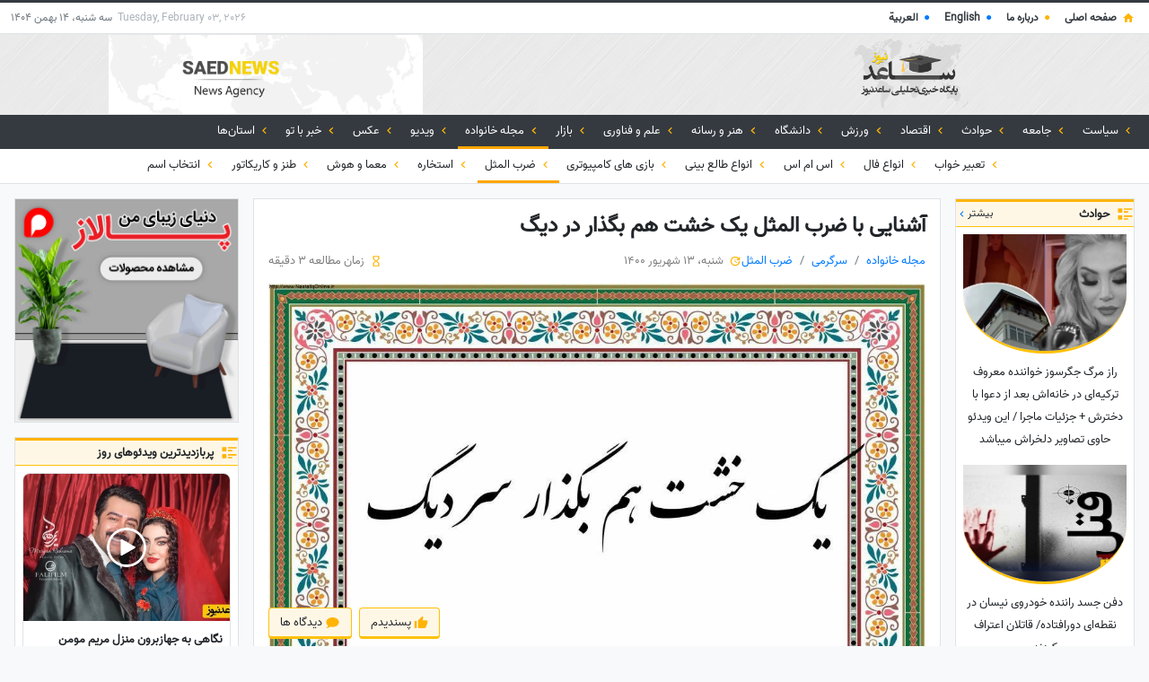

--- FILE ---
content_type: text/html; charset=UTF-8
request_url: https://saednews.com/.post/ashnaii-ba-zrb-almsl-ik-khsht-hm-bgzar-dar-dig
body_size: 58357
content:
<!DOCTYPE html>
<html lang="fa" dir="rtl">
    <head>
        <meta http-equiv="Content-Type" content="text/html; charset=utf-8">
        <meta name="viewport" content="width=device-width, initial-scale=1.0">
        <meta name="robots" content="max-image-preview:large">
        <meta http-equiv="X-UA-Compatible" content="ie=edge">
        <link rel="icon" href="https://saednews.com/res-ac/templates/saednews/images/fav.png">
        <title> آشنایی با ضرب المثل یک خشت هم بگذار در دیگ </title>
            <meta name="description" content="ضرب‌المثل یک خشت هم بزار در دیگ، داستان جذابی دارد و به عروسی مربوط می‌شود که طرز تهیه‌ی پختن برنج را بلد نیست، ولی ادعا می‌کند در طبخ آن وارد است.">
  <meta property="og:type" content="article">
  <meta property="og:url" content="/.post/ashnaii-ba-zrb-almsl-ik-khsht-hm-bgzar-dar-dig">
  <meta property="og:title" content="آشنایی با ضرب المثل یک خشت هم بگذار در دیگ">
  <meta property="og:description" content="ضرب‌المثل یک خشت هم بزار در دیگ، داستان جذابی دارد و به عروسی مربوط می‌شود که طرز تهیه‌ی پختن برنج را بلد نیست، ولی ادعا می‌کند در طبخ آن وارد است."> 
  <meta property="og:image" content="https://saednews.com/storage/media-center/images/ac-image-kf1630753837c1.jpeg">
  <meta property="article:section" content="ضرب المثل">
  <meta property="article:modified_time" content="2026-01-01 22:02:29">
  <meta property="article:published_time" content="2021-09-04 12:15:37">
  <meta name="twitter:card" content="summary">
  <meta name="twitter:title" content="آشنایی با ضرب المثل یک خشت هم بگذار در دیگ">
  <meta name="twitter:description" content="ضرب‌المثل یک خشت هم بزار در دیگ، داستان جذابی دارد و به عروسی مربوط می‌شود که طرز تهیه‌ی پختن برنج را بلد نیست، ولی ادعا می‌کند در طبخ آن وارد است.">
  <meta name="twitter:image" content="https://saednews.com/storage/media-center/images/ac-image-kf1630753837c1.jpeg">
        <meta name="theme-color" content="#ffc107">
        <meta name="copyright" content="ساعدنیوز">
        <meta name="language" content="fa">
                 <link rel="canonical" href="https://saednews.com/.post/ashnaii-ba-zrb-almsl-ik-khsht-hm-bgzar-dar-dig">         <link href="https://saednews.com/res-ac/bootstrap4.4/bootstrap.min.css" rel="stylesheet">
        <link href="https://saednews.com/res-ac/css/custom.min.css?v=20240417" rel="stylesheet">

        
        
        <link rel="preload" href="/res-ac/fonts/default_fa_numbers.woff" as="font" type="font/woff" crossorigin>

        <style>
  .elevation-0 {
    box-shadow: none !important;
  }
  .elevation-1 {
    box-shadow: 0px 2px 1px -1px rgba(0,0,0,0.2), 0px 1px 1px 0px rgba(0,0,0,0.14), 0px 1px 3px 0px rgba(0,0,0,0.12) !important;
  }
  .elevation-2 {
    box-shadow: 0px 3px 1px -2px rgba(0,0,0,0.2), 0px 2px 2px 0px rgba(0,0,0,0.14), 0px 1px 5px 0px rgba(0,0,0,0.12) !important;
  }
  .elevation-3 {
    box-shadow: 0px 3px 3px -2px rgba(0,0,0,0.2), 0px 3px 4px 0px rgba(0,0,0,0.14), 0px 1px 8px 0px rgba(0,0,0,0.12) !important;
  }
  .elevation-4 {
    box-shadow: 0px 2px 4px -1px rgba(0,0,0,0.2), 0px 4px 5px 0px rgba(0,0,0,0.14), 0px 1px 10px 0px rgba(0,0,0,0.12) !important;
  }
  .elevation-5 {
    box-shadow: 0px 3px 5px -1px rgba(0,0,0,0.2), 0px 5px 8px 0px rgba(0,0,0,0.14), 0px 1px 14px 0px rgba(0,0,0,0.12) !important;
  }
  .elevation-6 {
    box-shadow: 0px 3px 5px -1px rgba(0,0,0,0.2), 0px 6px 10px 0px rgba(0,0,0,0.14), 0px 1px 18px 0px rgba(0,0,0,0.12) !important;
  }
  .elevation-7 {
    box-shadow: 0px 4px 5px -2px rgba(0,0,0,0.2), 0px 7px 10px 1px rgba(0,0,0,0.14), 0px 2px 16px 1px rgba(0,0,0,0.12) !important;
  }
  .elevation-8 {
    box-shadow: 0px 5px 5px -3px rgba(0,0,0,0.2), 0px 8px 10px 1px rgba(0,0,0,0.14), 0px 3px 14px 2px rgba(0,0,0,0.12) !important;
  }
  .elevation-9 {
    box-shadow: 0px 5px 6px -3px rgba(0,0,0,0.2), 0px 9px 12px 1px rgba(0,0,0,0.14), 0px 3px 16px 2px rgba(0,0,0,0.12) !important;
  }
  .elevation-10 {
    box-shadow: 0px 6px 6px -3px rgba(0,0,0,0.2), 0px 10px 14px 1px rgba(0,0,0,0.14), 0px 4px 18px 3px rgba(0,0,0,0.12) !important;
  }
  .elevation-11 {
    box-shadow: 0px 6px 7px -4px rgba(0,0,0,0.2), 0px 11px 15px 1px rgba(0,0,0,0.14), 0px 4px 20px 3px rgba(0,0,0,0.12) !important;
  }
  .elevation-12 {
    box-shadow: 0px 7px 8px -4px rgba(0,0,0,0.2), 0px 12px 17px 2px rgba(0,0,0,0.14), 0px 5px 22px 4px rgba(0,0,0,0.12) !important;
  }


  .flip-y {
    transform: scaleY(-1);
  }
  .flip-x {
    transform: scaleX(-1);
  }

  .ratio {
    width: 100% !important;
    position: relative !important;
    overflow: hidden !important;
  }
  .ratio > * {
    width: 100% !important;
    height: 100% !important;
    left: 0 !important;
    top: 0 !important;
    position: absolute !important;
    background-color: #eee;
  }
  .ratio > img {
    object-fit: cover !important;
  }
  .ratio > img.contain {
    object-fit: contain !important;
  }

  .overflow-auto {
    overflow: auto !important;
  }

  .overflow-hidden {
    overflow: hidden !important;
  }

  .overflow-visible {
    overflow: visible !important;
  }

  .pointer {
    cursor: pointer !important;
    user-select: none;
  }

  .text-inherit {
    color: inherit !important;
  }
  .bg-inherit {
    background-color: inherit !important;
  }

  .text-transform-none {
    text-transform: none !important;
  }

  .f-400 {
    font-weight: 400 !important;
  }
  .f-500 {
    font-weight: 500 !important;
  }
  .f-600 {
    font-weight: 600 !important;
  }
  @media (min-width: 768px) {
    .f-md-400 {
      font-weight: 400 !important;
    }
    .f-md-500 {
      font-weight: 500 !important;
    }
    .f-md-600 {
      font-weight: 600 !important;
    }
  }

  .rounded-sides {
    border-radius: 1000px !important;
  }
  .rounded-4 {
    border-radius: 4px !important;
  }
  .rounded-6 {
    border-radius: 6px !important;
  }
  .rounded-8 {
    border-radius: 8px !important;
  }
  .rounded-10 {
    border-radius: 10px !important;
  }

  .border-current {
    border-color: currentColor !important;
  }

  .lh-1 {
    line-height: 1 !important;
  }

  .lh-2, .lh-text {
    line-height: 2 !important;
  }
  .lh-title {
    line-height: 1.6 !important;
  }

  .smaller {
    font-size: 60%;
  }

  .headline {
    font-size: 24px !important;
    font-weight: 400;
  }
  .title {
    font-size: 20px !important;
    font-weight: 500;
  }
  .subheading {
    font-size: 16px !important;
    font-weight: 400;
  }
  .body-2 {
    font-size: 14px !important;
    font-weight: 500;
  }
  .body-1 {
    font-size: 14px !important;
    font-weight: 400;
  }
  .font-2 {
    font-size: 13px !important;
    font-weight: 500;
  }
  .font-1 {
    font-size: 13px !important;
    font-weight: 400;
  }
  .caption {
    font-size: 12px !important;
    font-weight: 400;
  }
  @media (min-width: 768px) {
    .md-headline {
      font-size: 24px !important;
      font-weight: 400;
    }
    .md-title {
      font-size: 20px !important;
      font-weight: 500;
    }
    .md-subheading {
      font-size: 16px !important;
      font-weight: 400;
    }
    .body-md-2 {
      font-size: 14px !important;
      font-weight: 500;
    }
    .body-md-1 {
      font-size: 14px !important;
      font-weight: 400;
    }
    .font-md-2 {
      font-size: 13px !important;
      font-weight: 500;
    }
    .font-md-1 {
      font-size: 13px !important;
      font-weight: 400;
    }
    .md-caption {
      font-size: 12px !important;
      font-weight: 400;
    }
  }

  .events-none {
    pointer-events: none !important;
  }

  .grow {
    flex-grow: 1 !important;
  }

  .space-normal {
    white-space: normal !important;
  }
  .nowrap {
    white-space: nowrap !important;
  }
  .pre-wrap {
    white-space: pre-wrap !important;
  }
  .pre-line {
    white-space: pre-line !important;
  }
  .break-word {
    word-wrap: break-word !important;
  }

  .ellipsis {
    text-overflow: ellipsis !important;
  }

  .line-clamp {
    display: -webkit-box !important;
    -webkit-box-orient: vertical !important;  
    overflow: hidden !important;
  }
  .line-clamp.r-2 {
    -webkit-line-clamp: 2 !important;
  }
  .line-clamp.r-3 {
    -webkit-line-clamp: 3 !important;
  }
  .line-clamp.r-4 {
    -webkit-line-clamp: 4 !important;
  }

  .a-img {
    color: inherit;
    text-decoration: none !important;
  }
  .a-img img {
    transition: transform 0.5s ease;
  }
  .a-img:hover img,
  .a-img:active img,
  .a-img:focus img {
    transition: transform 2s ease-out;
    transform: scale(1.2) !important;
  }

  .m--1 {margin: -4px -4px !important;}
  .my--1 {margin-top: -4px !important;margin-bottom: -4px !important;}
  .mx--1 {margin-left: -4px !important;margin-right: -4px !important;}
  .mt--1 {margin-top: -4px !important;}
  .mr--1 {margin-right: -4px !important;}
  .mb--1 {margin-bottom: -4px !important;}
  .ml--1 {margin-left: -4px !important;}
  .m--2 {margin: -8px -8px !important;}
  .my--2 {margin-top: -8px !important;margin-bottom: -8px !important;}
  .mx--2 {margin-left: -8px !important;margin-right: -8px !important;}
  .mt--2 {margin-top: -8px !important;}
  .mr--2 {margin-right: -8px !important;}
  .mb--2 {margin-bottom: -8px !important;}
  .ml--2 {margin-left: -8px !important;}
  .m--3 {margin: -16px -16px !important;}
  .my--3 {margin-top: -16px !important;margin-bottom: -16px !important;}
  .mx--3 {margin-left: -16px !important;margin-right: -16px !important;}
  .mt--3 {margin-top: -16px !important;}
  .mr--3 {margin-right: -16px !important;}
  .mb--3 {margin-bottom: -16px !important;}
  .ml--3 {margin-left: -16px !important;}
  @media (min-width: 768px) {
    .m-md--1 {margin: -4px -4px !important;}
    .my-md--1 {margin-top: -4px !important;margin-bottom: -4px !important;}
    .mx-md--1 {margin-left: -4px !important;margin-right: -4px !important;}
    .mt-md--1 {margin-top: -4px !important;}
    .mr-md--1 {margin-right: -4px !important;}
    .mb-md--1 {margin-bottom: -4px !important;}
    .ml-md--1 {margin-left: -4px !important;}
    .m-md--2 {margin: -8px -8px !important;}
    .my-md--2 {margin-top: -8px !important;margin-bottom: -8px !important;}
    .mx-md--2 {margin-left: -8px !important;margin-right: -8px !important;}
    .mt-md--2 {margin-top: -8px !important;}
    .mr-md--2 {margin-right: -8px !important;}
    .mb-md--2 {margin-bottom: -8px !important;}
    .ml-md--2 {margin-left: -8px !important;}
    .m-md--3 {margin: -16px -16px !important;}
    .my-md--3 {margin-top: -16px !important;margin-bottom: -16px !important;}
    .mx-md--3 {margin-left: -16px !important;margin-right: -16px !important;}
    .mt-md--3 {margin-top: -16px !important;}
    .mr-md--3 {margin-right: -16px !important;}
    .mb-md--3 {margin-bottom: -16px !important;}
    .ml-md--3 {margin-left: -16px !important;}
  }

  .mx-w-100 {
    max-width: 100% !important;
  }
  .mx-w-none {
    max-width: none !important;
  }

  @media (min-width: 768px) {
    .w-md-100 {
      width: 100% !important;
    }
    .w-md-75 {
      width: 75% !important;
    }
    .w-md-50 {
      width: 50% !important;
    }
    .w-md-25 {
      width: 25% !important;
    }
    .w-md-auto {
      width: auto !important;
    }
  }

  @media (min-width: 768px) {
    .h-md-100 {
      height: 100% !important;
    }
    .h-md-75 {
      height: 75% !important;
    }
    .h-md-50 {
      height: 50% !important;
    }
    .h-md-25 {
      height: 25% !important;
    }
    .h-md-auto {
      height: auto !important;
    }
  }

  .fixed-if-height {
    position: fixed !important;
  }
  .sticky-if-height {
    position: sticky !important;
  }
  @media  only screen and (max-height: 470px) {
    .fixed-if-height {
      display: none !important;
    }
    .sticky-if-height {
      display: none !important;
    }
  }

  header, footer, main, article, section, nav, aside {
    display: block;
  }

  .col10-1,.col10-2,.col10-3,.col10-4,.col10-5,.col10-6,.col10-7,.col10-8,.col10-9,.col10-10,
  .col10-sm-1,.col10-sm-2,.col10-sm-3,.col10-sm-4,.col10-sm-5,.col10-sm-6,.col10-sm-7,.col10-sm-8,.col10-sm-9,.col10-sm-10,
  .col10-md-1,.col10-md-2,.col10-md-3,.col10-md-4,.col10-md-5,.col10-md-6,.col10-md-7,.col10-md-8,.col10-md-9,.col10-md-10,
  .col10-lg-1,.col10-lg-2,.col10-lg-3,.col10-lg-4,.col10-lg-5,.col10-lg-6,.col10-lg-7,.col10-lg-8,.col10-lg-9,.col10-lg-10,
  .col10-xl-1,.col10-xl-2,.col10-xl-3,.col10-xl-4,.col10-xl-5,.col10-xl-6,.col10-xl-7,.col10-xl-8,.col10-xl-9,.col10-xl-10 {
    position: relative;
    width: 100%;
    padding-right: 15px;
    padding-left: 15px;
  }
  .col10-1 { flex: 0 0 10%; max-width: 10%; } .col10-2 { flex: 0 0 20%; max-width: 20%; } .col10-3 { flex: 0 0 30%; max-width: 30%; } .col10-4 { flex: 0 0 40%; max-width: 40%; } .col10-5 { flex: 0 0 50%; max-width: 50%; } .col10-6 { flex: 0 0 60%; max-width: 60%; } .col10-7 { flex: 0 0 70%; max-width: 70%; } .col10-8 { flex: 0 0 80%; max-width: 80%; } .col10-9 { flex: 0 0 90%; max-width: 90%; } .col10-10 { flex: 0 0 100%; max-width: 100%; }
  @media (min-width: 576px) {
    .col10-sm-1 { flex: 0 0 10%; max-width: 10%; } .col10-sm-2 { flex: 0 0 20%; max-width: 20%; } .col10-sm-3 { flex: 0 0 30%; max-width: 30%; } .col10-sm-4 { flex: 0 0 40%; max-width: 40%; } .col10-sm-5 { flex: 0 0 50%; max-width: 50%; } .col10-sm-6 { flex: 0 0 60%; max-width: 60%; } .col10-sm-7 { flex: 0 0 70%; max-width: 70%; } .col10-sm-8 { flex: 0 0 80%; max-width: 80%; } .col10-sm-9 { flex: 0 0 90%; max-width: 90%; } .col10-sm-10 { flex: 0 0 100%; max-width: 100%; }
  }
  @media (min-width: 768px) {
    .col10-md-1 { flex: 0 0 10%; max-width: 10%; } .col10-md-2 { flex: 0 0 20%; max-width: 20%; } .col10-md-3 { flex: 0 0 30%; max-width: 30%; } .col10-md-4 { flex: 0 0 40%; max-width: 40%; } .col10-md-5 { flex: 0 0 50%; max-width: 50%; } .col10-md-6 { flex: 0 0 60%; max-width: 60%; } .col10-md-7 { flex: 0 0 70%; max-width: 70%; } .col10-md-8 { flex: 0 0 80%; max-width: 80%; } .col10-md-9 { flex: 0 0 90%; max-width: 90%; } .col10-md-10 { flex: 0 0 100%; max-width: 100%; }
  }
  @media (min-width: 992px) {
    .col10-lg-1 { flex: 0 0 10%; max-width: 10%; } .col10-lg-2 { flex: 0 0 20%; max-width: 20%; } .col10-lg-3 { flex: 0 0 30%; max-width: 30%; } .col10-lg-4 { flex: 0 0 40%; max-width: 40%; } .col10-lg-5 { flex: 0 0 50%; max-width: 50%; } .col10-lg-6 { flex: 0 0 60%; max-width: 60%; } .col10-lg-7 { flex: 0 0 70%; max-width: 70%; } .col10-lg-8 { flex: 0 0 80%; max-width: 80%; } .col10-lg-9 { flex: 0 0 90%; max-width: 90%; } .col10-lg-10 { flex: 0 0 100%; max-width: 100%; }
  }
  @media (min-width: 1200px) {
    .col10-xl-1 { flex: 0 0 10%; max-width: 10%; } .col10-xl-2 { flex: 0 0 20%; max-width: 20%; } .col10-xl-3 { flex: 0 0 30%; max-width: 30%; } .col10-xl-4 { flex: 0 0 40%; max-width: 40%; } .col10-xl-5 { flex: 0 0 50%; max-width: 50%; } .col10-xl-6 { flex: 0 0 60%; max-width: 60%; } .col10-xl-7 { flex: 0 0 70%; max-width: 70%; } .col10-xl-8 { flex: 0 0 80%; max-width: 80%; } .col10-xl-9 { flex: 0 0 90%; max-width: 90%; } .col10-xl-10 { flex: 0 0 100%; max-width: 100%; }
  }

  .white--text {
    color: white !important;
  }
  .white {
    background-color: white !important;
  }
  .transparent {
    background-color: rgba(0,0,0,0) !important;
  }
  .black--text {
    color: black !important;
  }
  .black {
    background-color: black !important;
  }

  @keyframes  rtPulse {
    50% {
      opacity: .5;
    }
  }
  .animate-pulse {
    animation: rtPulse 1.5s cubic-bezier(0.4, 0, 0.6, 1) infinite;
  }

  .line-clamp-2 {
    -webkit-box-orient: vertical;
    -webkit-line-clamp: 2;
    display: -webkit-box;
    overflow: hidden;
  }

  .line-clamp-3 {
    -webkit-box-orient: vertical;
    -webkit-line-clamp: 3;
    display: -webkit-box;
    overflow: hidden;
  }
</style>

<style>
  .rt-better-drop-container {
    position: static !important;
  }

  .slider-link-events-none a * {
    pointer-events: none !important;
  }
  .slider-first-item-only > *:not(:first-child) {
    display: none !important;
  }
</style>

        <style>
            @font-face {
                font-family: default-font-fa-number;
                src: url('/res-ac/fonts/default_fa_numbers.woff') format('woff');
            }
            @font-face {
                font-family: c8tS02dAx5;
                src: url('/res-ac/fonts/default_fa_numbers.woff') format('woff');
            }
        </style>

        <style id="scroll-behavior-auto"> * { scroll-behavior: auto !important; } </style>

        <style>
            .related-link-block {
                --brand-400: #FF9800;
                background-color: #f8f8f8;
                border-radius: 8px !important;
            }

            body {
                font-family: default-font-fa-number;
            }

            .fit-content {
                width: -webkit-fit-content !important;
                width: -moz-fit-content !important;
                width: fit-content !important;
            }

            .line-clamp-2 {
                -webkit-box-orient: vertical;
                -webkit-line-clamp: 2;
                display: -webkit-box;
                overflow: hidden;
            }

            .line-clamp-3 {
                -webkit-box-orient: vertical;
                -webkit-line-clamp: 3;
                display: -webkit-box;
                overflow: hidden;
            }

            @media (max-width: 575.98px) {
                .min-max-width-sm_-100 {
                    min-width: 100% !important;
                    max-width: 100% !important;
                }
                .mw-sm_-100 {
                    max-width: 100% !important;
                }
                .w-sm_-100 {
                    width: 100% !important;
                }
                .font-size-sm_-4 {
                    font-size: 1.2rem !important;
                }
            }

            .navbar-transition {
                transition: transform 0.2s ease !important;
            }

            @media (max-width: 575.98px) {
                .auto-fixed-top.fixed-top.top--navbar {
                    top: 0 !important;
                }
            }

            .auto-fixed-top.fixed-top.top--navbar {
                transform: translateY(-101%) !important;
            }

            @media (max-width: 575.98px) {
                .auto-fixed-top.fixed-top.top--navbar {
                    transform: translateY(calc(4.3rem - 101%)) !important;
                }
            }

            a {
                text-decoration: none !important;
            }

            .toggle-range-button {
                border-radius:0;
                width: 32%;
                text-align: center;
                cursor: pointer;
                background-color: #fff9da;
                color: #444;
                padding: 10px 0;
                margin: 0;
                border: none;
            }
            
            .toggle-range-button:hover {
                color: red;
            }
            
            .toggle-range-button.active-b {
                background-color: #ffec44;
                box-shadow: none;
                color: #0a0a0a;
            }

            .d-flex-unimportant {
                display: flex;
            }

            ::-moz-selection {
                background: #ffc107;
                color: #fff;
            }
            ::selection {
                background: #ffc107;
                color: #fff;
            }
            .sticky-top {
                top: 0rem;
                position: sticky;
            }

            .inner-divs-relative div {
                position: relative;
            }
            
            .btn-outline-any {
                color: var(--btn-color, gray);
                border-color: var(--btn-color, gray);
            }
            .btn-outline-any:hover,
            .btn-outline-any:active {
                color: var(--btn-txt-color, black);
                background-color: var(--btn-color,gray);
                border-color: var(--btn-color,gray);
            }
            
            .btn-any {
                transition: filter 0.2s ease;
                color: var(--btn-txt-color, black);
                background-color: var(--btn-color,gray);
                border-color: var(--btn-color,gray);
            }
            .btn-any:hover,
            .btn-any:active {
                color: var(--btn-txt-color, black);
                filter: brightness(1.1) contrast(1.1);
            }
        </style>

        <style>
            .header-banner {
                width: 468px !important;
                position: absolute !important;
                bottom: 1.5rem !important;
                left: 0 !important;
                right: 0 !important;
                margin: auto !important;
            }
            @media (max-width: 767px) {
                .header-banner {
                    position: relative !important;
                    transform: none !important;
                    width: 100% !important;
                    margin: 4px 0 !important;
                    border-radius: 0 !important;
                    bottom: 0 !important;
                }
            }
            .bg-header-banner {
                background: linear-gradient(45deg, red, #b20202);
            }
            .bg-header-banner:hover {
                background: linear-gradient(45deg, #ea0000, #940000);
            }
        </style>

        <style>
            .white-placeholder:-ms-input-placeholder {
                color: #fff !important;
                opacity: 1 !important;
            }
            .white-placeholder::-ms-input-placeholder {
                color: #fff !important;
                opacity: 1 !important;
            }
            .white-placeholder::placeholder {
                color: #fff !important;
                opacity: 1 !important;
            }
            .white-placeholder::-moz-placeholder {
                color: #fff !important;
                opacity: 1 !important;
            }
            .white-placeholder::-webkit-input-placeholder {
                color: #fff !important;
                opacity: 1 !important;
            }

            .op-click {
                transition: opacity 0.2s !important;
                opacity: 1 !important;
            }

            .op-click:active {
                transition: none !important;
                opacity: 0.4 !important;
            }

            .container-fluid {
                max-width: 84rem;
            }

            .bg-grey {
                background-color: #f8f8f8 !important;
            }

            .bg-light-orange {
                background-color: #fff7e6 !important;
            }

            .text-body-active img {
                transition: transform 0.2s ease;
            }
            .text-body-active:hover img,
            .text-body-active:active img,
            .text-body-active:focus img {
                transform: scale(1.1);
            }

            .text-body-active {
                color: #212529 !important;
            }
            .text-body-active:hover,
            .text-body-active:active,
            .text-body-active:focus {
                color: #007bff !important;
            }

            .dark-theme {
                background-color: #0c0e11 !important;
            }
            .dark-theme .text-body-active,
            .dark-theme .text-body {
                color: white !important;
            }
            .dark-theme .text-body-active:hover,
            .dark-theme .text-body-active:active,
            .dark-theme .text-body-active:focus {
                color: #6cb3ff !important;
            }
            
            @media (max-width: 767px) {
                .max-height-sm_-none {
                    max-height: none !important;
                }
            }

            .ratio {
                width: 100% !important;
                position: relative !important;
                overflow: hidden !important;
            }
            .ratio > img {
                width: 100% !important;
                height: 100% !important;
                left: 0 !important;
                top: 0 !important;
                position: absolute !important;
                object-fit: cover !important;
                background-color: #ccc !important;
            }
            .ratio > img.contain {
                object-fit: contain !important;
            }
            .ratio > img.bg-transparent {
                background-color: transparent !important;
            }
        </style>
        <style>
            @media (min-width: 992px) {
                .side-col-lg {
                    width:10rem;
                }
            }
            @media (max-width: 768px) {
                .side-col {
                    width:100%;
                    order:13;
                }
            }
            @media (min-width: 768px) {
                .small-md {
                    font-size: 80%;
                }
            }
        </style>

        <style>
            .siema > .siema-slide:not(:first-child) {
                display: none !important;
            }
            .siema a * {
                pointer-events: none !important;
            }
        </style>

        <style>
            .sti-pos-cn {
                pointer-events: none;
            }
            .sti-pos-cn a, .sti-pos-cn button {
                pointer-events: auto;
            }
            @media (min-width: 768px) {
                .sti-pos-cn {
                    transition: none !important;
                }
            }
        </style>

            <style>
        .custom-margin-pair+.custom-margin-pair {
            margin-top: -1rem !important;
        }
        .custom-margin-pair a, .custom-margin-pair * {
            color: #007bff !important;
        }
        .reta-editor-content .yn, .reta-editor-content .YN {
            white-space: normal !important;
        }
    </style>
                                            <style>
                                                .video-js {
                                                    width: 100% !important;
                                                    max-width: 100% !important;
                                                }
                                            </style>
                                                                                        <style>
                                                    .post-body-ac {
                                                        word-break: break-word;
                                                    }

                                                    .post-body-ac * {
                                                        line-height: 2.5;
                                                    }
                                                    .post-body-ac p {
                                                        line-height: 2.5;
                                                        color: #000000;
                                                    }
                                                    .post-body-ac dl,
                                                    .post-body-ac ol,
                                                    .post-body-ac ul {
                                                        margin: 1rem 0 !important;
                                                    }
                                                    .post-body-ac h2 {
                                                        line-height: 2; 
                                                        font-size: 1.5rem;
                                                        font-weight: bold;
                                                        color: #212529;
                                                        margin-bottom: 0 !important;
                                                    }
                                                    .post-body-ac h3 {
                                                        line-height: 2; 
                                                        font-size: 1.2rem;
                                                        font-weight: bold;
                                                        color: #212529;
                                                        margin-bottom: 0 !important;
                                                    }
                                                    .post-body-ac h4 {
                                                        line-height: 2; 
                                                        font-size: 1rem;
                                                        font-weight: bold;
                                                        color: #212529;
                                                        margin-bottom: 0 !important;
                                                    }
                                                    
                                                    .post-body-ac figure {
                                                        width: 100%;
                                                        display: block;
                                                        text-align: center !important;
                                                        margin: 0 0 1rem !important;
                                                    }

                                                    .post-body-ac table {
                                                        margin: 0 !important;
                                                        float: none !important;
                                                    }

                                                    .post-body-ac table * {
                                                        margin: 0 !important;
                                                        text-align: center;
                                                    }

                                                    .post-body-ac video {
                                                        width: 100% !important;
                                                        max-height: 90vh !important;
                                                    }



                                                    .post-body-ac .image-with-link-block img {
                                                        padding: 0 !important;
                                                    }

                                                    @media (min-width: 992px) {
                                                        .post-body-ac .col-lg-10 {
                                                            -ms-flex: 0 0 100%;
                                                            flex: 0 0 100%;
                                                            max-width: 100%;
                                                        }
                                                    }
                                                    .post-body-ac .container,
                                                    .post-body-ac .col-lg-10 {
                                                        padding: 0 !important;
                                                    }
                                                    .post-body-ac .row {
                                                        margin: 0 0 16px 0 !important;
                                                    }

                                                    .read-more-block-link {
                                                        text-align: right !important;
                                                        background-color: #f5f5f5 !important;
                                                    }
                                                    @media (max-width: 575.98px) {
                                                        .read-more-block-link::before {
                                                            display: block !important;
                                                        }
                                                    }
                                                    .image-with-link-block {
                                                        display: flex !important;
                                                        justify-content: center !important;
                                                        box-shadow: none !important;
                                                        padding: 0 !important;
                                                        background-color: #fff !important;
                                                        margin-top: 1rem !important;
                                                    }
                                                    .post-body-ac .image-with-link-block img,
                                                    .image-with-link-block img {
                                                        width: 3.5rem !important;
                                                        height: 3.5rem !important;
                                                        margin-left: 6px !important;
                                                    }
                                                    .image-with-link-block a {
                                                        display: flex !important;
                                                        align-items: center !important;
                                                        padding: 12px !important;
                                                        background-color: #f5f5f5 !important;
                                                        border-radius: 8px !important;
                                                    }

                                                    .post-body-ac .nice-content-style{
                                                        margin-bottom: 3rem !important;
                                                    }

                                                    .post-body-ac .nice-content-style *{
                                                        margin: 0 !important;
                                                    }
                                                    .post-body-ac .nice-content-style tr:nth-child(odd) td{
                                                        padding: .2rem 0 !important;
                                                        font-weight: normal !important;
                                                        font-size: 1rem !important;
                                                        background-color: #40474f !important;
                                                        color: #ffffff !important;
                                                    }
                                                    .post-body-ac .nice-content-style tr:nth-child(odd) td *{
                                                        font-weight: inherit !important;
                                                        font-size: inherit !important;
                                                        background-color: inherit !important;
                                                        color: inherit !important;
                                                    }
                                                    .post-body-ac .nice-content-style tr:nth-child(even) td{
                                                        padding: 1rem !important;
                                                        padding-bottom: 2rem !important;
                                                    }
                                                    .post-body-ac .nice-content-style tr:nth-child(even) td *{
                                                        font-weight: inherit !important;
                                                        font-size: inherit !important;
                                                        background-color: inherit !important;
                                                        color: inherit !important;
                                                    }
                                                </style>
                                                <style>
        @media (min-width: 768px) {
            .post-img-max-height {
                max-height: 75vh;
            }
        }
    </style>
        
        <style>
            .plyr {
                --plyr-color-main: #ffc706;
            }

            img.video-play-img,
            .ratio > img.video-play-img {
                width: 70px !important;
                height: 70px !important;
                object-fit: contain !important;
                background: transparent !important;
                position: absolute !important;
                left: 0 !important;
                top: 0 !important;
                right: 0 !important;
                bottom: 0 !important;
                margin: auto !important;
                transform: scale(1) !important;
            }
        </style>

        <style>
            .-the-link- {
                width: 100vw;
                max-width: 400px;
                overflow: hidden !important;
                position: relative !important;
            }
        </style>

        <meta name="robots" content="noindex">
  
  
  
  <script>
    window.$isStandalone = function () { return navigator.standalone || window.matchMedia('(display-mode: standalone)').matches; };
  </script>

  <script>
    window['auth-id'] = localStorage.getItem('auth-id') || '';
  </script>

  <script>
  (function() {
    // change this to force all clients to reset their device token;
    var prefix = "v2-";
    window.$genDeviceToken = function() {
      var winCrypto = window.crypto || window.msCrypto;
      if (!winCrypto) {
        console.warn("!!! crypto not supported !!!");
        return (
          prefix +
          String(Math.random()).slice(2) +
          String(Math.random()).slice(2)
        );
      }
      var arr = new Uint32Array(4);
      winCrypto.getRandomValues(arr);
      return prefix + Array.prototype.join.call(arr, "");
    };
    var deviceToken;
    try {
      deviceToken = localStorage.getItem("device-token");
    } catch (e) {}
    window.$isNewUser = !deviceToken;
    if (deviceToken && deviceToken.indexOf(prefix) !== 0) {
      deviceToken = undefined;
      try {
        localStorage.removeItem("device-token");
      } catch (e) {}
    }
    if (!deviceToken) {
      deviceToken = $genDeviceToken();
      try {
        localStorage.setItem("device-token", deviceToken);
      } catch (e) {}
    }
    window.$deviceToken = deviceToken;
  })();
</script>
  <script>
  (function () {
    var key = 'lf', tsKey = 'lf-ts';
    if (location.search) {
      var regex = /[?&]lf=([^&?#=]+)/
      var match = location.search.match(regex);
      match = match && match[1];
      if (match) {
        window['linked-from'] = match;
        localStorage.setItem(key, match);
        localStorage.setItem(tsKey, Date.now());
        if (window.history) {
          var searchLeft = location.search.replace(regex, '');
          searchLeft = searchLeft.replace(/^&/, '?');
          history.replaceState(Object.assign({}, history.state), document.title, location.pathname + searchLeft + location.hash);
        }
      }
    }
    if (!window['linked-from']) {
      var prev = localStorage.getItem(key);
      if (prev) {
        var prevTime = Number(localStorage.getItem(tsKey)) || 0;
        if (prevTime + 12 * 3600 * 1000 > Date.now()) {
          window['linked-from'] = prev
        }
        else {
          localStorage.removeItem(key);
          localStorage.removeItem(tsKey);
        }
      }
    }
    if (!window['linked-from']) {
      window['linked-from'] = 'none';
    }
  })();
</script>
      <!-- Google tag (gtag.js) -->
    <script async src="https://www.googletagmanager.com/gtag/js?id=G-P9BJ7CTYLH"></script>
    <script>window.dataLayer=window.dataLayer||[];window.$gtag=function(){dataLayer.push(arguments);};$gtag('js',new Date());$gtag('config','G-P9BJ7CTYLH');</script>
         
                
        <style id="vr-no-user-select">*{user-select:none!important}</style>
        <script>window.addEventListener('contextmenu',function(ev){if(!window.$allowContextmenu){ev.preventDefault();ev.stopPropagation();}});</script>
    </head>
    <body class="bg-light small">

                    <header>
    <div class="overflow-hidden overflow-md-visible bg-white mb-md-3" style="background-image: url('https://saednews.com/res-ac/templates/saednews/images/brushed-alum.png')">
        <div class="row no-gutters">
            <div class="col-12" style="position:relative;z-index:99999;">
                <div style="font-size: .75rem!important;">
                    <div class="d-none d-md-block">
                        <nav class="navbar navbar-expand navbar-light bg-white text-dark border-bottom border-top-3 p-0 z-2000">
                            <div class="collapse navbar-collapse justify-content-between container-fluid px-0">
                                <ul class="navbar-nav px-2">
                                    <li class="nav-item">
                                        <a class="nav-link p-2 text-dark bg-light bg-white" href="/">
                                            <svg style="width:1.2em;height:1.2em;" class="d-inline-flex text-warning" xmlns="http://www.w3.org/2000/svg" viewBox="0 0 24 24"><path fill="currentColor" d="M10,20V14H14V20H19V12H22L12,3L2,12H5V20H10Z" /></svg>&nbsp;
                                            <b>صفحه اصلی</b>
                                        </a>
                                    </li>
                                    <li class="nav-item">
                                        <a class="nav-link p-2 text-dark bg-light bg-white" rel="nofollow" href="/.landing/about-us">
                                            <span class="text-warning">●</span>&nbsp;
                                            <b>درباره ما</b>
                                        </a>
                                    </li>
                                    
                                    <li class="nav-item">
                                        <a class="nav-link p-2 text-dark bg-light bg-white" rel="nofollow" href="https://en.saednews.com/">
                                            <span class="text-primary">●</span>&nbsp;
                                            <b>English</b>
                                        </a>
                                    </li>
                                    <li class="nav-item">
                                        <a class="nav-link p-2 text-dark bg-light bg-white" rel="nofollow" href="https://ar.saednews.com/">
                                            <span class="text-primary">●</span>&nbsp;
                                            <b>العربية</b>
                                        </a>
                                    </li>
                                </ul>
                                <ul class="navbar-nav px-2">
                                    <li class="nav-item d-none d-lg-inline-block">
                                        <div class="py-2 px-1 text-secondary">
                                            <span class="light-on-dark">Tuesday, February 03, 2026</span>&nbsp;
                                            سه شنبه، 14 بهمن 1404
                                        </div>
                                    </li>
                                </ul>
                            </div>
                        </nav>
                    </div>
                    <div class="d-md-none d-flex bg-white shadow-sm p-2">
                        <a href="/" class="d-flex align-items-center font-weight-bold font-size-3 text-dark">
                            <svg style="width:1.2em;height:1.2em;" class="d-inline-flex text-warning" xmlns="http://www.w3.org/2000/svg" viewBox="0 0 24 24"><path fill="currentColor" d="M10,20V14H14V20H19V12H22L12,3L2,12H5V20H10Z" /></svg>
                            <span class="px-1">ساعدنیوز</span>
                        </a>
                        <div class="flex-grow-1"></div>
                        <a href="/.landing/about-us" rel="nofollow" class="d-flex align-items-center font-size-2 text-dark">
                            <span class="text-warning">●</span>
                            <span class="px-1">درباره ما</span>
                        </a>
                        <div class="px-1"></div>
                        <div class="d-inline-flex align-items-center">
                            <span class="text-primary">●</span>
                            <select onchange="location.href = this.value" style="background-color: white; border: none; padding: 0;max-width: 45px;">
                                <option selected disabled>زبان</option>
                                <option value="https://saednews.com/">فارسی</option>
                                <option value="https://en.saednews.com/">English</option>
                                <option value="https://ar.saednews.com/">العربية</option>
                            </select>
                        </div>
                    </div>
                </div>
            </div>
            <div class="col-12">
                <div id="rt-header-ad-container" class="w-100 container-fluid px-0 position-relative d-none d-md-block">
                    <div class="row no-gutters d-none d-md-flex" style="max-height: 5.5rem; min-height: 90px; justify-content:center;">
                        <div class="col-md-4 col-lg-5 d-none d-md-block">
                            <img loading="lazy" class="w-100 d-block fit-contain" style="max-height: 5.5rem;" src="https://saednews.com/res-ac/templates/saednews/images/saednews.png" alt="ساعدنیوز">
                        </div>
                        <div class="col-md-2 col-lg-1 d-none d-md-block"></div>
                        <div class="col-md-6 d-none d-md-block">
                            <div class="d-flex align-items-center h-100">
                                <img loading="lazy" class="w-100 d-block fit-contain pr-5" style="max-height: 5.5rem;" src="https://saednews.com/res-ac/templates/saednews/images/saednews_en.png" alt="ساعدنیوز">
                            </div>
                        </div>
                    </div>
                                    </div>
            </div>
            <div class="col-12">
                <div class="auto-nav-replace"></div>
                <nav id="rt-main-navbar" class="navbar auto-fixed-top flex-wrap navbar-transition navbar-expand-lg navbar-dark bg-dark text-white shadow-sm p-0" style="z-index: 2000; position: relative !important;">
                                        <button class="btn py-2 px-3 rounded-0 bg-dark d-inline-block d-md-none" type="button" data-toggle="collapse" data-target=".categories-nav-bar-collapse" aria-label="Toggle navigation">
                        <span class="navbar-toggler-icon"></span>
                        <span class="p-1 text-white">دسته بندی ها</span>
                    </button>
                    <button class="collapse categories-nav-bar-collapse btn py-2 px-3 rounded-0 bg-dark d-md-none" type="button" data-toggle="collapse" data-target=".categories-nav-bar-collapse" aria-label="Toggle navigation">
                        <svg style="width:1.3em;height:1.3em;" class="d-inline-flex text-warning" xmlns="http://www.w3.org/2000/svg" viewBox="0 0 24 24"><path fill="currentColor" d="M19,6.41L17.59,5L12,10.59L6.41,5L5,6.41L10.59,12L5,17.59L6.41,19L12,13.41L17.59,19L19,17.59L13.41,12L19,6.41Z" /></svg>
                        <span class="p-1 text-white-50">بستن</span>
                    </button>
                    <button class="btn py-2 px-3 rounded-0 bg-dark d-inline-flex d-md-none" type="button" data-toggle="collapse" data-target=".search-collapse" onclick="setTimeout(function () { var el = document.querySelector('.search-collapse.show .search-input'); el && el.focus(); }, 500)">
                        <svg style="width:1.4em;height:1.4em;" class="d-inline-flex text-secondary" xmlns="http://www.w3.org/2000/svg" viewBox="0 0 24 24"><path fill="currentColor" d="M9.5,3A6.5,6.5 0 0,1 16,9.5C16,11.11 15.41,12.59 14.44,13.73L14.71,14H15.5L20.5,19L19,20.5L14,15.5V14.71L13.73,14.44C12.59,15.41 11.11,16 9.5,16A6.5,6.5 0 0,1 3,9.5A6.5,6.5 0 0,1 9.5,3M9.5,5C7,5 5,7 5,9.5C5,12 7,14 9.5,14C12,14 14,12 14,9.5C14,7 12,5 9.5,5Z" /></svg>&nbsp;
                        <span class="text-white">جستجو</span>
                    </button>
        
                            
                    <div class="w-100 collapse categories-nav-bar-collapse navbar-collapse flex-wrap overflow-auto overflow-md-visible d-md-flex">
                        <div class="row no-gutters w-100">
                            <div class="col-12 order-2 order-md-1">
                                <div class="container-fluid px-0">
                                                                        <ul id="track-section-on-mobile-only" data-section-title="دسته بندی موبایل" class="navbar-nav px-2 flex-row flex-wrap space-nowrap w-100 mw-100" style="overflow-x:auto;overflow-y:visible; ">
                                                                                    <li class="nav-item dropdown position-static" >
                                                                                                <a class="nav-link p-2 text-white bg-dark"  href="/.category/political-news">    
                                                    <svg style="width:1.2em;height:1.2em;" class="d-inline-flex text-warning" xmlns="http://www.w3.org/2000/svg" viewBox="0 0 24 24"><path fill="currentColor" d="M15.41,16.58L10.83,12L15.41,7.41L14,6L8,12L14,18L15.41,16.58Z" /></svg>
                                                    سیاست
                                                </a>
                                            </li>
                                                                                    <li class="nav-item dropdown position-static" >
                                                                                                <a class="nav-link p-2 text-white bg-dark"  href="/.category/social-news">    
                                                    <svg style="width:1.2em;height:1.2em;" class="d-inline-flex text-warning" xmlns="http://www.w3.org/2000/svg" viewBox="0 0 24 24"><path fill="currentColor" d="M15.41,16.58L10.83,12L15.41,7.41L14,6L8,12L14,18L15.41,16.58Z" /></svg>
                                                    جامعه
                                                </a>
                                            </li>
                                                                                    <li class="nav-item dropdown position-static" >
                                                                                                <a class="nav-link p-2 text-white bg-dark"  href="/.category/incidents">    
                                                    <svg style="width:1.2em;height:1.2em;" class="d-inline-flex text-warning" xmlns="http://www.w3.org/2000/svg" viewBox="0 0 24 24"><path fill="currentColor" d="M15.41,16.58L10.83,12L15.41,7.41L14,6L8,12L14,18L15.41,16.58Z" /></svg>
                                                    حوادث
                                                </a>
                                            </li>
                                                                                    <li class="nav-item dropdown position-static" >
                                                                                                <a class="nav-link p-2 text-white bg-dark"  href="/.category/economics">    
                                                    <svg style="width:1.2em;height:1.2em;" class="d-inline-flex text-warning" xmlns="http://www.w3.org/2000/svg" viewBox="0 0 24 24"><path fill="currentColor" d="M15.41,16.58L10.83,12L15.41,7.41L14,6L8,12L14,18L15.41,16.58Z" /></svg>
                                                    اقتصاد
                                                </a>
                                            </li>
                                                                                    <li class="nav-item dropdown position-static" >
                                                                                                <a class="nav-link p-2 text-white bg-dark"  href="/.category/sport-news">    
                                                    <svg style="width:1.2em;height:1.2em;" class="d-inline-flex text-warning" xmlns="http://www.w3.org/2000/svg" viewBox="0 0 24 24"><path fill="currentColor" d="M15.41,16.58L10.83,12L15.41,7.41L14,6L8,12L14,18L15.41,16.58Z" /></svg>
                                                    ورزش
                                                </a>
                                            </li>
                                                                                    <li class="nav-item dropdown position-static" >
                                                                                                <a class="nav-link p-2 text-white bg-dark"  href="/.category/academic-news">    
                                                    <svg style="width:1.2em;height:1.2em;" class="d-inline-flex text-warning" xmlns="http://www.w3.org/2000/svg" viewBox="0 0 24 24"><path fill="currentColor" d="M15.41,16.58L10.83,12L15.41,7.41L14,6L8,12L14,18L15.41,16.58Z" /></svg>
                                                    دانشگاه
                                                </a>
                                            </li>
                                                                                    <li class="nav-item dropdown position-static"  style="display: none !important;" >
                                                                                                <a class="nav-link p-2 text-white bg-dark"  href="/.category/music">    
                                                    <svg style="width:1.2em;height:1.2em;" class="d-inline-flex text-warning" xmlns="http://www.w3.org/2000/svg" viewBox="0 0 24 24"><path fill="currentColor" d="M15.41,16.58L10.83,12L15.41,7.41L14,6L8,12L14,18L15.41,16.58Z" /></svg>
                                                    موسیقی
                                                </a>
                                            </li>
                                                                                    <li class="nav-item dropdown position-static" >
                                                                                                <a class="nav-link p-2 text-white bg-dark"  href="/.category/art-and-media">    
                                                    <svg style="width:1.2em;height:1.2em;" class="d-inline-flex text-warning" xmlns="http://www.w3.org/2000/svg" viewBox="0 0 24 24"><path fill="currentColor" d="M15.41,16.58L10.83,12L15.41,7.41L14,6L8,12L14,18L15.41,16.58Z" /></svg>
                                                    هنر و رسانه
                                                </a>
                                            </li>
                                                                                    <li class="nav-item dropdown position-static" >
                                                                                                <a class="nav-link p-2 text-white bg-dark"  href="/.category/aalm-o-fnaori">    
                                                    <svg style="width:1.2em;height:1.2em;" class="d-inline-flex text-warning" xmlns="http://www.w3.org/2000/svg" viewBox="0 0 24 24"><path fill="currentColor" d="M15.41,16.58L10.83,12L15.41,7.41L14,6L8,12L14,18L15.41,16.58Z" /></svg>
                                                    علم و فناوری
                                                </a>
                                            </li>
                                                                                    <li class="nav-item dropdown position-static" >
                                                                                                <a class="nav-link p-2 text-white bg-dark"  href="/.category/market">    
                                                    <svg style="width:1.2em;height:1.2em;" class="d-inline-flex text-warning" xmlns="http://www.w3.org/2000/svg" viewBox="0 0 24 24"><path fill="currentColor" d="M15.41,16.58L10.83,12L15.41,7.41L14,6L8,12L14,18L15.41,16.58Z" /></svg>
                                                    بازار
                                                </a>
                                            </li>
                                                                                    <li class="nav-item dropdown position-static" >
                                                                                                <a class="nav-link p-2 text-white bg-dark"  style="border-bottom: 3px solid orange;"  href="/.category/family-magazine">    
                                                    <svg style="width:1.2em;height:1.2em;" class="d-inline-flex text-warning" xmlns="http://www.w3.org/2000/svg" viewBox="0 0 24 24"><path fill="currentColor" d="M15.41,16.58L10.83,12L15.41,7.41L14,6L8,12L14,18L15.41,16.58Z" /></svg>
                                                    مجله خانواده
                                                </a>
                                            </li>
                                                                                    <li class="nav-item dropdown position-static" >
                                                                                                <a class="nav-link p-2 text-white bg-dark"  href="/.category/video">    
                                                    <svg style="width:1.2em;height:1.2em;" class="d-inline-flex text-warning" xmlns="http://www.w3.org/2000/svg" viewBox="0 0 24 24"><path fill="currentColor" d="M15.41,16.58L10.83,12L15.41,7.41L14,6L8,12L14,18L15.41,16.58Z" /></svg>
                                                    ویدیو
                                                </a>
                                            </li>
                                                                                    <li class="nav-item dropdown position-static" >
                                                                                                <a class="nav-link p-2 text-white bg-dark"  href="/.category/photo">    
                                                    <svg style="width:1.2em;height:1.2em;" class="d-inline-flex text-warning" xmlns="http://www.w3.org/2000/svg" viewBox="0 0 24 24"><path fill="currentColor" d="M15.41,16.58L10.83,12L15.41,7.41L14,6L8,12L14,18L15.41,16.58Z" /></svg>
                                                    عکس
                                                </a>
                                            </li>
                                                                                    <li class="nav-item dropdown position-static" >
                                                                                                <a class="nav-link p-2 text-white bg-dark"  href="/.category/khabar-ba-to">    
                                                    <svg style="width:1.2em;height:1.2em;" class="d-inline-flex text-warning" xmlns="http://www.w3.org/2000/svg" viewBox="0 0 24 24"><path fill="currentColor" d="M15.41,16.58L10.83,12L15.41,7.41L14,6L8,12L14,18L15.41,16.58Z" /></svg>
                                                    خبر با تو
                                                </a>
                                            </li>
                                                                                    <li class="nav-item dropdown position-static" >
                                                                                                <a class="nav-link p-2 text-white bg-dark"  href="/.category/province-filter-all">    
                                                    <svg style="width:1.2em;height:1.2em;" class="d-inline-flex text-warning" xmlns="http://www.w3.org/2000/svg" viewBox="0 0 24 24"><path fill="currentColor" d="M15.41,16.58L10.83,12L15.41,7.41L14,6L8,12L14,18L15.41,16.58Z" /></svg>
                                                    استان‌ها
                                                </a>
                                            </li>
                                                                            </ul>
                                </div>
                            </div>
                                                            <div class="col-12 order-1 order-md-2">
                                    <div class="bg-white border-bottom w-100">
                                        <div class="container-fluid px-0 " style="overflow-x:auto">
                                            <div class="mx-auto fit-content">
                                                <ul class="navbar-nav flex-row flex-wrap space-nowrap mw-100 p-0" style="overflow-x:auto;overflow-y:visible;">
                                                                                                        <li class="nav-item">
                                                        <a class="nav-link p-2 text-body-active"  href="/.category/dream-interpretation">  
                                                            <svg style="width:1.2em;height:1.2em;" class="d-inline-flex text-warning" xmlns="http://www.w3.org/2000/svg" viewBox="0 0 24 24"><path fill="currentColor" d="M15.41,16.58L10.83,12L15.41,7.41L14,6L8,12L14,18L15.41,16.58Z" /></svg>
                                                            تعبیر خواب
                                                        </a>
                                                    </li>
                                                                                                        <li class="nav-item">
                                                        <a class="nav-link p-2 text-body-active"  href="/.category/omen">  
                                                            <svg style="width:1.2em;height:1.2em;" class="d-inline-flex text-warning" xmlns="http://www.w3.org/2000/svg" viewBox="0 0 24 24"><path fill="currentColor" d="M15.41,16.58L10.83,12L15.41,7.41L14,6L8,12L14,18L15.41,16.58Z" /></svg>
                                                            انواع فال
                                                        </a>
                                                    </li>
                                                                                                        <li class="nav-item">
                                                        <a class="nav-link p-2 text-body-active"  href="/.category/sms">  
                                                            <svg style="width:1.2em;height:1.2em;" class="d-inline-flex text-warning" xmlns="http://www.w3.org/2000/svg" viewBox="0 0 24 24"><path fill="currentColor" d="M15.41,16.58L10.83,12L15.41,7.41L14,6L8,12L14,18L15.41,16.58Z" /></svg>
                                                            اس ام اس
                                                        </a>
                                                    </li>
                                                                                                        <li class="nav-item">
                                                        <a class="nav-link p-2 text-body-active"  href="/.category/astrology">  
                                                            <svg style="width:1.2em;height:1.2em;" class="d-inline-flex text-warning" xmlns="http://www.w3.org/2000/svg" viewBox="0 0 24 24"><path fill="currentColor" d="M15.41,16.58L10.83,12L15.41,7.41L14,6L8,12L14,18L15.41,16.58Z" /></svg>
                                                            انواع طالع بینی
                                                        </a>
                                                    </li>
                                                                                                        <li class="nav-item">
                                                        <a class="nav-link p-2 text-body-active"  href="/.category/games">  
                                                            <svg style="width:1.2em;height:1.2em;" class="d-inline-flex text-warning" xmlns="http://www.w3.org/2000/svg" viewBox="0 0 24 24"><path fill="currentColor" d="M15.41,16.58L10.83,12L15.41,7.41L14,6L8,12L14,18L15.41,16.58Z" /></svg>
                                                            بازی های کامپیوتری
                                                        </a>
                                                    </li>
                                                                                                        <li class="nav-item">
                                                        <a class="nav-link p-2 text-body-active"  style="border-bottom: 3px solid orange;"  href="/.category/zrb-almsl">  
                                                            <svg style="width:1.2em;height:1.2em;" class="d-inline-flex text-warning" xmlns="http://www.w3.org/2000/svg" viewBox="0 0 24 24"><path fill="currentColor" d="M15.41,16.58L10.83,12L15.41,7.41L14,6L8,12L14,18L15.41,16.58Z" /></svg>
                                                            ضرب المثل
                                                        </a>
                                                    </li>
                                                                                                        <li class="nav-item">
                                                        <a class="nav-link p-2 text-body-active"  href="/.category/estekhareh">  
                                                            <svg style="width:1.2em;height:1.2em;" class="d-inline-flex text-warning" xmlns="http://www.w3.org/2000/svg" viewBox="0 0 24 24"><path fill="currentColor" d="M15.41,16.58L10.83,12L15.41,7.41L14,6L8,12L14,18L15.41,16.58Z" /></svg>
                                                            استخاره
                                                        </a>
                                                    </li>
                                                                                                        <li class="nav-item">
                                                        <a class="nav-link p-2 text-body-active"  href="/.category/moama">  
                                                            <svg style="width:1.2em;height:1.2em;" class="d-inline-flex text-warning" xmlns="http://www.w3.org/2000/svg" viewBox="0 0 24 24"><path fill="currentColor" d="M15.41,16.58L10.83,12L15.41,7.41L14,6L8,12L14,18L15.41,16.58Z" /></svg>
                                                            معما و هوش
                                                        </a>
                                                    </li>
                                                                                                        <li class="nav-item">
                                                        <a class="nav-link p-2 text-body-active"  href="/.category/tanz-va-karikator">  
                                                            <svg style="width:1.2em;height:1.2em;" class="d-inline-flex text-warning" xmlns="http://www.w3.org/2000/svg" viewBox="0 0 24 24"><path fill="currentColor" d="M15.41,16.58L10.83,12L15.41,7.41L14,6L8,12L14,18L15.41,16.58Z" /></svg>
                                                            طنز و کاریکاتور
                                                        </a>
                                                    </li>
                                                                                                        <li class="nav-item">
                                                        <a class="nav-link p-2 text-body-active"  href="/.category/name">  
                                                            <svg style="width:1.2em;height:1.2em;" class="d-inline-flex text-warning" xmlns="http://www.w3.org/2000/svg" viewBox="0 0 24 24"><path fill="currentColor" d="M15.41,16.58L10.83,12L15.41,7.41L14,6L8,12L14,18L15.41,16.58Z" /></svg>
                                                            انتخاب اسم
                                                        </a>
                                                    </li>
                                                                                                    </ul>
                                            </div>
                                        </div>
                                    </div>
                                </div>
                                                    </div>
                    </div>
                </nav>
            </div>
        </div>
    </div>
</header> 
        
        <div class="container-fluid min-height-100 px-0 px-md-3">
            
    

    <div class="row no-gutters">
        <div class="col-12 col-xl-10 order-xl-2">
                        <div id="r-sticky-main-1" class="pr-xl-2">
                                <div class="row no-gutters">
                    <div class="col-12 col-lg-9">
                                                <div id="r-sticky-main-2" class="pb-3 pl-lg-2">
                            
                            <div class="mb-3">
                                <div class="bg-white border ">
    <div>
    <h1 class="mx-3 my-2 font-size-4 font-weight-bold">آشنایی با ضرب المثل یک خشت هم بگذار در دیگ</h1>
                                    <div class="d-flex flex-wrap text-black-50 px-3" style="gap:0.75rem">
                                        <div class="d-flex flex-wrap m-0 p-0">
                                                                                            <div class="breadcrumb-item"><a href="/.category/family-magazine">مجله خانواده</a></div>
                                                                                            <div class="breadcrumb-item"><a href="/.category/hobby">سرگرمی</a></div>
                                                                                            <div class="breadcrumb-item"><a href="/.category/zrb-almsl">ضرب المثل</a></div>
                                                                                    </div>
                                        <span class="d-inline-block space-nowrap">
                                            <svg style="width:1.1em;height:1.1em;" class="d-inline-flex text-warning" xmlns="http://www.w3.org/2000/svg" viewBox="0 0 24 24"><path fill="currentColor" d="M21,10.12H14.22L16.96,7.3C14.23,4.6 9.81,4.5 7.08,7.2C4.35,9.91 4.35,14.28 7.08,17C9.81,19.7 14.23,19.7 16.96,17C18.32,15.65 19,14.08 19,12.1H21C21,14.08 20.12,16.65 18.36,18.39C14.85,21.87 9.15,21.87 5.64,18.39C2.14,14.92 2.11,9.28 5.62,5.81C9.13,2.34 14.76,2.34 18.27,5.81L21,3V10.12M12.5,8V12.25L16,14.33L15.28,15.54L11,13V8H12.5Z" /></svg>&nbsp;
                                            شنبه، 13 شهریور 1400
                                        </span>
                                                                                    <span class="d-inline-block space-nowrap mr-auto">
                                                <svg style="width:1.1em;height:1.1em;" class="d-inline-flex text-warning" xmlns="http://www.w3.org/2000/svg" viewBox="0 0 24 24"><path fill="currentColor" d="M6,2V8H6V8L10,12L6,16V16H6V22H18V16H18V16L14,12L18,8V8H18V2H6M16,16.5V20H8V16.5L12,12.5L16,16.5M12,11.5L8,7.5V4H16V7.5L12,11.5Z" /></svg>&nbsp;
                                                زمان مطالعه
                                                3
                                                دقیقه
                                            </span>
                                                                            </div>

                                    <div class="px-md-3" style="font-size: 0.9rem;">
                                                                                                                                                                                                                                                                    <div class="py-3">
    <div id="page-post-cover-container" class="overflow-hidden position-relative">
        <div class="w-100 h-100 d-none d-md-block position-absolute overflow-hidden no-zoom" style="filter: blur(3px); background-image: url('https://saednews.com/storage/media-center/images/ac-image-kf1630753837c1.jpeg'); background-size: cover; background-position: center;"></div>
        <img loading="lazy" src="https://saednews.com/storage/media-center/images/ac-image-kf1630753837c1.jpeg" alt="آشنایی با ضرب المثل یک خشت هم بگذار در دیگ" class="d-block w-100-unimportant fit-contain position-relative post-img-max-height">
    </div>
</div>
<div class="p-3">
    <div class="p-3 bg-light rounded border-right-3 text-warning line-height-2 border" style="border-right-color: currentColor !important;">
        <div style="word-break: break-word; color: #444e57;">
            ضرب‌المثل یک خشت هم بزار در دیگ، داستان جذابی دارد و به عروسی مربوط می‌شود که طرز تهیه‌ی پختن برنج را بلد نیست، ولی ادعا می‌کند در طبخ آن وارد است.
        </div>
    </div>
</div>


<div id="rt-post-body-content" class="post-body-ac overflow-auto p-3 text-justify"><h2 style="text-align: justify;">ضرب المثل یک خشت هم بگذار در دیگ</h2>

<p style="text-align: justify;">ضرب المثل گونه ای از بیان است که معمولاً تاریخچه و داستانی پندآموز در پس بعضی از آن ها نهفته است. بسیاری از این داستان ها از یاد رفته اند، و پیشینهٔ برخی از امثال بر بعضی از مردم روشن نیست؛ با این حال، در سخن به کار می رود. شکل درست این واژه &laquo;مَثَل&raquo; است و ضرب در ابتدای آن اضافه است. به عبارتِ دیگر، &laquo;ضرب المثل&raquo; به معنای مَثَل زدن (به فارسی: داستان زدن) است.</p>

<div class="container">
<div class="justify-content-center row">
<div class="col-lg-10 text-center">
<p style="text-align:center"><img alt="ضرب المثل یک خشت هم بگذار در دیگ" class="d-block w-100" src="https://saednews.com/storage/media-center/images/ac-image-TF1630754455M3.jpeg" /></p>
</div>
</div>
</div>

<h3>داستان ضرب المثل یک خشت هم بگذار در دیگ</h3>

<p style="text-align: justify;">عروس خودپسندی ، آشپزی بلد نبود و نزد مادرشوهرش زندگی می کرد . مادرشوهر پخت و پز را بعهده داشت . یک روز مادرشوهر مریض شد و از قضا آن روز مهمان داشتند . عروس می خواست پلو بپزد ولی بلد نبود ، پیش خودش فکر کرد اگر از کسی نپرسد پلویش خراب می شود و اگر از مادرشوهرش بپرسد آبرویش می رود و او را سرزنش می کند .</p>

<p style="text-align: justify;">پیش مادر شوهرش رفت و سعی کرد طوری سوال کند که او متوجه نشود که بلد نیست آشپزی کند .</p>

<p style="text-align: justify;">از مادرشوهر پرسید : چند پیمانه برنج بپزم که نه کم باشد ، نه زیاد ؟</p>

<p style="text-align: justify;">مادر شوهر جواب سوال را داد و پرسید : پختن آنرا بلدی ؟</p>

<p style="text-align: justify;">عروس گفت : اختیار دارید تا حالا هزار بار پلو پخته ام . ولی اگر شما هم بفرمائید بهتر است .</p>

<p style="text-align: justify;">مادرشوهر گفت : اول برنج را خوب باید پاک می کنی .</p>

<p style="text-align: justify;">عروس گفت : میدانم .</p>

<p style="text-align: justify;">مادرشوهر گفت : بعد دو بار آنرا می شوئی و می گذاری تا چند ساعت در آب بماند .</p>

<p style="text-align: justify;">عروس گفت : میدانم .</p>

<p style="text-align: justify;">مادرشوهر گفت : برنجها را توی دیک می ریزی و روی آن آب می ریزی و کمی نمک می ریزی و می گذاری روی اجاق تا بجوشد .</p>

<p style="text-align: justify;">عروس گفت : اینها را می دانم .</p>

<p style="text-align: justify;">مادرشوهر گفت : وقتی دیدی مغز برنج زیر دندان خشک نیست ،آنرا در آبکش بریز تا آب زیادی آن برود . بعد دوباره آنرا روی دیک بگذار و رویش را روغن بده .</p>

<p style="text-align: justify;">عروس گفت : اینها را می دانم .</p>

<p style="text-align: justify;">مادر شوهر از اینکه هی عروس می گفت خودم می دانم ناراحت شد و فکر کرد به او درسی بدهد تا اینقدر مغرور نباشد ، برای همین گفت : یک خشت هم بر در دیک بگذار و روی آنهم آتش بریز و بگذار تا یک</p>

<p style="text-align: justify;">ساعت بماند و برنج خوب دم بکشد .</p>

<p style="text-align: justify;">عروس گفت : متشکرم ولی اینها را می دانستم .</p>

<p style="text-align: justify;">عروس به تمام حرفها عمل کرد وآخر هم یک خشت خام بر در دیک گذاشت . ولی بعد از چند دقیقه خشت بر اثر بخار دیک وا رفت و توی برنجها ریخت .</p>

<p style="text-align: justify;">عروس که رفت پلو را بکشد دید پلو خراب شده و به شوهرش گله کرد . شوهرش پرسید : چرا خشت روی آن گذاشتی ؟</p>

<p style="text-align: justify;">عروس گفت : مادرت یاد داد . راست که میگن عروس و مادرشوهر با هم نمی سازند .</p>

<p style="text-align: justify;">مادر شوهر رسید و خنده کنان گفت : دروغ من در جواب دروغهای تو بود ، من اینکار را کردم تا خودپسندی را کنار بگذاری و تجربه دیگران را مسخره نکنی .</p>

<p style="text-align: justify;">عروس گفت : من ترسیدم شما مرا سرزنش کنید .</p>

<p style="text-align: justify;">مادر شوهر گفت : سرزنش مال کسی است که به دروغ می خواهد بگوید که همه چیز را می دانم . هیچ کس از روز اول همه کارها را بلد نیست ولی اگر خودخواه نباشد بهتر یاد می گیرد . حالا هم ناراحت نباشید ، من جداگانه برایتان پلو پخته ام و حاضر است بروید آنرا بیاورید و سر سفره ببرید.</p>

<h3 style="text-align: justify;">کاربرد ضرب المثل یک خشت خام هم بگذار در دیگ</h3>

<p style="text-align: justify;">وقتی به كار می رود كه كسی چيزی بپرسد و بعد از شنيدن جواب بگويد : خودم همين فكر را مي كردم و با اين حرف راهنمائی طرف را بی منت كند به او طعنه می زنند و می گويند : يك خشت هم بگذار در ديگ.</p>

<div class="bg-light image-with-link-block mb-3 px-4 py-3 rounded shadow-sm text-secondary"><a href="https://saednews.com/.post/ashnaii-ba-zrb-almsl-cho-mrdi-bod-kz-zni-km-bod"><img alt="آشنایی با ضرب المثل چو مردی بود کز زنی کم بود" src="https://saednews.com/storage/post/ashnaii-ba-zrb-almsl-cho-mrdi-bod-kz-zni-km-bod/cover-1x1.jpg" /> آشنایی با ضرب المثل چو مردی بود کز زنی کم بود</a></div></div>                                                                                    
                                        

                                                                            </div>

                                    
                                                                        
                                    <hr class="my-3" style="clear: both;">

                                                                        <div data-section-title="برچسب/بعدپست" class="d-flex flex-wrap align-items-center px-2 px-md-3 float-md-right">
                                            <span style="margin-bottom: 6px;">
                                                <b>برچسب:</b>
                                            </span>
                                                                                            <a href="/.label/9502" class="bg-warning text-black" style="display: block; padding: 6px 12px; margin: 0px 6px 8px; border-radius: 100px;">
                                                    پند و اندرز
                                                </a>
                                                                                            <a href="/.label/28200" class="bg-warning text-black" style="display: block; padding: 6px 12px; margin: 0px 6px 8px; border-radius: 100px;">
                                                    عروس
                                                </a>
                                                                                            <a href="/.label/55721" class="bg-warning text-black" style="display: block; padding: 6px 12px; margin: 0px 6px 8px; border-radius: 100px;">
                                                    امثال و حکایات
                                                </a>
                                                                                            <a href="/.label/87780" class="bg-warning text-black" style="display: block; padding: 6px 12px; margin: 0px 6px 8px; border-radius: 100px;">
                                                    اصطلاحات ادبی
                                                </a>
                                                                                            <a href="/.label/88492" class="bg-warning text-black" style="display: block; padding: 6px 12px; margin: 0px 6px 8px; border-radius: 100px;">
                                                    مادرشوهر
                                                </a>
                                                                                            <a href="/.label/88493" class="bg-warning text-black" style="display: block; padding: 6px 12px; margin: 0px 6px 8px; border-radius: 100px;">
                                                    خودپسندی
                                                </a>
                                                                                </div>
                                                                        <div id="r-keep-over-sticky-content" class="d-flex justify-content-end px-2 px-md-3" style="position:sticky;bottom:8px;z-index:1;">
                                        <button type="button" id="like-btn" class="op-click btn btn-outline-warning bg-light-orange border-bottom-3 text-body-active" style="white-space:nowrap;">
                                            <span class="text-warning">
                                                <svg style="width:1.3em;height:1.3em" viewBox="0 0 24 24">
                                                    <path fill="currentColor" d="M23,10C23,8.89 22.1,8 21,8H14.68L15.64,3.43C15.66,3.33 15.67,3.22 15.67,3.11C15.67,2.7 15.5,2.32 15.23,2.05L14.17,1L7.59,7.58C7.22,7.95 7,8.45 7,9V19A2,2 0 0,0 9,21H18C18.83,21 19.54,20.5 19.84,19.78L22.86,12.73C22.95,12.5 23,12.26 23,12V10M1,21H5V9H1V21Z" />
                                                </svg>
                                            </span>
                                            <span class="likes-count"></span>
                                            <span>پسندیدم</span>
                                        </button>

                                        
                                        <span class="px-1"></span>
                                        <a href="#comments" class="btn btn-outline-warning bg-light-orange border-bottom-3 text-body-active" style="white-space:nowrap;">
                                            <span class="text-warning">
                                                <svg style="width:1.3em;height:1.3em" viewBox="0 0 24 24">
                                                    <path fill="currentColor" d="M12,3C17.5,3 22,6.58 22,11C22,15.42 17.5,19 12,19C10.76,19 9.57,18.82 8.47,18.5C5.55,21 2,21 2,21C4.33,18.67 4.7,17.1 4.75,16.5C3.05,15.07 2,13.13 2,11C2,6.58 6.5,3 12,3Z" />
                                                </svg>
                                            </span>
                                            <span>
                                                                                                    دیدگاه ها
                                                                                            </span>
                                        </a>
                                    </div>
                                    
                                    <hr class="my-3" style="clear: both;">

                                    
                                                                        
                                    <aside class="d-block">
                                        <div data-section-title="بنر/بعدپست" id="dsofh-banners-container">
                                            
                                            
                                            <div style="display: none;" class="px-md-3 py-2 py-md-3 mb-3">
                                                <a href="https://eitaa.com/saed_news/" target="_blank" rel="noopener nofollow" class="d-flex justify-content-center">
                                                    <img src="/bnr-ad/eita-banner.gif" loading="lazy" class="border">
                                                </a>
                                            </div>
                                            <div style="display: none;" class="px-md-3 py-2 py-md-3 mb-3">
                                                <a href="https://eshraghtrans.com/.landing/official-translation" target="_blank" rel="noopener nofollow" class="d-flex justify-content-center">
                                                    <img src="/bnr-ad/rasmi-order.gif" loading="lazy" class="border d-none d-md-block">
                                                    <img src="/bnr-ad/rasmi-order-mobile.gif" loading="lazy" class="border d-block d-md-none">
                                                </a>
                                            </div>
                                            <div style="display: none;" class="px-md-3 py-2 py-md-3 mb-3">
                                                <a href="https://eshraghtrans.com/" target="_blank" rel="noopener nofollow" class="d-flex justify-content-center">
                                                    <img src="/bnr-ad/etn-bn-khs92.gif" loading="lazy" class="border">
                                                </a>
                                            </div>
                                            <div style="display: none;" class="px-md-3 py-2 py-md-3 mb-3">
                                                <a href="https://eshraghtrans.com/" target="_blank" rel="noopener nofollow" class="d-flex justify-content-center">
                                                    <img src="/bnr-ad/etn-bn-id39d.gif" loading="lazy" class="border">
                                                </a>
                                            </div>
                                            <div style="display: none;" class="px-md-3 py-2 py-md-3 mb-3">
                                                <a href="https://sina-pub.ir/" target="_blank" rel="noopener nofollow" class="d-flex justify-content-center">
                                                    <img src="/bnr-ad/sina-desktop.k298yf.gif" loading="lazy" class="border d-none d-md-block">
                                                    <img src="/bnr-ad/sina-mobile.k298yf.gif" loading="lazy" class="border d-block d-md-none">
                                                </a>
                                            </div>
                                            <div style="display: none;" class="px-md-3 py-2 py-md-3 mb-3">
                                                <a href="https://content.hadaf.top/c/3/509" target="_blank" rel="noopener nofollow" class="d-flex justify-content-center">
                                                    <img src="/bnr-ad/hadaf-land-bnr.khox8z.gif" loading="lazy" class="border">
                                                </a>
                                            </div>
                                        </div>
                                                                            </aside>

                                    
                                    <div id="r-sticky-ads-after-intersect"></div>
  </div>
</div>                            </div>

                            

                                                        <aside class="d-block mb-3">
                                <div class="bg-white border ">
      <div class="d-flex flex-wrap">
        <div class="d-inline-flex align-items-center text-warning  border-top-3 bg-light-orange  w-100">
                        <div>
              <svg style="width:1.5em;height:1.5em" viewBox="0 0 24 24">
                <path fill="currentColor" d="M2 14H8V20H2M16 8H10V10H16M2 10H8V4H2M10 4V6H22V4M10 20H16V18H10M10 16H22V14H10" />
              </svg>
            </div>
                        <span class="px-1"></span>
                          <span class="text-body font-weight-bold py-1">
                  وب گردی &nbsp;&nbsp;
              </span>
                    </div>
        <div class="w-100 border-top-1 border-warning"></div>
    </div>
    <div>
    <div class="row no-gutters py-md-2" data-section-title="وب گردی/بعدپست">
                                                                                    <a class="col-4 p-md-1 text-body-active d-flex flex-column align-items-center text-center" style="gap:0.5rem;" href="https://tootya.news/cn/109/54219" rel="nofollow" target="_blank">
                                                <div style="width:8rem;max-width:100%;">
                                                    <div class="ratio border" style="border-radius:999px;padding-top:100%;">
                                                        <img loading="lazy" src="https://saednews.com/storage/files/post/106e90fa-1a83-43a9-ae24-23b7f9ce1f02-51CF4WLMxKg6FSbt/circle-nody-d985d8b4daa9d984-d987d985d8b3d8b1-d8a8d987d98.jpg">
                                                    </div>
                                                </div>
                                                <div class="line-clamp-3 font-size-2 lh-title">
                                                    لحظه احساسی در برنامه کودک‌شو؛ وقتی بهنوش بختیاری از فرشته کوچکش خبر داد!+ویدیو
                                                </div>
                                            </a>
                                                                                    <a class="col-4 p-md-1 text-body-active d-flex flex-column align-items-center text-center" style="gap:0.5rem;" href="https://saednews.com/cn/10234/521889" rel="nofollow" target="_blank">
                                                <div style="width:8rem;max-width:100%;">
                                                    <div class="ratio border" style="border-radius:999px;padding-top:100%;">
                                                        <img loading="lazy" src="https://saednews.com/storage/files/post/26a07064-0f17-4284-8ed3-cecc24d55ef9-Mvir03XobqxP0MN3/circle-image-crp.jpg">
                                                    </div>
                                                </div>
                                                <div class="line-clamp-3 font-size-2 lh-title">
                                                    الناز ملک در دومین روز جشنواره 44 فیلم فجر/من لهجه ترکی رو بهتر از زبان ترکی صحبت می کنم
                                                </div>
                                            </a>
                                                                                    <a class="col-4 p-md-1 text-body-active d-flex flex-column align-items-center text-center" style="gap:0.5rem;" href="https://sofiamag.ir/cn/1/24057" rel="nofollow" target="_blank">
                                                <div style="width:8rem;max-width:100%;">
                                                    <div class="ratio border" style="border-radius:999px;padding-top:100%;">
                                                        <img loading="lazy" src="https://saednews.com/storage/files/post/6c8f3a07-b27e-426b-8453-f1eb87bd813c-PEWTkk9qjiCaGCLW/circle-171454999.jpg">
                                                    </div>
                                                </div>
                                                <div class="line-clamp-3 font-size-2 lh-title">
                                                    فوری: جزئیات تکان‌دهنده از پیدا شدن جسد دو دانشجوی پزشکی در کوی دانشگاه؛ پای جنایت در میان است؟
                                                </div>
                                            </a>
                                                                            </div>
  </div>
</div>                            </aside>

                                                        <div class="p-1" style="clear:both;"></div>

                            <div id="rt-comments-container" class="row no-gutters mb-3">
                                <div class="col-12">
                                    <div>
    <h6 class="pb-2 m-0" id="comments">
        <span class="pt-2 border-top-2 text-warning pl-1">
            <svg style="width:1.6em;height:1.6em;" class="d-inline-flex" xmlns="http://www.w3.org/2000/svg" viewBox="0 0 24 24"><path fill="currentColor" d="M3,15H1V3A2,2 0 0,1 3,1H19V3H3V15M12,23A1,1 0 0,1 11,22V19H7A2,2 0 0,1 5,17V7A2,2 0 0,1 7,5H21A2,2 0 0,1 23,7V17A2,2 0 0,1 21,19H16.9L13.2,22.71C13,22.89 12.76,23 12.5,23H12M9,9V11H19V9H9M9,13V15H17V13H9Z" /></svg>&nbsp;
            <b class="text-secondary">دیدگاه ها</b>
        </span>
    </h6>
    <div class="bg-white shadow-sm p-3 mx-3 mb-3">
        <button id="pr_new_mb_btn" class="op-click btn btn-warning text-black" onclick="document.getElementById('pr_new_container').style.display='block';document.getElementById('pr_new_mb_btn').remove();">
            نظر خود را به اشتراک بگذارید
        </button>
        <div id="pr_new_container" style="display:none">
            <div class="mb-3">
                <b>نظر خود را به اشتراک بگذارید</b>
            </div>
            <div class="row m-0">
                <div class="col-md-12 p-0">
                    <div class="form-group d-flex">
                        <input id="new-comment-name" type="text" class="form-control shadow-inset-sm border-0 bg-light" placeholder="نام شما" maxlength="25">
                        <span class="d-none d-md-inline-block px-1"></span>
                    </div>
                </div>
                <div class="col-md-6 p-0 d-none">
                    <div class="form-group d-flex">
                        <span class="d-none d-md-inline-block px-1"></span>
                        <input id="new-comment-email" type="email" class="form-control shadow-inset-sm border-0 bg-light" placeholder="ایمیل شما">
                    </div>
                </div>
            </div>
            <div id="new-comment-reply"></div>
            <div class="form-group">
                <textarea id="new-comment-message" rows="4" class="autosize form-control shadow-inset-sm border-0 bg-light" placeholder="دیدگاه شما *" required maxlength="1000"></textarea>
            </div>
            <div class="d-flex justify-content-end">
                <button id="new-comment-send" class="op-click btn btn-warning text-black">
                    ارسال دیدگاه
                </button>
            </div>
        </div>
            </div>
        <div id="comments-container" class="rt-comments-hidden">
            </div>
    </div>

                                </div>
                                
                                
                                                            </div>

                            
                            <div class="mb-3">
                    <div class="bg-white border ">
      <div class="d-flex flex-wrap">
        <div class="d-inline-flex align-items-center text-warning  border-top-3 bg-light-orange  w-100">
                        <div>
              <svg style="width:1.5em;height:1.5em" viewBox="0 0 24 24">
                <path fill="currentColor" d="M2 14H8V20H2M16 8H10V10H16M2 10H8V4H2M10 4V6H22V4M10 20H16V18H10M10 16H22V14H10" />
              </svg>
            </div>
                        <span class="px-1"></span>
                          <span class="text-body font-weight-bold py-1">
                  از سراسر وب &nbsp;&nbsp;
              </span>
                    </div>
        <div class="w-100 border-top-1 border-warning"></div>
    </div>
    <div>
    <div data-section-title="سراسروب/داخلی" class="p-2">
                <div class="row no-gutters">
                                            <div class="col-6 col-sm-3">
                            <div class="p-2">
                                <a href="/cn/10228/522155"  class="d-block text-body-active mx-auto from-web--link" style=" max-width: 180px;">
                                    <div class="ratio" style="padding-top: 100%;"><img loading="lazy" src="https://saednews.com/storage/files/post/cb9fdf69-3374-4580-957a-b68eca3921e1-uiPKSEkJ0TT8cjyy/1x1-image.jpg"></div>
                                    <div class="line-height-2 font-size-3 pt-1 text-center">دستگیری نویسندگان بیانیه میرحسین موسوی در یک خانه تیمی قبل از فرار از کشور</div>
                                </a>
                            </div>
                        </div>
                                            <div class="col-6 col-sm-3">
                            <div class="p-2">
                                <a href="/cn/10162/461833"  class="d-block text-body-active mx-auto from-web--link" style=" max-width: 180px;">
                                    <div class="ratio" style="padding-top: 100%;"><img loading="lazy" src="https://saednews.com/storage/files/post/56312c41-3050-4344-b0fd-9f20a58663e0-2ESD3OmXK1YA8Fmr/1x1-davidan.jpg"></div>
                                    <div class="line-height-2 font-size-3 pt-1 text-center">طالع‌بینی روز؛ حالت خوب نیست؟ نیت کن و اسم عشقت رو بگو که زندگی یه نامه عاشقانه برات نوشت، با امضای دلتنگی .... / تقویم نجومی، اعمال، ذکر و نماز روز پنج‌شنبه 16 مرداد 1404</div>
                                </a>
                            </div>
                        </div>
                                            <div class="col-6 col-sm-3">
                            <div class="p-2">
                                <a href="/cn/10232/432817"  class="d-block text-body-active mx-auto from-web--link" style=" max-width: 180px;">
                                    <div class="ratio" style="padding-top: 100%;"><img loading="lazy" src="https://saednews.com/storage/files/post/d95fd614-31ec-4f38-9418-8fb15073083c-DuQsQx4QwWugcSGB/1x1-image.jpg"></div>
                                    <div class="line-height-2 font-size-3 pt-1 text-center">رونالدو در سوگ فرزندش: «ما ویران شدیم، تو را برای همیشه دوست خواهیم داشت»</div>
                                </a>
                            </div>
                        </div>
                                            <div class="col-6 col-sm-3">
                            <div class="p-2">
                                <a href="/cn/10234/492073"  class="d-block text-body-active mx-auto from-web--link" style=" max-width: 180px;">
                                    <div class="ratio" style="padding-top: 100%;"><img loading="lazy" src="https://saednews.com/storage/files/post/a3f67f2b-74f4-4775-9c18-a04ae841dd05-a6miwrtH7Cu2hESc/1x1-image.jpg"></div>
                                    <div class="line-height-2 font-size-3 pt-1 text-center">صحرا اسداللهی بدون گریم و آرایش؛ خبری از قیافه همیشگی نیست</div>
                                </a>
                            </div>
                        </div>
                                            <div class="col-6 col-sm-3">
                            <div class="p-2">
                                <a href="/cn/10234/438329"  class="d-block text-body-active mx-auto from-web--link" style=" max-width: 180px;">
                                    <div class="ratio" style="padding-top: 100%;"><img loading="lazy" src="https://saednews.com/storage/files/post/161dbb58-6b18-484e-b160-5f9d39680793-zliu7ieofb1FIC5P/1x1-image.jpg"></div>
                                    <div class="line-height-2 font-size-3 pt-1 text-center">پردیس احمدیه: آقای مدیری چقدر آبروبر و حقیری، حداقل تمرین می کردی از توانایی بازیگریت/ من که غلط کردم روزی تو برنامه شما بودم...+فیلم</div>
                                </a>
                            </div>
                        </div>
                                            <div class="col-6 col-sm-3">
                            <div class="p-2">
                                <a href="/cn/10016/522028"  class="d-block text-body-active mx-auto from-web--link" style=" max-width: 180px;">
                                    <div class="ratio" style="padding-top: 100%;"><img loading="lazy" src="https://saednews.com/storage/files/post/d894ec11-b8ca-491a-9704-da2446eb5ba3-SLAxwHWIWAgXEL5J/1x1-tnabndh.jpg"></div>
                                    <div class="line-height-2 font-size-3 pt-1 text-center">یادی کنیم از ماندگارترین سکانس سریال پایتخت: محسن تنابنده this is a book/ من باختم بدم باختم</div>
                                </a>
                            </div>
                        </div>
                                            <div class="col-6 col-sm-3">
                            <div class="p-2">
                                <a href="/cn/10158/521959"  class="d-block text-body-active mx-auto from-web--link" style=" max-width: 180px;">
                                    <div class="ratio" style="padding-top: 100%;"><img loading="lazy" src="https://saednews.com/storage/files/post/0368b695-6b46-4005-b999-4959d22847e6-vgTcD0XgMr6MBhjU/1x1-image.jpg"></div>
                                    <div class="line-height-2 font-size-3 pt-1 text-center">سفری خیره کننده به آرامگاه پرنقش و نگار فتحعلی شاه قاجار با کاشی‌های آبی ایرانی اصیل که چشم هر بیننده‌ای را مات و مبهوت خودش می‌کند</div>
                                </a>
                            </div>
                        </div>
                                            <div class="col-6 col-sm-3">
                            <div class="p-2">
                                <a href="/cn/10107/522132"  class="d-block text-body-active mx-auto from-web--link" style=" max-width: 180px;">
                                    <div class="ratio" style="padding-top: 100%;"><img loading="lazy" src="https://saednews.com/storage/files/post/fd2a87df-6cfb-41f0-a08a-798441620482-eYC7DwqML3Q9gqgk/1x1-picture34.png"></div>
                                    <div class="line-height-2 font-size-3 pt-1 text-center">فال قهوه با نشان روزسه شنبه 14 بهمن 1404/ ای صاحب فال شانس و اقبال به سراغت آمده که آب در فالتان نشان از گشایش و توانائی در مشکلات است</div>
                                </a>
                            </div>
                        </div>
                                    </div>
            </div>
  </div>
</div>    </div>



<div id="rt-latest-videos--mobile" class="mb-3 mb-md-0"></div>
<div id="rt-latest-photos--mobile" class="mb-3 mb-md-0"></div>
<div id="rt-havades--mobile" class="mb-3 mb-md-0"></div>

<div class="mb-3">
                <div class="bg-white border ">
      <div class="d-flex flex-wrap">
        <div class="d-inline-flex align-items-center text-warning  border-top-3 bg-light-orange  w-100">
                        <div>
              <svg style="width:1.5em;height:1.5em" viewBox="0 0 24 24">
                <path fill="currentColor" d="M2 14H8V20H2M16 8H10V10H16M2 10H8V4H2M10 4V6H22V4M10 20H16V18H10M10 16H22V14H10" />
              </svg>
            </div>
                        <span class="px-1"></span>
                          <span class="text-body font-weight-bold py-1">
                  پیشنهاد ویژه &nbsp;&nbsp;
              </span>
                    </div>
        <div class="w-100 border-top-1 border-warning"></div>
    </div>
    <div>
    <div data-section-title="پیشنهاد ویژه/داخلی" class="p-2">
                <div class="row no-gutters">
                                            <div class="col-6 col-md-3">
                            <a href="/.post/alham-hmydy-mn-bh-shkhsh-hych-pshtoanh-maly-ndarm-o-agr-khdayy-nakrdh-paym-bshknd-o-do-mah-dr-khanh-bashm-hych-ks-dr-khanh-mra-nmy-znd-kh-aya-pol-ajarh-khanh-at-ra-dary-c470" rel="nofollow" class="d-block text-body-active m-1">
                                <div class="ratio" style="border-radius: 1rem; padding-top: 66.66%;"><img loading="lazy" src="https://saednews.com/storage/files/post/a49ad499-2654-4d5a-b856-dacfd31e5295-6skuIHUXS2fq4KwY/3x2-330468-578.jpg"></div>
                                <div class="line-height-2 font-size-2 line-clamp-3 my-2 text-center">الهام حمیدی: من به‌ شخصه هیچ پشتوانه مالی ندارم و اگر خدایی ناکرده پایم بشکند و دو ماه در خانه باشم، هیچ‌کس در خانه مرا نمی‌زند که آیا پول اجاره خانه‌ات را داری؟</div>
                            </a>
                        </div>
                                            <div class="col-6 col-md-3">
                            <a href="/cn/10233/521983"  class="d-block text-body-active m-1">
                                <div class="ratio" style="border-radius: 1rem; padding-top: 66.66%;"><img loading="lazy" src="https://saednews.com/storage/files/post/434a3b9a-cac3-47db-83f8-a2be15da270f-NuJgB3BAmzIz95mh/3x2-image-4.jpg"></div>
                                <div class="line-height-2 font-size-2 line-clamp-3 my-2 text-center">(ویدئو) یادی کنیم از سکانس نوستالژیک سریال دردسر والدین؛ استدلال فضایی علی صادقی برای نمره 8 ریاضی؛ باباشو با خاک یکسان کرد!</div>
                            </a>
                        </div>
                                            <div class="col-6 col-md-3">
                            <a href="/cn/10228/520923"  class="d-block text-body-active m-1">
                                <div class="ratio" style="border-radius: 1rem; padding-top: 66.66%;"><img loading="lazy" src="https://saednews.com/storage/files/post/26306ba6-0fed-438f-aa58-44db1602f28a-mpykNHeziTIMmG7E/3x2-image.jpg"></div>
                                <div class="line-height-2 font-size-2 line-clamp-3 my-2 text-center">اینترنت کِی وصل می‌شود؟ برخی می‌گویند اینترنت باید از این هم بسته‌تر شود</div>
                            </a>
                        </div>
                                            <div class="col-6 col-md-3">
                            <a href="/.post/khyaban-shanzlyzh-thran-kjast-marof-tryn-khyaban-hay-ayran-ra-bshnasyd-g43y" rel="nofollow" class="d-block text-body-active m-1">
                                <div class="ratio" style="border-radius: 1rem; padding-top: 66.66%;"><img loading="lazy" src="https://saednews.com/storage/files/post/53321501-b568-4911-a138-1ca9a365d725-9oX2BadufljvIPKX/3x2-d984d8a7d984d9872bd8b2d8a7d8b1.jpeg"></div>
                                <div class="line-height-2 font-size-2 line-clamp-3 my-2 text-center">خیابان شانزلیزه تهران کجاست، معروف ترین خیابان های ایران را بشناسید + فیلم</div>
                            </a>
                        </div>
                                    </div>
            </div>
  </div>
</div></div>


<aside class="d-block mb-3">
    <div class="bg-white border position-relative">
      <div class="d-flex flex-wrap">
        <div class="d-inline-flex align-items-center text-warning  border-top-3 bg-light-orange  w-100">
                        <div>
              <svg style="width:1.5em;height:1.5em" viewBox="0 0 24 24">
                <path fill="currentColor" d="M2 14H8V20H2M16 8H10V10H16M2 10H8V4H2M10 4V6H22V4M10 20H16V18H10M10 16H22V14H10" />
              </svg>
            </div>
                        <span class="px-1"></span>
                          <span class="text-body font-weight-bold py-1">
                  مطالب پیشنهادی &nbsp;&nbsp;
              </span>
                    </div>
        <div class="w-100 border-top-1 border-warning"></div>
    </div>
    <div>
    <a href="https://content.hadaf.top/.landing/advertorial" rel="nofollow" target="_blank" class="text-body-active" style="position:absolute;left: 0px;top:-3px;display:flex;align-items:center;gap: 0px;">
            <span style="background:white;font-size: 11px;font-weight: 600;padding: 2px;">کانون تبلیغاتی هدف</span>
            <img src="https://hadaf.top/assets/logo-circle.svg" alt="کانون تبلیغاتی هدف" loading="lazy" width="36" height="36" style="aspect-ratio:1;">
        </a>
        <div class="row no-gutters py-md-2" data-section-title="تبلیغات هدف 2/بعدپست">
                            <a class="col-6 col-md-3 p-1 text-body-active d-flex flex-column align-items-center text-center" style="gap:0.5rem;" href="https://isi-isc.com/c/9025/8239" rel="nofollow" target="_blank">
                    <div style="width:8rem;max-width:100%;">
                        <div class="ratio border border-warning" style="border-radius:999px;padding-top:100%;">
                            <img loading="lazy" src="https://saednews.com/storage/files/post/50703b23-a69c-4cb3-99aa-83fd8db0a438-J9N9rSVU2CYpPiHZ/circle-image.jpg">
                        </div>
                    </div>
                    <div class="line-clamp-3 font-size-2 lh-title">
                        معرفی مجله رایگان برای پذیرش و چاپ مقاله
                    </div>
                </a>
                            <a class="col-6 col-md-3 p-1 text-body-active d-flex flex-column align-items-center text-center" style="gap:0.5rem;" href="https://eshraghtrans.com/.post/authorized-translation-in-english" rel="nofollow" target="_blank">
                    <div style="width:8rem;max-width:100%;">
                        <div class="ratio border border-warning" style="border-radius:999px;padding-top:100%;">
                            <img loading="lazy" src="https://saednews.com/storage/files/post/803f29c3-94a9-4d44-8c4a-9a63acc5ce4f-DPVKGNfrFGFpsGYx/circle-image.jpg">
                        </div>
                    </div>
                    <div class="line-clamp-3 font-size-2 lh-title">
                        دارالترجمه ی رسمی به وسعت ایران عزیزمان با قیمت های مصوب
                    </div>
                </a>
                            <a class="col-6 col-md-3 p-1 text-body-active d-flex flex-column align-items-center text-center" style="gap:0.5rem;" href="https://isi-isc.com/.post/gymt-astkhraj-mgalh-az-payan-namh-s53h" rel="nofollow" target="_blank">
                    <div style="width:8rem;max-width:100%;">
                        <div class="ratio border border-warning" style="border-radius:999px;padding-top:100%;">
                            <img loading="lazy" src="https://saednews.com/storage/files/post/e0f21fe5-f0dc-4f67-a15c-114271504336-VgtVATKbjKlJ3xj1/circle-image.jpg">
                        </div>
                    </div>
                    <div class="line-clamp-3 font-size-2 lh-title">
                        تعرفه نگارش مقاله از پایان نامه چقدر است؟
                    </div>
                </a>
                            <a class="col-6 col-md-3 p-1 text-body-active d-flex flex-column align-items-center text-center" style="gap:0.5rem;" href="https://eshraghtrans.com/.post/Turkish-official-translation" rel="nofollow" target="_blank">
                    <div style="width:8rem;max-width:100%;">
                        <div class="ratio border border-warning" style="border-radius:999px;padding-top:100%;">
                            <img loading="lazy" src="https://saednews.com/storage/files/post/d0d5fe6b-e08e-423f-8d7c-10b2ac2b09f9-fykcdLqRKRqALzG4/circle-image.jpg">
                        </div>
                    </div>
                    <div class="line-clamp-3 font-size-2 lh-title">
                        تخصصی ترین و سریع ترین مرکز ترجمه رسمی ترکی استانبولی
                    </div>
                </a>
                    </div>
  </div>
</div></aside>


<div class="mb-3">
    
                <div class="bg-white border ">
      <div class="d-flex flex-wrap">
        <div class="d-inline-flex align-items-center text-warning  border-top-3 bg-light-orange  w-100">
                        <div>
              <svg style="width:1.5em;height:1.5em" viewBox="0 0 24 24">
                <path fill="currentColor" d="M2 14H8V20H2M16 8H10V10H16M2 10H8V4H2M10 4V6H22V4M10 20H16V18H10M10 16H22V14H10" />
              </svg>
            </div>
                        <span class="px-1"></span>
                          <span class="text-body font-weight-bold py-1">
                  مطالب پیشنهادی &nbsp;&nbsp;
              </span>
                    </div>
        <div class="w-100 border-top-1 border-warning"></div>
    </div>
    <div>
    <div data-section-title="مطالب پیشنهادی/داخلی" class="p-2">
                <div class="row no-gutters">
                                            <div class="col-6 col-sm-3">
                            <a href="/.post/trfnd-taze-ahmdi-njhad-baraye-vrod-be-antkhabat" rel="nofollow" class="d-block text-body-active m-1">
                                <div class="ratio border-bottom-3 border-warning" style="border-radius: 0 0 50% 50%; padding-top: 66.66%;"><img loading="lazy" src="https://saednews.com/storage/post/trfnd-taze-ahmdi-njhad-baraye-vrod-be-antkhabat/cover-1_4x1.jpg"></div>
                                <div class="line-height-2 py-2 text-center">یادی کینم از ترفند تازه احمدی نژاد برای ورود به انتخابات 1400</div>
                            </a>
                        </div>
                                            <div class="col-6 col-sm-3">
                            <a href="/cn/10014/520887"  class="d-block text-body-active m-1">
                                <div class="ratio border-bottom-3 border-warning" style="border-radius: 0 0 50% 50%; padding-top: 66.66%;"><img loading="lazy" src="https://saednews.com/storage/files/post/fda95988-0678-4ff1-89da-e62eb05b0390-8Ih4pJXoN9i3jAsS/3x2-4lkyhgivailjjy2bgwcpesiuk0dcc9jypg4kxinj.jpg"></div>
                                <div class="line-height-2 py-2 text-center">(فیلم) شعار عجیب طرفداران حکومت سلطنتی در سال 2026: پهن کردن فرش قرمز برای شکنجه و تجاوز!</div>
                            </a>
                        </div>
                                            <div class="col-6 col-sm-3">
                            <a href="/cn/10232/521749"  class="d-block text-body-active m-1">
                                <div class="ratio border-bottom-3 border-warning" style="border-radius: 0 0 50% 50%; padding-top: 66.66%;"><img loading="lazy" src="https://saednews.com/storage/files/post/92db2469-36f2-4f28-a92c-95802717bd6a-TNZF7o8FmRweklNS/3x2-image.jpg"></div>
                                <div class="line-height-2 py-2 text-center">ملوان بازنده اعلام شد چونکه ....</div>
                            </a>
                        </div>
                                            <div class="col-6 col-sm-3">
                            <a href="/cn/10234/521704"  class="d-block text-body-active m-1">
                                <div class="ratio border-bottom-3 border-warning" style="border-radius: 0 0 50% 50%; padding-top: 66.66%;"><img loading="lazy" src="https://saednews.com/storage/files/post/c9bc2cbf-c6c6-4f5d-b58d-1a23fbacb044-zF9Q0WdVp5hjgiji/3x2-image.jpg"></div>
                                <div class="line-height-2 py-2 text-center">نگاهی به چیدمان منزل بازیگران سریال سوجان/ از کتابخونه پُرِ منزل اصیل غزاله اکرمی، خونه بهزاد فراهانی و ساغر عزیزی به سبک روستیک، آپارتمان مدرن سیما تیرانداز، علی مرادی +تصاویر جذاب و دیدنی</div>
                            </a>
                        </div>
                                    </div>
            </div>
  </div>
</div></div>

<div id="rt-top-comments--mobile" class="mb-3 mb-md-0"></div>



                                                    </div>
                    </div>
                    <div class="col-12 col-lg-3">
                                                <div id="r-sticky-side-2" class="pr-lg-2">
                            <div class="row no-gutters">
  <div class="col-12 col-sm-6 col-lg-12">
      <div class="sticky-top top-1 pb-3 pl-sm-2 pl-lg-0">
        
            <div class="mb-3 d-flex justify-content-center align-items-center">
                <a href="https://www.palaz.com/" target="_blank" rel="noopener nofollow" class="d-flex justify-content-center">
                    <img src="/bnr-ad/palaz-bnr.y8pv92.gif" loading="lazy" class="border">
                </a>
            </div>

                                        <div data-section-title="پربازدید ویدیو روز/داخلی" class="mb-3">
                    <div class="bg-white border ">
      <div class="d-flex flex-wrap">
        <div class="d-inline-flex align-items-center text-warning  border-top-3 bg-light-orange  w-100">
                        <div>
              <svg style="width:1.5em;height:1.5em" viewBox="0 0 24 24">
                <path fill="currentColor" d="M2 14H8V20H2M16 8H10V10H16M2 10H8V4H2M10 4V6H22V4M10 20H16V18H10M10 16H22V14H10" />
              </svg>
            </div>
                        <span class="px-1"></span>
                          <span class="text-body font-weight-bold py-1">
                  پربازدیدترین ویدئوهای روز &nbsp;&nbsp;
              </span>
                    </div>
        <div class="w-100 border-top-1 border-warning"></div>
    </div>
    <div>
    <div class="d-flex flex-column p-2" style="gap:1rem;">
                                                                                            <div class="overflow-hidden rounded-8 border">
                                    <a href="/cn/10234/522023"  class="d-block text-body-active">
                                        <div class="ratio" style="padding-top: 71.42%;">
                                            <img loading="lazy" src="https://saednews.com/storage/files/post/226464d3-a1b6-408d-8142-54e1838c461a-ljIIeE8NqCMrniLT/3x2-image.jpg">
                                            <img alt="آیکون پخش" loading="lazy" src="/res-ac/play.png" class="video-play-img">
                                        </div>
                                        <div class="flex-grow-1 p-2 line-height-2">
                                                                                            <div style="max-height: 74px; overflow: hidden;"><b>نگاهی به جهازبرون منزل مریم مومن نوعروس سینمای ایران به سلیقه مادر آذری اش/ اکسنت وال، مبلمان راحتی و مدرن، دیوار های جنس چوب راش، شلف مشرف به پذیرایی خانه و...</b></div>
                                                                                    </div>
                                    </a>
                                </div>
                                                                                            <div class="overflow-hidden rounded-8 border">
                                    <a href="/cn/10234/521884"  class="d-block text-body-active">
                                        <div class="ratio" style="padding-top: 71.42%;">
                                            <img loading="lazy" src="https://saednews.com/storage/files/post/47a9a0a5-5f72-4f0f-bd48-d7e60ef0ea86-XUyzCSwLNUtLJwJd/3x2-joad-hashmi.jpg">
                                            <img alt="آیکون پخش" loading="lazy" src="/res-ac/play.png" class="video-play-img">
                                        </div>
                                        <div class="flex-grow-1 p-2 line-height-2">
                                                                                            <div style="max-height: 74px; overflow: hidden;"><b>نگاهی به چیدمان منزل شاهانه و سنتی سیدجواد هاشمی/ از مبلمان کلاسیک و کابینت‌های مدرن آشپزخانه تا تابلوی هنری</b></div>
                                                                                    </div>
                                    </a>
                                </div>
                                                                                            <div class="overflow-hidden rounded-8 border">
                                    <a href="/cn/10133/521905"  class="d-block text-body-active">
                                        <div class="ratio" style="padding-top: 71.42%;">
                                            <img loading="lazy" src="https://saednews.com/storage/files/post/7ff5f39c-e451-4077-bf5f-0b7db17ac506-a4SUWTDoGZ3dmqhd/3x2-image-3916728.jpg">
                                            <img alt="آیکون پخش" loading="lazy" src="/res-ac/play.png" class="video-play-img">
                                        </div>
                                        <div class="flex-grow-1 p-2 line-height-2">
                                                                                            <div style="max-height: 74px; overflow: hidden;"><b>طالع‌بینی روز؛ اسم عشقت رو بگو و بیا اینجا، فکر می‌کنی تموم شده، یه دیدار عاشقانه از راه می‌رسه… / تقویم نجومی، اعمال، ذکر و نماز روز دوشنبه 13 بهمن 1404</b></div>
                                                                                    </div>
                                    </a>
                                </div>
                                                                                            <div class="overflow-hidden rounded-8 border">
                                    <a href="/cn/10016/521951"  class="d-block text-body-active">
                                        <div class="ratio" style="padding-top: 71.42%;">
                                            <img loading="lazy" src="https://saednews.com/storage/files/post/a8ce243a-6a62-4024-8e25-df7edff375dc-Q5fh9Sr4CkpgUVcB/3x2-654d56ac6e-109485-maryam-mirzakhani-stanford-unive.jpg">
                                            <img alt="آیکون پخش" loading="lazy" src="/res-ac/play.png" class="video-play-img">
                                        </div>
                                        <div class="flex-grow-1 p-2 line-height-2">
                                                                                            <div style="max-height: 74px; overflow: hidden;"><b>دکتر جان وندارک، همسر پروفسور مریم میرزاخانی:  مریم وقتی فهمید سرطان دارد، نمیخواست به چشم یک قربانی دیده شود</b></div>
                                                                                    </div>
                                    </a>
                                </div>
                                                                                            <div class="overflow-hidden rounded-8 border">
                                    <a href="/cn/10234/521889"  class="d-block text-body-active">
                                        <div class="ratio" style="padding-top: 71.42%;">
                                            <img loading="lazy" src="https://saednews.com/storage/files/post/26a07064-0f17-4284-8ed3-cecc24d55ef9-Mvir03XobqxP0MN3/3x2-image-crp.jpg">
                                            <img alt="آیکون پخش" loading="lazy" src="/res-ac/play.png" class="video-play-img">
                                        </div>
                                        <div class="flex-grow-1 p-2 line-height-2">
                                                                                            <div style="max-height: 74px; overflow: hidden;"><b>الناز ملک در دومین روز جشنواره 44 فیلم فجر/من لهجه ترکی رو بهتر از زبان ترکی صحبت می کنم</b></div>
                                                                                    </div>
                                    </a>
                                </div>
                                                                                            <div class="overflow-hidden rounded-8 border">
                                    <a href="/cn/10190/460667"  class="d-block text-body-active">
                                        <div class="ratio" style="padding-top: 71.42%;">
                                            <img loading="lazy" src="https://saednews.com/storage/files/post/b274b330-920f-408f-8a46-cce00cda6d79-DlYrVNjMIbt6Xrdi/3x2-image.jpg">
                                            <img alt="آیکون پخش" loading="lazy" src="/res-ac/play.png" class="video-play-img">
                                        </div>
                                        <div class="flex-grow-1 p-2 line-height-2">
                                                                                            <div style="max-height: 74px; overflow: hidden;"><b>خیره‌کننده‌ترین خانه شیراز که با معماری افسانه‌اش توانست جایزه برتر معماری جهان را از آن خود کند/ اینجا شما رو هم یاد خونه علی بابا و چهل دزد میندازه؟</b></div>
                                                                                    </div>
                                    </a>
                                </div>
                                                                                            <div class="overflow-hidden rounded-8 border">
                                    <a href="/cn/10234/521969"  class="d-block text-body-active">
                                        <div class="ratio" style="padding-top: 71.42%;">
                                            <img loading="lazy" src="https://saednews.com/storage/files/post/541e6e02-504f-4c13-a436-5453f8b18bb9-dWy1lwWocspAtPvW/3x2-image.jpg">
                                            <img alt="آیکون پخش" loading="lazy" src="/res-ac/play.png" class="video-play-img">
                                        </div>
                                        <div class="flex-grow-1 p-2 line-height-2">
                                                                                            <div style="max-height: 74px; overflow: hidden;"><b>رونمایی از استایل منحصربفرد و جذاب مهراوه شریفی‌نیا در تلویزیون افغانستان؛ بلوز و دامن پوشیده با گوشواره‌هایی خاص به شکل انگور و...+ویدیو</b></div>
                                                                                    </div>
                                    </a>
                                </div>
                                                                                            <div class="overflow-hidden rounded-8 border">
                                    <a href="/cn/10016/521897"  class="d-block text-body-active">
                                        <div class="ratio" style="padding-top: 71.42%;">
                                            <img loading="lazy" src="https://saednews.com/storage/files/post/15e00832-fd8b-4a60-a8c9-0a9975b0dce3-xvOJNzClzgehLHJG/3x2-image.jpg">
                                            <img alt="آیکون پخش" loading="lazy" src="/res-ac/play.png" class="video-play-img">
                                        </div>
                                        <div class="flex-grow-1 p-2 line-height-2">
                                                                                            <div style="max-height: 74px; overflow: hidden;"><b>آهنگ خوب گوش کنیم/ زیباترین رباعی خیام با صدای بهشتی استاد شجریان، خسرو آواز ایران: خوش باش دمی که زندگانی این است</b></div>
                                                                                    </div>
                                    </a>
                                </div>
                                                    </div>
  </div>
</div>                </div>
            
            


                  </div>
  </div>
  <div class="col-12 col-sm-6 col-lg-12">
      <div class="sticky-top top-1 pb-3 pr-sm-2 pr-lg-0">
          
          
          <div id="rt-backlinks-pos" class="mt-3">
                                        <div class="bg-white border ">
      <div class="d-flex flex-wrap">
        <div class="d-inline-flex align-items-center text-warning  border-top-3 bg-light-orange  w-100">
                        <div>
              <svg style="width:1.5em;height:1.5em" viewBox="0 0 24 24">
                <path fill="currentColor" d="M2 14H8V20H2M16 8H10V10H16M2 10H8V4H2M10 4V6H22V4M10 20H16V18H10M10 16H22V14H10" />
              </svg>
            </div>
                        <span class="px-1"></span>
                          <span class="text-body font-weight-bold py-1">
                  وب گردی &nbsp;&nbsp;
              </span>
                    </div>
        <div class="w-100 border-top-1 border-warning"></div>
    </div>
    <div>
    <aside class="py-1 font-size-1">
                      <div>
                                                        <a href="https://jalebino.com/%D8%B3%DB%8C%D9%86%D9%85%D8%A7/" target="_blank" rel="noopener" class="d-inline-block p-1 text-body-active">
                                  <span class="border-bottom">اخبار سینما و بازیگران</span>
                              </a>
                                                        <a href="https://content.hadaf.top/.landing/advertorial" target="_blank" rel="noopener" class="d-inline-block p-1 text-body-active">
                                  <span class="border-bottom">تبلیغات هدفمند</span>
                              </a>
                                                        <a href="https://www.palaz.com/Home/Index" target="_blank" rel="noopener" class="d-inline-block p-1 text-body-active">
                                  <span class="border-bottom">پالاز موکت</span>
                              </a>
                                                        <a href="https://musics-fa.com/download-songs/" target="_blank" rel="noopener" class="d-inline-block p-1 text-body-active">
                                  <span class="border-bottom">دانلود آهنگ موزیکفا</span>
                              </a>
                                                        <a href="https://bahalino.com/" target="_blank" rel="noopener" class="d-inline-block p-1 text-body-active">
                                  <span class="border-bottom">مجله باحالینو</span>
                              </a>
                                                        <a href="https://content.hadaf.top/.landing/backlink" target="_blank" rel="noopener" class="d-inline-block p-1 text-body-active">
                                  <span class="border-bottom">خرید بک لینک</span>
                              </a>
                                                        <a href="https://biniclinic.com/" target="_blank" rel="noopener" class="d-inline-block p-1 text-body-active">
                                  <span class="border-bottom">کلینیک زیبایی</span>
                              </a>
                                                </div>
                  </aside>
  </div>
</div>          </div>
                </div>
  </div>
</div>                        </div>
                    </div>
                </div>
            </div>
        </div>
        <div class="col-12 col-xl-2 order-xl-1">
                        <div id="r-sticky-side-1" class="pl-xl-2">
                <div id="rt-side-2-container" class="row no-gutters">
  <div class="col-12 col-sm-4 col-xl-12">
      <div class="sticky-top top-1 pb-3 pl-sm-2 pl-xl-0">
        <div id="rt-havades-pos">
                                <div class="bg-white border ">
      <div class="d-flex flex-wrap">
        <div class="d-inline-flex align-items-center text-warning  border-top-3 bg-light-orange  w-100">
                        <div>
              <svg style="width:1.5em;height:1.5em" viewBox="0 0 24 24">
                <path fill="currentColor" d="M2 14H8V20H2M16 8H10V10H16M2 10H8V4H2M10 4V6H22V4M10 20H16V18H10M10 16H22V14H10" />
              </svg>
            </div>
                        <span class="px-1"></span>
                          <a href="/.category/incidents" class="text-body-active font-weight-bold py-1 d-flex w-100">
                  <span>
                    حوادث &nbsp;&nbsp;
                  </span>
                  <span class="flex-grow-1"></span>
                  <span style="font-size: 95%;" class="font-weight-normal">بیشتر</span>
                  <span>
                    <svg class="text-primary" style="width:1em;height:1.5em" viewBox="0 0 24 24">
                      <path fill="currentColor" d="M15.41,16.58L10.83,12L15.41,7.41L14,6L8,12L14,18L15.41,16.58Z" />
                    </svg>
                  </span>
              </a>
                    </div>
        <div class="w-100 border-top-1 border-warning"></div>
    </div>
    <div>
    <div data-section-title="حوادث/داخلی" class="p-1">
                        <div class="row no-gutters">
                                                            <div class="col-6 col-xl-12">
                                    <a href="/cn/10230/519505"  class="d-block text-body-active m-1">
                                        <div class="ratio border-bottom-3 border-warning" style="border-radius: 0 0 50% 50%; padding-top: 71.42%;"><img loading="lazy" src="https://saednews.com/storage/files/post/ab1c8234-8a4f-42fb-b505-e6b73e93c3f0-F9yC8OXrEzyodl6I/3x2-image.jpg"></div>
                                        <div class="line-height-2 py-2 text-center">راز مرگ جگرسوز خواننده معروف ترکیه‌ای در خانه‌اش بعد از دعوا با دخترش + جزئیات ماجرا / این ویدئو حاوی تصاویر دلخراش میباشد</div>
                                    </a>
                                </div>
                                                            <div class="col-6 col-xl-12">
                                    <a href="/cn/10230/519272"  class="d-block text-body-active m-1">
                                        <div class="ratio border-bottom-3 border-warning" style="border-radius: 0 0 50% 50%; padding-top: 71.42%;"><img loading="lazy" src="https://saednews.com/storage/files/post/e5027442-9ef2-4822-8d1e-549f0d2e4fac-M1Bp5al1Az73wbVS/3x2-1a8a03d5b2924d4f8dd154e10010b28f.jpg"></div>
                                        <div class="line-height-2 py-2 text-center">دفن جسد راننده خودروی نیسان در نقطه‌ای دورافتاده/ قاتلان اعتراف کردند</div>
                                    </a>
                                </div>
                                                            <div class="col-6 col-xl-12">
                                    <a href="/.post/zndgy-krdn-ajyb-yk-zn-ba-asklt-shohrsh-majray-ajyb-zojy-kh-5-frzndshan-ra-bh-prorshgah-sprdnd-wtpb" rel="nofollow" class="d-block text-body-active m-1">
                                        <div class="ratio border-bottom-3 border-warning" style="border-radius: 0 0 50% 50%; padding-top: 71.42%;"><img loading="lazy" src="https://saednews.com/storage/files/post/3ba7e36b-b1b4-4c02-be90-8dc24fa4f0d2-YBkuPU1KJncI7xPw/3x2-15722713-crp.jpg"></div>
                                        <div class="line-height-2 py-2 text-center">زندگی کردن عجیب یک زن با اسکلت شوهرش / ماجرای عجیب زوجی که 5 فرزندشان را به پرورشگاه سپردند</div>
                                    </a>
                                </div>
                                                            <div class="col-6 col-xl-12">
                                    <a href="/cn/10230/519763"  class="d-block text-body-active m-1">
                                        <div class="ratio border-bottom-3 border-warning" style="border-radius: 0 0 50% 50%; padding-top: 71.42%;"><img loading="lazy" src="https://saednews.com/storage/files/post/37e85720-048c-4e76-b410-448fe23313a7-6eUGmOQ7J6y581Ev/3x2-9a8e0a36358a4a4b84915464145cebaf.jpg"></div>
                                        <div class="line-height-2 py-2 text-center">رفیق‌کشی برای گنج/ قتل ناجوان مردانه بر سر یک حلقه چاه و دستگاه گنج‌یاب...</div>
                                    </a>
                                </div>
                                                            <div class="col-6 col-xl-12">
                                    <a href="/cn/10230/519487"  class="d-block text-body-active m-1">
                                        <div class="ratio border-bottom-3 border-warning" style="border-radius: 0 0 50% 50%; padding-top: 71.42%;"><img loading="lazy" src="https://saednews.com/storage/files/post/e286b8cf-45ff-47ef-bc04-133833d68b51-dMdSxTSuBDT45Hj8/3x2-image.jpg"></div>
                                        <div class="line-height-2 py-2 text-center">شب های برره» در گذشت! | علت فوت سعید پیردوست چه بود؟</div>
                                    </a>
                                </div>
                                                            <div class="col-6 col-xl-12">
                                    <a href="/cn/10230/519474"  class="d-block text-body-active m-1">
                                        <div class="ratio border-bottom-3 border-warning" style="border-radius: 0 0 50% 50%; padding-top: 71.42%;"><img loading="lazy" src="https://saednews.com/storage/files/post/a282c995-8643-4340-903d-4096e539a6d8-3fTLJ11hN21DsjYU/3x2-image.jpg"></div>
                                        <div class="line-height-2 py-2 text-center">صحنه آتش‌سوزی مرگبار کارخانه لبنیات کاله + آخرین جزئیات / فیلم</div>
                                    </a>
                                </div>
                                                            <div class="col-6 col-xl-12">
                                    <a href="/cn/10230/521705"  class="d-block text-body-active m-1">
                                        <div class="ratio border-bottom-3 border-warning" style="border-radius: 0 0 50% 50%; padding-top: 71.42%;"><img loading="lazy" src="https://saednews.com/storage/files/post/fbd8eb0c-d349-49e1-8933-a8723f70fa3b-rHueXscsv2V7nbxx/3x2-image.jpg"></div>
                                        <div class="line-height-2 py-2 text-center">فیلم | آخرین جزئیات انفجار شدید در بندرعباس + آمار تلفات و مصدوم‌ها</div>
                                    </a>
                                </div>
                                                            <div class="col-6 col-xl-12">
                                    <a href="/cn/10230/519780"  class="d-block text-body-active m-1">
                                        <div class="ratio border-bottom-3 border-warning" style="border-radius: 0 0 50% 50%; padding-top: 71.42%;"><img loading="lazy" src="https://saednews.com/storage/files/post/4ff57e5b-8e35-4759-8c4d-448acda1863a-wk5UjvuPtlSr5zre/3x2-photo.jpg"></div>
                                        <div class="line-height-2 py-2 text-center">لحظه‌ی هولناک سرقت مسلحانه سرقت برنج و روغن از یک فروشگاه + ویدئو</div>
                                    </a>
                                </div>
                                                    </div>
                    </div>
  </div>
</div>        </div>
      </div>
  </div>
    <div class="col-12 col-sm-4 col-xl-12">
      <div class="sticky-top top-1 pb-3 pr-sm-2 pr-xl-0">
                <div class="mt-3 d-flex justify-content-center align-items-center">
            <a href="https://content.hadaf.top/.landing/ads-reportage" target="_blank" rel="noopener nofollow" class="d-flex justify-content-center">
                <img src="/bnr-ad/hadaf-vert-bnr.hx013z.gif" loading="lazy" class="border">
            </a>
        </div>
      </div>
  </div>
</div>            </div>
        </div>
    </div>

    <div id="rt-latest-photos-pos" class="mb-3">
    <div class="bg-white border ">
      <div class="d-flex flex-wrap">
        <div class="d-inline-flex align-items-center text-warning  border-top-3 bg-light-orange  w-100">
                        <div>
              <svg style="width:1.5em;height:1.5em" viewBox="0 0 24 24">
                <path fill="currentColor" d="M2 14H8V20H2M16 8H10V10H16M2 10H8V4H2M10 4V6H22V4M10 20H16V18H10M10 16H22V14H10" />
              </svg>
            </div>
                        <span class="px-1"></span>
                          <span class="text-body font-weight-bold py-1">
                  آخرین تصاویر &nbsp;&nbsp;
              </span>
                    </div>
        <div class="w-100 border-top-1 border-warning"></div>
    </div>
    <div>
    <div data-section-title="آخرین تصاویر/داخلی" class="p-2">
            <div class="row no-gutters justify-content-center">
                                    <div class="col-12 col-sm-6 col-md-4 col-lg-3">
                        <div class="dark-theme my-3 mx-3">
                            <a href="/.post/khlagyt-by-nzyr-ranndh-thrany-ba-noshth-jalb-psht-pzho-hmash-afryd-hnr-nzd-ayranyan-ast-o-bs-ne7y" rel="nofollow" class="d-flex flex-nowrap text-body-active align-items-center bg-transparent">
                                <div>
                                    <div class="ratio d-none d-xl-block" style="height: 200px !important; width: 142.85px !important;"><img loading="lazy" src="https://saednews.com/storage/files/post/56484810-fdca-44c9-b4c2-c8e903bb16f9-LsvD7mbE8QCdsior/2x3-7e54d89c-0dfa-43a9-9153-a8334c7561f5.jpg"></div>
                                    <div class="ratio d-xl-none" style="height: 160px !important; width: 114.28px !important;"><img loading="lazy" src="https://saednews.com/storage/files/post/56484810-fdca-44c9-b4c2-c8e903bb16f9-LsvD7mbE8QCdsior/2x3-7e54d89c-0dfa-43a9-9153-a8334c7561f5.jpg"></div>
                                </div>
                                <div class="flex-grow-1 text-center px-2 py-0">
                                    <div class="line-height-2">خلاقیت بی نظیر راننده تهرانی، با نوشته جالب پشت پژو حماسه آفرید/ هنر نزد ایرانیان است و بس + عکس</div>
                                </div>
                            </a>
                        </div>
                    </div>
                                    <div class="col-12 col-sm-6 col-md-4 col-lg-3">
                        <div class="dark-theme my-3 mx-3">
                            <a href="/.post/khlagyt-thsyn-brangyz-aosta-bna-bray-sakht-khanh-sh-bady-ba-ajr-kartony-hmash-afryd-drod-bh-ayn-zhn-khlag-aks-hy4p" rel="nofollow" class="d-flex flex-nowrap text-body-active align-items-center bg-transparent">
                                <div>
                                    <div class="ratio d-none d-xl-block" style="height: 200px !important; width: 142.85px !important;"><img loading="lazy" src="https://saednews.com/storage/files/post/656eb567-1bee-4937-b86b-a36631d80f52-WdOgwN6GzwljFPTx/2x3-image.jpg"></div>
                                    <div class="ratio d-xl-none" style="height: 160px !important; width: 114.28px !important;"><img loading="lazy" src="https://saednews.com/storage/files/post/656eb567-1bee-4937-b86b-a36631d80f52-WdOgwN6GzwljFPTx/2x3-image.jpg"></div>
                                </div>
                                <div class="flex-grow-1 text-center px-2 py-0">
                                    <div class="line-height-2">خلاقیت تحسین برانگیز اوستا بنا برای ساخت خانه سه بعدی با آجر شکلکی حماسه آفرید/ درود به این ذهن خلاق + عکس</div>
                                </div>
                            </a>
                        </div>
                    </div>
                                    <div class="col-12 col-sm-6 col-md-4 col-lg-3">
                        <div class="dark-theme my-3 mx-3">
                            <a href="/.post/tblygh-brdgy-jnsy-dr-bzrg-tryn-roydad-md-o-fshn-dnya-jung" rel="nofollow" class="d-flex flex-nowrap text-body-active align-items-center bg-transparent">
                                <div>
                                    <div class="ratio d-none d-xl-block" style="height: 200px !important; width: 142.85px !important;"><img loading="lazy" src="https://saednews.com/storage/files/post/7299e328-7f05-462f-946b-49e538857aa2-FxhocOyNso5D5mT1/2x3-14020329000557-test-photon.jpeg"></div>
                                    <div class="ratio d-xl-none" style="height: 160px !important; width: 114.28px !important;"><img loading="lazy" src="https://saednews.com/storage/files/post/7299e328-7f05-462f-946b-49e538857aa2-FxhocOyNso5D5mT1/2x3-14020329000557-test-photon.jpeg"></div>
                                </div>
                                <div class="flex-grow-1 text-center px-2 py-0">
                                    <div class="line-height-2">تبلیغ بردگی جنسی در بزرگ‌ترین رویداد مد و فشن دنیا</div>
                                </div>
                            </a>
                        </div>
                    </div>
                                    <div class="col-12 col-sm-6 col-md-4 col-lg-3">
                        <div class="dark-theme my-3 mx-3">
                            <a href="/.post/arosi-gran-qimt-frh-v-shae-phloi-dar-shb-ilda" rel="nofollow" class="d-flex flex-nowrap text-body-active align-items-center bg-transparent">
                                <div>
                                    <div class="ratio d-none d-xl-block" style="height: 200px !important; width: 142.85px !important;"><img loading="lazy" src="https://saednews.com/storage/media-center/images/2x3-ac-image-WF1674997568ag.jpeg"></div>
                                    <div class="ratio d-xl-none" style="height: 160px !important; width: 114.28px !important;"><img loading="lazy" src="https://saednews.com/storage/media-center/images/2x3-ac-image-WF1674997568ag.jpeg"></div>
                                </div>
                                <div class="flex-grow-1 text-center px-2 py-0">
                                    <div class="line-height-2">ولخرجی‌ خانواده منفور پهلوی در عروسی شب یلدای شاه و فرح / جشن میلیونی وقتی که مردم در هزینه‌های روزانه خود مانده بودند+ فیلم اصلی</div>
                                </div>
                            </a>
                        </div>
                    </div>
                                    <div class="col-12 col-sm-6 col-md-4 col-lg-3">
                        <div class="dark-theme my-3 mx-3">
                            <a href="/.post/hioanat-ajib-alkhlqe-dar-jhan" rel="nofollow" class="d-flex flex-nowrap text-body-active align-items-center bg-transparent">
                                <div>
                                    <div class="ratio d-none d-xl-block" style="height: 200px !important; width: 142.85px !important;"><img loading="lazy" src="https://saednews.com/storage/media-center/images/2x3-ac-image-VG1640004401oB.jpeg"></div>
                                    <div class="ratio d-xl-none" style="height: 160px !important; width: 114.28px !important;"><img loading="lazy" src="https://saednews.com/storage/media-center/images/2x3-ac-image-VG1640004401oB.jpeg"></div>
                                </div>
                                <div class="flex-grow-1 text-center px-2 py-0">
                                    <div class="line-height-2">حیوانات عجیب الخلقه در جهان | اینا واقعاً وجود دارن؟!</div>
                                </div>
                            </a>
                        </div>
                    </div>
                                    <div class="col-12 col-sm-6 col-md-4 col-lg-3">
                        <div class="dark-theme my-3 mx-3">
                            <a href="/.post/khlagyt-khndh-dar-aosta-bna-bray-hl-mshkl-drkhtan-shhrdary-hmash-saz-shd-hnr-nzd-ayranyan-ast-o-bs-aks-dnzv" rel="nofollow" class="d-flex flex-nowrap text-body-active align-items-center bg-transparent">
                                <div>
                                    <div class="ratio d-none d-xl-block" style="height: 200px !important; width: 142.85px !important;"><img loading="lazy" src="https://saednews.com/storage/files/post/bbd62ce2-67a5-4f91-8363-08711094a787-QGYPhh09E2aJ0OcY/2x3-15312938.jpeg"></div>
                                    <div class="ratio d-xl-none" style="height: 160px !important; width: 114.28px !important;"><img loading="lazy" src="https://saednews.com/storage/files/post/bbd62ce2-67a5-4f91-8363-08711094a787-QGYPhh09E2aJ0OcY/2x3-15312938.jpeg"></div>
                                </div>
                                <div class="flex-grow-1 text-center px-2 py-0">
                                    <div class="line-height-2">خلاقیت خنده دار اوستا بنّا برای حل مشکل درختان شهرداری حماسه آفرید/ هنر نزد ایرانیان است و بس +عکس😆</div>
                                </div>
                            </a>
                        </div>
                    </div>
                                    <div class="col-12 col-sm-6 col-md-4 col-lg-3">
                        <div class="dark-theme my-3 mx-3">
                            <a href="/.post/khlagyt-mnhsrbfrd-gn-ad-shyrazy-dr-trahy-o-pkht-kyk-bray-sygary-ha-hmash-afryd-aks-dst-o-pnjh-at-tla-aosta-kj4b" rel="nofollow" class="d-flex flex-nowrap text-body-active align-items-center bg-transparent">
                                <div>
                                    <div class="ratio d-none d-xl-block" style="height: 200px !important; width: 142.85px !important;"><img loading="lazy" src="https://saednews.com/storage/files/post/31757052-e643-4f16-aec1-e1790d3024fd-niEU9XT6soxTKtMs/2x3-img7.jpg"></div>
                                    <div class="ratio d-xl-none" style="height: 160px !important; width: 114.28px !important;"><img loading="lazy" src="https://saednews.com/storage/files/post/31757052-e643-4f16-aec1-e1790d3024fd-niEU9XT6soxTKtMs/2x3-img7.jpg"></div>
                                </div>
                                <div class="flex-grow-1 text-center px-2 py-0">
                                    <div class="line-height-2">خلاقیت منحصربفرد قنّاد تبریزی در طراحی و پخت کیک برای سیگاری ها حماسه آفرید+ عکس/ دست و پنجه‌ات طلا اوستا😍</div>
                                </div>
                            </a>
                        </div>
                    </div>
                                    <div class="col-12 col-sm-6 col-md-4 col-lg-3">
                        <div class="dark-theme my-3 mx-3">
                            <a href="/.post/khlagyt-mnhsr-bh-frd-bnay-mlayry-dr-mhkm-sazy-sakhtman-ash-hmash-saz-shd-aks-lamsb-khonh-ro-kamla-zd-zlzlh-krd-qolx" rel="nofollow" class="d-flex flex-nowrap text-body-active align-items-center bg-transparent">
                                <div>
                                    <div class="ratio d-none d-xl-block" style="height: 200px !important; width: 142.85px !important;"><img loading="lazy" src="https://saednews.com/storage/files/post/fde36070-3573-49cc-ab75-a53a889a0b10-Ey5FlXxFZaz6OG8c/2x3-7.jpeg"></div>
                                    <div class="ratio d-xl-none" style="height: 160px !important; width: 114.28px !important;"><img loading="lazy" src="https://saednews.com/storage/files/post/fde36070-3573-49cc-ab75-a53a889a0b10-Ey5FlXxFZaz6OG8c/2x3-7.jpeg"></div>
                                </div>
                                <div class="flex-grow-1 text-center px-2 py-0">
                                    <div class="line-height-2">خلاقیت منحصر به فرد بنای ملایری در مقاوم‌سازی یک ساختمان حماسه‌ساز شد+عکس/ خونه رو کاملا ضد زلزله کرد😂</div>
                                </div>
                            </a>
                        </div>
                    </div>
                            </div>
        </div>
  </div>
</div></div>

<div id="rt-latest-videos-pos" class="mb-3">
        <div class="bg-white border ">
      <div class="d-flex flex-wrap">
        <div class="d-inline-flex align-items-center text-warning  border-top-3 bg-light-orange  w-100">
                        <div>
              <svg style="width:1.5em;height:1.5em" viewBox="0 0 24 24">
                <path fill="currentColor" d="M2 14H8V20H2M16 8H10V10H16M2 10H8V4H2M10 4V6H22V4M10 20H16V18H10M10 16H22V14H10" />
              </svg>
            </div>
                        <span class="px-1"></span>
                          <span class="text-body font-weight-bold py-1">
                  آخرین ویدیو ها &nbsp;&nbsp;
              </span>
                    </div>
        <div class="w-100 border-top-1 border-warning"></div>
    </div>
    <div>
    <div data-section-title="آخرین ویدیو/داخلی" class="dark-theme p-2">
                <div class="row no-gutters">
                                            <div class="col-6 col-sm-4 col-md-3 col-lg-2">
                            <a href="/cn/10234/521933"  class="d-block text-body-active my-3 mx-2 mx-md-3 mx-lg-2 mx-xl-3">
                                <div class="ratio" style="padding-top: 52.63%;"><img loading="lazy" src="https://saednews.com/storage/files/post/bd99e9e4-66a1-4c0a-a316-0b55a4cb6636-WkI06piRUHRfqhhC/2x1-472286741-519067073816789-4861444156839448529-n.jpg"></div>
                                <div class="line-height-2 text-center pt-2">(ویدئو) غزاله اکرمی، بازیگر دهه هفتادی سریال سوجان: خیانت کثیف ترین بعد هر انسانی میتونه باشه/ خیانت رو تو زندگیم تجربه...</div>
                            </a>
                        </div>
                                            <div class="col-6 col-sm-4 col-md-3 col-lg-2">
                            <a href="/cn/10234/522060"  class="d-block text-body-active my-3 mx-2 mx-md-3 mx-lg-2 mx-xl-3">
                                <div class="ratio" style="padding-top: 52.63%;"><img loading="lazy" src="https://saednews.com/storage/files/post/ece042e5-79ba-47ee-af37-5e8720fe9a12-FftjM6UFY0v9qRVx/2x1-sthizthz.jpg"></div>
                                <div class="line-height-2 text-center pt-2">موزیک ویدئوی آهنگ عاشقانه نم نم عشق از مسعود کیانی /تو شدی مثل خون تو رگام حاکم قلبم نور شبام شدی بارون دلخوشیام نم نم عشقت حال و هوام🧡</div>
                            </a>
                        </div>
                                            <div class="col-6 col-sm-4 col-md-3 col-lg-2">
                            <a href="/cn/10016/521953"  class="d-block text-body-active my-3 mx-2 mx-md-3 mx-lg-2 mx-xl-3">
                                <div class="ratio" style="padding-top: 52.63%;"><img loading="lazy" src="https://saednews.com/storage/files/post/3ee404ef-a0be-4876-b8ce-62768e146472-ofwsWVQWtjCjIoKm/2x1-image.jpg"></div>
                                <div class="line-height-2 text-center pt-2">حیات وحش؛ مستند حیات وحش حیوانات / نبرد سگ‌های وحشی با شیر</div>
                            </a>
                        </div>
                                            <div class="col-6 col-sm-4 col-md-3 col-lg-2">
                            <a href="/cn/10233/522015"  class="d-block text-body-active my-3 mx-2 mx-md-3 mx-lg-2 mx-xl-3">
                                <div class="ratio" style="padding-top: 52.63%;"><img loading="lazy" src="https://saednews.com/storage/files/post/7d1391b7-4dc9-4a9d-af68-b34c4c835b91-eycxziIDAjjNe94D/2x1-image.jpg"></div>
                                <div class="line-height-2 text-center pt-2">(ویدیو) یادی کنیم از اجرای به یاد ماندنی و احساسی تصنیف «جذبه‌ی ماه» رضا ثابتی توسط بلبل خوش‌نوای موسیقی ایران، استاد غلامحسین بنان</div>
                            </a>
                        </div>
                                            <div class="col-6 col-sm-4 col-md-3 col-lg-2">
                            <a href="/cn/10014/522000"  class="d-block text-body-active my-3 mx-2 mx-md-3 mx-lg-2 mx-xl-3">
                                <div class="ratio" style="padding-top: 52.63%;"><img loading="lazy" src="https://saednews.com/storage/files/post/2799d554-6b7f-471c-aa69-03f07fe09fa5-kwnYCWgWx1HdEMDT/2x1-image.jpg"></div>
                                <div class="line-height-2 text-center pt-2">منظور لاریجانی از توئیتی که زد چه؟ ایران و آمریکا مذاکره می‌کنند؟</div>
                            </a>
                        </div>
                                            <div class="col-6 col-sm-4 col-md-3 col-lg-2">
                            <a href="/cn/250/521982"  class="d-block text-body-active my-3 mx-2 mx-md-3 mx-lg-2 mx-xl-3">
                                <div class="ratio" style="padding-top: 52.63%;"><img loading="lazy" src="https://saednews.com/storage/files/post/10de74d2-1059-4ca6-8e99-d6f8245c646e-VjIHX8xz2hYIA9X9/2x1-image.jpg"></div>
                                <div class="line-height-2 text-center pt-2">دکتر عزیزی؛ بعد از دیدن این ویدئو سعی کنیم در لحظه زندگی کنیم ❤️/ بچه های من با لباس نو از مغازه میان بیرون...+ ویدیو</div>
                            </a>
                        </div>
                                            <div class="col-6 col-sm-4 col-md-3 col-lg-2">
                            <a href="/cn/10234/521981"  class="d-block text-body-active my-3 mx-2 mx-md-3 mx-lg-2 mx-xl-3">
                                <div class="ratio" style="padding-top: 52.63%;"><img loading="lazy" src="https://saednews.com/storage/files/post/8dbcacc7-72e0-483b-9be6-948b5161886e-HB8FGhy4SQjrwMkw/2x1-image.jpg"></div>
                                <div class="line-height-2 text-center pt-2">ویدئو/ سینا مهراد: حالم خوب نیست 2 ماهه نخندیدم ...</div>
                            </a>
                        </div>
                                            <div class="col-6 col-sm-4 col-md-3 col-lg-2">
                            <a href="/cn/10234/521946"  class="d-block text-body-active my-3 mx-2 mx-md-3 mx-lg-2 mx-xl-3">
                                <div class="ratio" style="padding-top: 52.63%;"><img loading="lazy" src="https://saednews.com/storage/files/post/c6d1af19-ddfc-4a6e-8880-743996238bbb-pfnXfNaKPDSjIQ1O/2x1-image.jpg"></div>
                                <div class="line-height-2 text-center pt-2">واکنش محمدحسین محبی مجری شبکه افق به حواشی(توهین به جانباختگان): ما داغدار عزیزانی هستیم که سلاخی شدند... جانم فدای همه ملت ایران</div>
                            </a>
                        </div>
                                            <div class="col-6 col-sm-4 col-md-3 col-lg-2">
                            <a href="/cn/10228/522007"  class="d-block text-body-active my-3 mx-2 mx-md-3 mx-lg-2 mx-xl-3">
                                <div class="ratio" style="padding-top: 52.63%;"><img loading="lazy" src="https://saednews.com/storage/files/post/688034c4-63c3-44f0-b490-7c5c56998b94-QJ9Yujmog2MmnrJ4/2x1-46417-627.jpg"></div>
                                <div class="line-height-2 text-center pt-2">زندگی به سبک شخص اول مملکت؛ همه چیز درباره ماجرای تلویزیونِ منزل رهبر انقلاب؛ چرا ایشان اجازه خرید دستگاه نو را ندادند؟+ ویدیو</div>
                            </a>
                        </div>
                                            <div class="col-6 col-sm-4 col-md-3 col-lg-2">
                            <a href="/cn/10234/521939"  class="d-block text-body-active my-3 mx-2 mx-md-3 mx-lg-2 mx-xl-3">
                                <div class="ratio" style="padding-top: 52.63%;"><img loading="lazy" src="https://saednews.com/storage/files/post/633434f3-09ae-4235-9763-16db190cf1f8-XeQwQ89RVUdWNvZg/2x1-simatirandazbapsrsh.jpg"></div>
                                <div class="line-height-2 text-center pt-2">سیما تیرانداز بازیگر سریال سوجان: وقتی مامانم دید 8 ماهه باردارم و دارم اون تئاتر و بازی می کنم عصبانی شد و بهم گفت...</div>
                            </a>
                        </div>
                                            <div class="col-6 col-sm-4 col-md-3 col-lg-2">
                            <a href="/cn/10219/522032"  class="d-block text-body-active my-3 mx-2 mx-md-3 mx-lg-2 mx-xl-3">
                                <div class="ratio" style="padding-top: 52.63%;"><img loading="lazy" src="https://saednews.com/storage/files/post/1f4cab9b-514f-41db-bbb2-9a760ab00a87-EKOn16FK4udjFg8Y/2x1-image.jpg"></div>
                                <div class="line-height-2 text-center pt-2">تصنیف مرگ اسفندیار، شاهکارترین آواز همایون شجریان با صدایی که دنیا به خودش ندیده</div>
                            </a>
                        </div>
                                            <div class="col-6 col-sm-4 col-md-3 col-lg-2">
                            <a href="/cn/251/522027"  class="d-block text-body-active my-3 mx-2 mx-md-3 mx-lg-2 mx-xl-3">
                                <div class="ratio" style="padding-top: 52.63%;"><img loading="lazy" src="https://saednews.com/storage/files/post/115edda3-1cbf-44aa-ab3e-ec72b16168f8-mUdkO41t4OIXXcgp/2x1-image.jpg"></div>
                                <div class="line-height-2 text-center pt-2">(ویدیو) یک مبل رها‌شده، یک ایده ساده، یک پل افسانه‌ای... داستانی واقعی پل طبیعت که قلب میلیون‌ها ایرانی رو لمس کرد</div>
                            </a>
                        </div>
                                    </div>
            </div>
  </div>
</div></div>

        </div>

                    <footer>
    <div class="p-2 bg-dark active text-white text-center shadow">
        <div>
            <span class="text-secondary space-nowrap">طراحی و توسعه توسط</span>
            <span class="space-nowrap">
                ساعدنیوز
            </span>
        </div>
    </div>
</footer>        
                <script>
            var stickyPosContainerTemplate = '<div id=sticky-pos-cn class="sti-pos-cn position-fixed w-100" style="bottom:0;left:0;z-index:99999900;transition:transform .3s ease-out;transform:translateX(100%)">\n<div class="d-flex justify-content-center w-100">\n<a href=/ target=_blank class="-the-link- -the-type-0- d-none text-body-active" style="border-top-right-radius:14px;border-top-left-radius:14px;background:linear-gradient(-45deg,#fff 78%,#009688 78%);border:4px solid #009688">\n<div class="d-flex align-items-center">\n<div class=ratio style=padding-top:71.42%;min-width:90px>\n<img loading=lazy class=-the-image- src=/ >\n</div>\n</div>\n<div class="d-flex w-100 align-items-center">\n<div class="-the-text- line-clamp-3 w-100 px-2 py-1" style=line-height:1.8;font-size:.85rem!important>\n/\n</div>\n</div>\n<div class="d-flex align-items-center">\n<button class="-the-cta-btn- btn btn-primary btn-sm font-size-1" style=white-space:nowrap;transition:none!important;border-radius:100px!important>\n<b class=-the-cta->\n/\n</b>\n</button>\n</div>\n<div class=px-1></div>\n<div>\n<div class="p-1 text-body" style=cursor:pointer onclick=\'return closeStickyTag("sticky-pos-cn"),!1\'>\n<svg style=width:16px;height:16px viewBox="0 0 24 24">\n<path fill=currentColor d="M20 6.91L17.09 4L12 9.09L6.91 4L4 6.91L9.09 12L4 17.09L6.91 20L12 14.91L17.09 20L20 17.09L14.91 12L20 6.91Z"/>\n</svg>\n</div>\n</div>\n</a>\n<a href=/ target=_blank class="-the-link- -the-type-1- d-none text-body-active" style="border-radius:10px 10px 0 0;background:#ffd9e2;border:3px solid #ff003c;min-height:70px">\n<div class="d-flex align-items-center">\n<div class=ratio style=padding-top:71.42%;min-width:90px>\n<img loading=lazy class=-the-image- src=/ >\n</div>\n</div>\n<div class="d-flex w-100 align-items-center">\n<div class="-the-text- line-clamp-3 w-100 px-2 py-1" style=line-height:1.8;font-size:.85rem!important>\n/\n</div>\n</div>\n<div class="d-flex align-items-center">\n<button class="-the-cta-btn- btn btn-primary btn-sm font-size-1" style=white-space:nowrap;transition:none!important;border-radius:0!important>\n<b class=-the-cta->\n/\n</b>\n</button>\n</div>\n<div class=px-1></div>\n<div>\n<div class="p-1 text-body" style=cursor:pointer onclick=\'return closeStickyTag("sticky-pos-cn"),!1\'>\n<svg style=width:16px;height:16px viewBox="0 0 24 24">\n<path fill=currentColor d="M20 6.91L17.09 4L12 9.09L6.91 4L4 6.91L9.09 12L4 17.09L6.91 20L12 14.91L17.09 20L20 17.09L14.91 12L20 6.91Z"/>\n</svg>\n</div>\n</div>\n</a>\n<a href=/ target=_blank class="-the-link- -the-type-2- d-none text-body-active" style="background:linear-gradient(45deg ,#2196f3 ,#fff)">\n<div class="d-flex align-items-center">\n<div class=ratio style=padding-top:71.42%;min-width:90px>\n<img loading=lazy class=-the-image- src=/ >\n</div>\n</div>\n<div class="d-flex w-100 align-items-center">\n<div class="-the-text- line-clamp-3 w-100 px-2 py-1" style=line-height:1.8;font-size:.85rem!important>\n/\n</div>\n</div>\n<div class="d-flex align-items-center">\n<button class="-the-cta-btn- btn btn-primary btn-sm font-size-1" style=white-space:nowrap;transition:none!important;border-radius:100px!important>\n<b class=-the-cta->\n/\n</b>\n</button>\n</div>\n<div class=px-1></div>\n<div>\n<div class="p-1 text-body" style=cursor:pointer onclick=\'return closeStickyTag("sticky-pos-cn"),!1\'>\n<svg style=width:16px;height:16px viewBox="0 0 24 24">\n<path fill=currentColor d="M20 6.91L17.09 4L12 9.09L6.91 4L4 6.91L9.09 12L4 17.09L6.91 20L12 14.91L17.09 20L20 17.09L14.91 12L20 6.91Z"/>\n</svg>\n</div>\n</div>\n</a>\n<a href=/ target=_blank class="-the-link- -the-type-3- d-none text-body-active" style="background:#d5d8dc;border-radius:10px 10px 0 0;box-shadow:0 0 8px rgba(0,0,0,.5)">\n<div>\n<div class="p-1 text-body" style=cursor:pointer onclick=\'return closeStickyTag("sticky-pos-cn"),!1\'>\n<svg style=width:16px;height:16px viewBox="0 0 24 24">\n<path fill=currentColor d="M20 6.91L17.09 4L12 9.09L6.91 4L4 6.91L9.09 12L4 17.09L6.91 20L12 14.91L17.09 20L20 17.09L14.91 12L20 6.91Z"/>\n</svg>\n</div>\n</div>\n<div class="d-flex w-100 align-items-center">\n<div class="-the-text- line-clamp-3 w-100 px-2 py-1" style=line-height:1.8;font-size:.85rem!important>\n/\n</div>\n</div>\n<div class="d-flex align-items-center">\n<div class=ratio style=padding-top:71.42%;min-width:90px>\n<img loading=lazy class=-the-image- src=/ >\n</div>\n</div>\n</a>\n<a href=/ target=_blank class="-the-link- -the-type-4- d-none text-body-active" style="border-top-right-radius:14px;border-top-left-radius:14px;background:linear-gradient(-45deg,#fff700 78%,#fb8c00 78%);border:4px solid #fb8c00">\n<div class="d-flex align-items-center">\n<div class=ratio style=padding-top:71.42%;min-width:90px>\n<img loading=lazy class=-the-image- src=/ >\n</div>\n</div>\n<div class="d-flex w-100 align-items-center">\n<div class="-the-text- line-clamp-3 w-100 px-2 py-1" style=line-height:1.8;font-size:.85rem!important>\n/\n</div>\n</div>\n<div>\n<div class="p-1 text-body -the-close-btn-" style=cursor:pointer onclick=\'return closeStickyTag("sticky-pos-cn"),!1\'>\n<svg style=width:16px;height:16px viewBox="0 0 24 24">\n<path fill=currentColor d="M20 6.91L17.09 4L12 9.09L6.91 4L4 6.91L9.09 12L4 17.09L6.91 20L12 14.91L17.09 20L20 17.09L14.91 12L20 6.91Z"/>\n</svg>\n</div>\n</div>\n</a>\n<a href=/ target=_blank class="-the-link- -the-type-5- d-none text-body-active" style="border-radius:8px;background:linear-gradient(-135deg,#e3f2fd 91%,#2196f3 78%);border:3px solid #2196f3;margin:4px">\n<div class="d-flex align-items-center">\n<div class=ratio style=padding-top:71.42%;min-width:90px>\n<img loading=lazy class=-the-image- src=/ >\n</div>\n</div>\n<div class="d-flex w-100 align-items-center">\n<div class="-the-text- line-clamp-3 w-100 px-2 py-1" style=line-height:1.8;font-size:.85rem!important>\n/\n</div>\n</div>\n<div class="d-flex align-items-center">\n<button class="-the-cta-btn- btn btn-primary btn-sm font-size-1" style=white-space:nowrap;transition:none!important;border-radius:100px!important>\n<b class=-the-cta->\n/\n</b>\n</button>\n</div>\n<div class=px-1></div>\n<div>\n<div class="p-1 text-body" style=cursor:pointer onclick=\'return closeStickyTag("sticky-pos-cn"),!1\'>\n<svg style=width:16px;height:16px viewBox="0 0 24 24">\n<path fill=currentColor d="M20 6.91L17.09 4L12 9.09L6.91 4L4 6.91L9.09 12L4 17.09L6.91 20L12 14.91L17.09 20L20 17.09L14.91 12L20 6.91Z"/>\n</svg>\n</div>\n</div>\n</a>\n<a href=/ target=_blank class="-the-link- -the-type-6- d-none text-body-active" style="border-top-right-radius:14px;border-top-left-radius:14px;background:linear-gradient(-45deg,#fff 78%,#ff003c 78%);border:3px solid #ff003c;min-height:70px">\n<div class="d-flex align-items-center">\n<div class=ratio style=padding-top:71.42%;min-width:90px>\n<img loading=lazy class=-the-image- src=/ >\n</div>\n</div>\n<div class="d-flex w-100 align-items-center">\n<div class="-the-text- line-clamp-3 w-100 px-2 py-1" style=line-height:1.8;font-size:.85rem!important>\n/\n</div>\n</div>\n<div class="d-flex align-items-center">\n<button class="-the-cta-btn- btn btn-primary btn-sm font-size-1" style=white-space:nowrap;transition:none!important;border-radius:100px!important>\n<b class=-the-cta->\n/\n</b>\n</button>\n</div>\n<div class=px-1></div>\n<div>\n<div class="p-1 text-body" style=cursor:pointer onclick=\'return closeStickyTag("sticky-pos-cn"),!1\'>\n<svg style=width:16px;height:16px viewBox="0 0 24 24">\n<path fill=currentColor d="M20 6.91L17.09 4L12 9.09L6.91 4L4 6.91L9.09 12L4 17.09L6.91 20L12 14.91L17.09 20L20 17.09L14.91 12L20 6.91Z"/>\n</svg>\n</div>\n</div>\n</a>\n<a href=/ target=_blank class="-the-link- -the-type-7- d-none text-body-active" style="border-radius:0;background:#fff;border:3px solid #009688">\n<div class="d-flex align-items-center">\n<div class=ratio style=padding-top:71.42%;min-width:90px>\n<img loading=lazy class=-the-image- src=/ >\n</div>\n</div>\n<div class="d-flex w-100 align-items-center">\n<div class="-the-text- line-clamp-3 w-100 px-2 py-1" style=line-height:1.8;font-size:.85rem!important>\n/\n</div>\n</div>\n<div class="d-flex align-items-center">\n<button class="-the-cta-btn- btn btn-primary btn-sm font-size-1" style=white-space:nowrap;transition:none!important;border-radius:0!important>\n<b class=-the-cta->\n/\n</b>\n</button>\n</div>\n<div class=px-1></div>\n<div>\n<div class="p-1 text-body" style=cursor:pointer onclick=\'return closeStickyTag("sticky-pos-cn"),!1\'>\n<svg style=width:16px;height:16px viewBox="0 0 24 24">\n<path fill=currentColor d="M20 6.91L17.09 4L12 9.09L6.91 4L4 6.91L9.09 12L4 17.09L6.91 20L12 14.91L17.09 20L20 17.09L14.91 12L20 6.91Z"/>\n</svg>\n</div>\n</div>\n</a>\n<a href=/ target=_blank class="-the-link- -the-type-8- d-none text-body-active" style="border-radius:8px;background:linear-gradient(135deg,#fff 91%,#9d3fd3 78%);border:3px solid #9d3fd3;margin:4px">\n<div>\n<div class="p-1 text-body" style=cursor:pointer onclick=\'return closeStickyTag("sticky-pos-cn"),!1\'>\n<svg style=width:16px;height:16px viewBox="0 0 24 24">\n<path fill=currentColor d="M20 6.91L17.09 4L12 9.09L6.91 4L4 6.91L9.09 12L4 17.09L6.91 20L12 14.91L17.09 20L20 17.09L14.91 12L20 6.91Z"/>\n</svg>\n</div>\n</div>\n<div class="d-flex w-100 align-items-center">\n<div class="-the-text- line-clamp-3 w-100 px-2 py-1" style=line-height:1.8;font-size:.85rem!important>\n/\n</div>\n</div>\n<div class="d-flex align-items-center">\n<div class=ratio style=padding-top:71.42%;min-width:90px>\n<img loading=lazy class=-the-image- src=/ >\n</div>\n</div>\n</a>\n<a href=/ target=_blank class="-the-link- -the-type-9- d-none text-body-active" style="background:linear-gradient(45deg ,#009688 ,#fff);min-height:70px">\n<div class="d-flex align-items-center">\n<div class=ratio style=padding-top:71.42%;min-width:90px>\n<img loading=lazy class=-the-image- src=/ >\n</div>\n</div>\n<div class="d-flex w-100 align-items-center">\n<div class="-the-text- line-clamp-3 w-100 px-2 py-1" style=line-height:1.8;font-size:.85rem!important>\n/\n</div>\n</div>\n<div class="d-flex align-items-center">\n<button class="-the-cta-btn- btn btn-primary btn-sm font-size-1" style=white-space:nowrap;transition:none!important;border-radius:100px!important>\n<b class=-the-cta->\n/\n</b>\n</button>\n</div>\n<div class=px-1></div>\n<div>\n<div class="p-1 text-body" style=cursor:pointer onclick=\'return closeStickyTag("sticky-pos-cn"),!1\'>\n<svg style=width:16px;height:16px viewBox="0 0 24 24">\n<path fill=currentColor d="M20 6.91L17.09 4L12 9.09L6.91 4L4 6.91L9.09 12L4 17.09L6.91 20L12 14.91L17.09 20L20 17.09L14.91 12L20 6.91Z"/>\n</svg>\n</div>\n</div>\n</a>\n<a href=/ target=_blank class="-the-link- -the-type-10- d-none text-body-active" style="background:#fff;border-radius:10px;border:3px solid #85929e">\n<div>\n<div class="p-1 text-body" style=cursor:pointer onclick=\'return closeStickyTag("sticky-pos-cn"),!1\'>\n<svg style=width:16px;height:16px viewBox="0 0 24 24">\n<path fill=currentColor d="M20 6.91L17.09 4L12 9.09L6.91 4L4 6.91L9.09 12L4 17.09L6.91 20L12 14.91L17.09 20L20 17.09L14.91 12L20 6.91Z"/>\n</svg>\n</div>\n</div>\n<div class="d-flex w-100 align-items-center">\n<div class="-the-text- line-clamp-3 w-100 px-2 py-1" style=line-height:1.8;font-size:.85rem!important>\n/\n</div>\n</div>\n<div class="d-flex align-items-center">\n<div class=ratio style="padding-top:71.42%;min-width:90px;border-radius:0 50% 50% 0">\n<img loading=lazy class=-the-image- src=/ >\n</div>\n</div>\n</a>\n<a href=/ target=_blank class="-the-link- -the-type-11- d-none text-body-active" style="background:linear-gradient(45deg ,#fb8c00 ,#fff)">\n<div class="d-flex align-items-center">\n<div class=ratio style=padding-top:71.42%;min-width:90px>\n<img loading=lazy class=-the-image- src=/ >\n</div>\n</div>\n<div class="d-flex w-100 align-items-center">\n<div class="-the-text- line-clamp-3 w-100 px-2 py-1" style=line-height:1.8;font-size:.85rem!important>\n/\n</div>\n</div>\n<div>\n<div class="p-1 text-body" style=cursor:pointer onclick=\'return closeStickyTag("sticky-pos-cn"),!1\'>\n<svg style=width:16px;height:16px viewBox="0 0 24 24">\n<path fill=currentColor d="M20 6.91L17.09 4L12 9.09L6.91 4L4 6.91L9.09 12L4 17.09L6.91 20L12 14.91L17.09 20L20 17.09L14.91 12L20 6.91Z"/>\n</svg>\n</div>\n</div>\n</a>\n<a href=/ target=_blank class="-the-link- -the-type-12- d-none text-body-active" style="border-radius:8px;background:linear-gradient(135deg,#e3f2fd 91%,#2196f3 78%);border:3px solid #2196f3;margin:4px">\n<div>\n<div class="p-1 text-body" style=cursor:pointer onclick=\'return closeStickyTag("sticky-pos-cn"),!1\'>\n<svg style=width:16px;height:16px viewBox="0 0 24 24">\n<path fill=currentColor d="M20 6.91L17.09 4L12 9.09L6.91 4L4 6.91L9.09 12L4 17.09L6.91 20L12 14.91L17.09 20L20 17.09L14.91 12L20 6.91Z"/>\n</svg>\n</div>\n</div>\n<div class="d-flex w-100 align-items-center">\n<div class="-the-text- line-clamp-3 w-100 px-2 py-1" style=line-height:1.8;font-size:.85rem!important>\n/\n</div>\n</div>\n<div class="d-flex align-items-center">\n<div class=ratio style="padding-top:71.42%;min-width:90px;border-radius:0 50% 50% 0">\n<img loading=lazy class=-the-image- src=/ >\n</div>\n</div>\n</a>\n<a href=/ target=_blank class="-the-link- -the-type-13- d-none text-body-active" style="background:#d5d8dc;box-shadow:0 0 8px rgba(0,0,0,.5)">\n<div class="d-flex align-items-center">\n<div class=ratio style=padding-top:71.42%;min-width:80px>\n<img loading=lazy class=-the-image- src=/ >\n</div>\n</div>\n<div class="d-flex w-100 align-items-center">\n<div class="-the-text- line-clamp-3 w-100 px-2 py-1" style=line-height:1.8;font-size:.9rem!important>\n/\n</div>\n</div>\n<div class="d-flex align-items-center">\n<button class="-the-cta-btn- btn btn-primary btn-sm font-size-1" style=white-space:nowrap;transition:none!important;border-radius:0!important>\n<b class=-the-cta->\n/\n</b>\n</button>\n</div>\n<div class=px-1></div>\n<div>\n<div class="p-1 text-body" style=cursor:pointer onclick=\'return closeStickyTag("sticky-pos-cn"),!1\'>\n<svg style=width:16px;height:16px viewBox="0 0 24 24">\n<path fill=currentColor d="M20 6.91L17.09 4L12 9.09L6.91 4L4 6.91L9.09 12L4 17.09L6.91 20L12 14.91L17.09 20L20 17.09L14.91 12L20 6.91Z"/>\n</svg>\n</div>\n</div>\n</a>\n<a href=/ target=_blank class="-the-link- -the-type-14- d-none text-body-active" style="border-top-right-radius:14px;border-top-left-radius:14px;background:linear-gradient(-45deg,#e6c8ff 78%,#9d3fd3 78%);border:3px solid #9d3fd3;min-height:70px">\n<div class="d-flex align-items-center">\n<div class=ratio style=padding-top:71.42%;min-width:90px>\n<img loading=lazy class=-the-image- src=/ >\n</div>\n</div>\n<div class="d-flex w-100 align-items-center">\n<div class="-the-text- line-clamp-3 w-100 px-2 py-1" style=line-height:1.8;font-size:.85rem!important>\n/\n</div>\n</div>\n<div class="d-flex align-items-center">\n<button class="-the-cta-btn- btn btn-primary btn-sm font-size-1" style=white-space:nowrap;transition:none!important;border-radius:100px!important>\n<b class=-the-cta->\n/\n</b>\n</button>\n</div>\n<div class=px-1></div>\n<div>\n<div class="p-1 text-body" style=cursor:pointer onclick=\'return closeStickyTag("sticky-pos-cn"),!1\'>\n<svg style=width:16px;height:16px viewBox="0 0 24 24">\n<path fill=currentColor d="M20 6.91L17.09 4L12 9.09L6.91 4L4 6.91L9.09 12L4 17.09L6.91 20L12 14.91L17.09 20L20 17.09L14.91 12L20 6.91Z"/>\n</svg>\n</div>\n</div>\n</a>\n</div>\n</div>';
        </script>
        




        <script src="https://saednews.com/res-ac/bootstrap4.4/jquery-3.4.1.min.js"></script>
        <script src="https://saednews.com/res-ac/bootstrap4.4/popper.min.js"></script>
        <script src="https://saednews.com/res-ac/bootstrap4.4/bootstrap.min.js"></script>

        <script>
  window.$disablePosAnalytics = true;
</script>


<script>
  window.addEventListener('beforeinstallprompt', function (event) {
    // Prevent automatically showing the prompt
    event.preventDefault()
  })
</script>

<script>
  if (window.NodeList && !NodeList.prototype.forEach) {
    NodeList.prototype.forEach = Array.prototype.forEach;
  }
</script>

<script>
  $.ajaxSetup({
    beforeSend: function (xhr, options) {
      if (options.url && !(/^[a-z0-9-]+:\/\//ig.test(options.url))) {
        xhr.setRequestHeader('X-Device-Token', window.$deviceToken)
      }
    }
  });
</script>

<script>
  (function () {
    function checkInForeignIframe () {
      try {
        if (window.self === window.parent) {
          return false;
        }
        return location.origin !== window.parent.location.origin;
      } catch (e) {
        return true;
      }
    }
    if (!checkInForeignIframe()) {
      return;
    }

    try { window.top.location.replace(location.href); } catch (e) {}

    var overlay = document.createElement('div');
    overlay.style.cssText = 'position:fixed;top:0;bottom:0;left:0;right:0;z-index:2147483647;background:rgba(255, 255, 255, 0.8);backdrop-filter:blur(8px);display:flex;flex-direction:column;justify-content:center;align-items:center;gap:1.5rem;padding:1rem 1rem 20% 1rem;';
    var title = document.createElement('div');
    title.style.cssText = 'font-size:1.25rem;line-height:1.8;font-weight:500;color:black;text-align:center;background:rgba(255,255,255,0.6);border-radius:10px;border:1px solid #ccc;padding:0.5rem;max-width:600px;';
    title.textContent = document.title;
    overlay.appendChild(title);
    var link = document.createElement('a');
    link.target = '_blank';
    link.style.cssText = 'font-size:1rem;line-height:1.5;color:white;background:black;border-radius:9999px;display:inline-flex;padding:0.5rem 1rem;text-decoration:none;';
    link.textContent = '👈 برای مشاهده کلیک کنید';
    link.href = location.href;
    link.addEventListener('click', function () {
      setTimeout(Function('window.top.location.replace(location.href)'), 1000);
    });
    var lnSpan = document.createElement('span');
    lnSpan.style.cssText = 'position:fixed;top:0;bottom:0;left:0;right:0;z-index:2147483647;';
    link.appendChild(lnSpan)
    overlay.appendChild(link);
    var brand = document.createElement('div');
    brand.style.cssText = 'font-size:1rem;line-height:1.8;font-weight:600;color:black;text-align:center;white-space:pre-wrap;';
    brand.textContent = 'ساعدنیوز\n' + location.hostname;
    overlay.appendChild(brand);
    document.body.appendChild(overlay);
  })();
</script>

<script>
  window.$xl = window.$lg = window.$md = window.$sm = false;
  window.$xs = true;
  if (window.matchMedia('(min-width: 1200px)').matches) {
    window.$xl = window.$lg = window.$md = window.$sm = true;
    window.$breakpoint = 'xl';
  }
  else if (window.matchMedia('(min-width: 992px)').matches) {
    window.$lg = window.$md = window.$sm = true;
    window.$breakpoint = 'lg';
  }
  else if (window.matchMedia('(min-width: 768px)').matches) {
    window.$md = window.$sm = true;
    window.$breakpoint = 'md';
  }
  else if (window.matchMedia('(min-width: 576px)').matches) {
    window.$sm = true;
    window.$breakpoint = 'sm';
  }
  else {
    window.$breakpoint = 'xs';
  }
</script>

<script>
  (function () {
    window.$lastScrollDir = undefined;
    var lastScrollY = window.scrollY;
    window.addEventListener('scroll', function () {
      var scrollY = window.scrollY;
      var diff = lastScrollY - scrollY;
      if (diff > 20 || diff < -20) {
        var scrollDir = lastScrollY < scrollY ? 'down' : 'up';
        var event;
        if ($lastScrollDir && $lastScrollDir !== scrollDir) {
          event = new Event('scroll-dir-changed');
        }
        window.$lastScrollDir = scrollDir;
        if (event) {
          window.dispatchEvent(event);
        }
        lastScrollY = scrollY
      }
    });
  })();
</script>

<script>
  (function () {
    var xssEl;
    window.$xss = function (text) {
      xssEl = xssEl || document.createElement('div');
      xssEl.textContent = text;
      return xssEl.innerHTML;
    }
  })();
</script>

<script>
  window.$json = function (val) {
    return JSON.stringify(val,
      function (k, v) {
        return v === undefined ? null : v
      }
    )
  }

  window.$errMsg = function (xhr, defaultMessage) {
    if (xhr.responseJSON && xhr.responseJSON.errors) {
      var errs = xhr.responseJSON.errors
      for (var key in errs) {
        if (errs[key].length) {
          return errs[key][0]
        }
      }
    }
    return defaultMessage
  }

  window.$alert = function (message, options) {
    options = options || {};

    var style = {
      boxShadow: '0px 4px 24px -8px rgba(0,0,0,0.4)',
      border: '1px solid #ddd',
      borderRight: '6px solid currentColor',
      color: '#2196f3',
      backgroundColor: 'white',
      borderRadius: '2px',
      fontSize: '15px',
    };

    for (var key in (options.style || {})) {
      style[key] = options.style[key];
    }

    var el = document.createElement('div');
    if (options.id) {
      el.id = options.id;
    }
    for (var key in style) {
      el.style[key] = style[key];
    }
    el.innerHTML = '<div style="display:flex;align-items:flex-start;">' +
      '<div style="padding:1em;word-wrap:break-word;white-space:pre-line;line-height:1.8;">' + $xss(message) + '</div>' +
      '<div><button style="background:transparent;color:#808080;font-size:1.7em;line-height:0;border:none;padding:0.7em 0.4em 0.6em;"> &times; </button></div>' +
      '</div>';
    var parent = document.createElement('div');
    parent.style.cssText = 'position:fixed;z-index:999999;top:0;left:0;bottom:0;right:0;background-color:rgba(255,255,255,0.7);display:flex;justify-content:center;align-items:center;';
    parent.appendChild(el);
    document.body.appendChild(parent);

    el.onclick = function (event) {
      event.stopPropagation();
    };
    parent.onclick =
      el.querySelector('button').onclick = function () {
        parent.parentElement.removeChild(parent);
      };
  }

  window.$api = {
    get: function (path, collection, onSuccess, onError) {
      $.ajax({
        url: '/api/' + path,
        type: 'GET',
        timeout: 300000,
        dataType: 'json',
        data: {
          collection: $json(collection)
        },
        success: onSuccess,
        error: onError
      })
    }
  }
</script>

<script>
    (function () {

      var scripts = {}

      var getScript = function (src, sync) {
        if (!src || scripts[src]) {
          return scripts[src]
        }

        scripts[src] = {
          loadTimeout: undefined,
          loading: false,
          isLoaded: false,
          queue: [],
          processQueue: function () {
            if (!this.isLoaded) {
              throw new Error('script is not loaded yet! src: ' + src);
            }

            var queueCopy = this.queue;
            this.queue = [];

            queueCopy.forEach(function (item) {
              item.handler.apply(this, item.args);
            });
          },
          load: function () {
            if (this.loading) {
              return;
            }

            if (this.isLoaded) {
              this.processQueue();
              return;
            }

            this.loading = true;
            var scEl;

            var onFinally = (function () {
              if (this.loadTimeout) {
                clearTimeout(this.loadTimeout);
                this.loadTimeout = undefined;
              }
              this.loading = false;
            }).bind(this);

            var onLoad = (function () {
              this.isLoaded = true;
              onFinally();
              this.processQueue();
            }).bind(this);

            var onError = (function () {
              if (scEl) {
                scEl.onload = null;
                scEl.onerror = null;
                scEl.parentNode.removeChild(scEl);
              }
              onFinally();
              setTimeout(this.load.bind(this), 5000);
            }).bind(this);

            if (/\.css$/i.test(src)) {
              scEl = document.createElement('link');
              scEl.rel = 'stylesheet';
              scEl.href = src;
              scEl.onload = onLoad;
              scEl.onerror = onError;
              document.head.appendChild(scEl);
            }
            else {
              scEl = document.createElement('script');
              scEl.async = !sync;
              scEl.src = src;
              scEl.onload = onLoad;
              scEl.onerror = onError;
              document.body.appendChild(scEl);
            }

            this.loadTimeout = setTimeout(function () {
              onError();
            }, 60000);
          }
        }

        return scripts[src]
      }

      window.$afterScript = function (opt) {
        var script = getScript(opt.src, opt.sync)
        script.queue.push({
          handler: opt.handler,
          args: opt.args,
        })
        script.load()
      }

    })()
</script>

<script>
  window.$appIframe = function (options) {
    var origin = 'https://saednews.com';
    var path = options.path;
    var ifKey = '_is_inside_iframe_';
    var ifQuery = (path.indexOf('?') === -1 ? '?' : '&') + ifKey;
    var height = options.height || '450px';
    var parent = options.parent;
    var onReady = options.onReady;
    var resetParentHeight = 'resetParentHeight' in options
      ? options.resetParentHeight
      : true;
    var waitForIntersect = 'waitForIntersect' in options
      ? options.waitForIntersect
      : true;
    var disableUrlChange = 'disableUrlChange' in options
      ? options.disableUrlChange
      : false;

    var createIframe = function () {
      if (parent.__app_iframe_ref) {
        var iframe = parent.__app_iframe_ref;
        iframe.contentWindow.postMessage({ changePath: path + ifQuery }, '*');
        $anim({
          targets: iframe,
          opacity: [0, 1],
          easing: 'easeInOutQuad',
          duration: 300,
        });
        if (onReady) {
          onReady(iframe);
        }
        return;
      }

      var iframe = document.createElement('iframe');
      parent.__app_iframe_ref = iframe;

      // https://bugs.chromium.org/p/chromium/issues/detail?id=395791
      iframe.name = Math.random().toString(32).substr(2);

      iframe.referrerPolicy = 'same-origin';
      iframe.src = origin + path + ifQuery;
      iframe.scrolling = 'no';
      iframe.frameborder = '0';
      iframe.style.border = 'none';
      iframe.style.width = '100%';
      iframe.style.height = height;
      parent.appendChild(iframe);

      var onMessage = function (event) {
        if (!iframe.contentWindow) {
          window.removeEventListener('message', onMessage);
          return;
        }

        if (event.origin !== origin || event.source !== iframe.contentWindow) {
          return;
        }
        if (event.data.url && !disableUrlChange) {
          setTimeout(function () {
            location.href = event.data.url.replace(ifKey, '');
          }, 120); // NOTE: make it longer than debPersistClient in reta-persisted-store.js
        }
        if (event.data.height) {
          if (resetParentHeight) {
            resetParentHeight = false;
            parent.style.height = 'auto';
          }
          iframe.style.height = event.data.height + 'px';
        }
        if (event.data.scroll) {
          iframe.scrollIntoView(event.data.scroll);
        }
      };
      window.addEventListener('message', onMessage);

      var onClick = function () {
        if (!iframe.contentWindow) {
          window.removeEventListener('click', onClick);
          return;
        }
        iframe.contentWindow.postMessage({ clicked: true }, '*');
      };
      window.addEventListener('click', onClick);

      if (onReady) {
        onReady(iframe);
      }
    };

    if (waitForIntersect) {
      $intersect({
        el: parent,
        options: {
          rootMargin: '250px',
        },
        handler: createIframe,
      });
    }
    else {
      createIframe();
    }
  }
</script>

<script>
  window.$alpine = function (ready) {
    var resolve, promise = new Promise(function (rs) { resolve = rs });
    if (typeof Alpine !== 'undefined') {
      resolve(Alpine);
      if (ready) ready(Alpine);
    }
    else {
      $afterScript({
        src: 'https://saednews.com/assets/templates/etrans/lPy34hb3ww/scripts/alpine.min.js',
        args: [resolve],
        handler: $alpine,
      });
    }
    return promise;
  }
</script>

<script>
  "use strict";

  window.$fetchMeta = async () => {};

  (() => {
    window.$tryFn = (fn, ...args) => {
      try {
        return fn(...args);
      }
      catch (error) {
        console["warn"](error);
        return args[0];
      }
    };
  })();

  (() => {
    let cachedSupportsHover;
    window.$supportsHover = () => {
      if (typeof cachedSupportsHover === "undefined") {
        cachedSupportsHover = window.matchMedia("(hover:hover)").matches;
      }
      return cachedSupportsHover;
    };
    window.$linksMetaOnHover = () => {};
  })();
</script>

<script>
  window.$previewLinks = function () {};
</script>

<script>
  (function () {
    window.$imagesToSlider = function (options) {
      setTimeout(function () {
        var selector = options.selector;
        if (!selector) {
          return console.error('"selector" is a required option!');
        }

        var openAnimDur = 150;
        var isLoading = false;
        var overlay = null;
        var setIndex = function () {};
        var overlayDialog = null;
        var slider = null;
        var sliderEl = null;
        var imagesMap = {};
        var images = [];
        var isOpen = false;

        var sizeRatio = $md ? 1 : 0.75;

        document.querySelectorAll(selector)
          .forEach(function (container) {
            container.querySelectorAll('img')
              .forEach(function (img) {
                if (!img.src) {
                  return;
                }
                var counter = 0;
                var el = img;
                while ((el = el.parentElement) && counter < 10) {
                  counter++;
                  if (el.tagName === 'A') {
                    return;
                  }
                }
                var imageIndex = images.length;
                if (img.src in imagesMap) {
                  imageIndex = imagesMap[img.src];
                }
                else {
                  imagesMap[img.src] = imageIndex;
                  images.push({ url: img.src, title: img.alt });
                }
                img.style.cursor = 'zoom-in';
                img.onclick = function () {
                  if (isLoading) {
                    return;
                  }

                  var onOpen = function () {
                    if (isOpen || isLoading) {
                      return;
                    }

                    overlay.style.display = 'flex';
                    isLoading = true;

                    setTimeout(function () {
                      setIndex(0);
                      function setDims () {
                        var currSlide = this.innerElements[this.currentSlide];
                        this.selector.style.maxHeight = currSlide
                          ? currSlide.scrollHeight + 'px'
                          : 'unset';
                        this.selector.style.width = currSlide
                          ? currSlide.scrollWidth + 'px'
                          : '100%';
                      }
                      $slideShow({
                        selector: sliderEl,
                        delay: false,
                        onInit: setDims,
                        onChange: setDims,
                      }, function (siema) {
                        slider = siema;
                        var inject = function (key) {
                          var origFn = slider[key];
                          slider[key] = function () {
                            origFn.apply(slider, arguments);
                            setIndex(slider.currentSlide);
                          };
                        };
                        inject("next");
                        inject("prev");
                        inject("goTo");
                        requestAnimationFrame(function () {
                          isOpen = true;
                          isLoading = false;
                          overlayDialog.style.transform = 'scale(1)';
                          overlayDialog.style.opacity = '1';
                          overlayDialog.querySelector('button').focus();
                          setTimeout(function () {
                            slider.goTo(imageIndex);
                          }, openAnimDur + 50);
                        });
                      });
                    });
                  }

                  if (overlay) {
                    onOpen();
                    return;
                  }

                  var onClose = function () {
                    if (!isOpen || isLoading) {
                      return;
                    }
                    isLoading = true;
                    slider.destroy(true, function () {
                      isOpen = false;
                      isLoading = false;
                      slider = null;
                      var dialog = overlay.querySelector('.image-slider-dialog');
                      dialog.style.transform = 'scale(0.9)';
                      dialog.style.opacity = '0';
                      overlay.style.display = 'none';
                    });
                  };
                  overlay = document.createElement('div');
                  overlay.style.cssText = 'display:none;position:fixed;z-index:99999;top:0;bottom:0;left:0;right:0;justify-content:center;align-items:center;';
                  var overlayBack = document.createElement('div');
                  overlayBack.style.cssText = 'position:absolute;top:0;bottom:0;left:0;right:0;background:rgba(0,0,0,0.5)';
                  overlayBack.addEventListener('click', onClose);
                  overlay.appendChild(overlayBack);
                  overlayDialog = document.createElement('div');
                  overlayDialog.className = 'image-slider-dialog';
                  var maxHeight = '95vh';
                  overlayDialog.style.cssText = 'transition:all ease '+openAnimDur+'ms;transform:scale(0.9);opacity:0;position:relative;max-width:100vw;min-width:50vw;max-height:'+maxHeight+';background:white;box-shadow:0 0 30px rgba(0,0,0,0.5);border-radius:10px;padding:0;overflow:auto';
                  var closeBtn = document.createElement('button');
                  closeBtn.type = 'button';
                  closeBtn.style.cssText = 'position: absolute;z-index: 1;top: .5rem;right: .5rem;appearance: none;outline: none;font-size: '+(2.5*sizeRatio)+'rem;font-weight: bold;color: rgb(34, 34, 34);border: 1px solid rgba(125, 125, 125, 0.5);background: rgba(255, 255, 255, 0.5);line-height: 0.5;font-family: monospace;display: inline-block;padding: 0.65rem 0.5rem 0.5rem;margin: 0px;border-radius: 999px;';
                  closeBtn.innerHTML = '&times;'
                  closeBtn.addEventListener('click', onClose);
                  overlayDialog.appendChild(closeBtn);
                  var sliderContainer = document.createElement('div');
                  sliderContainer.style.cssText = 'position:relative';
                  sliderEl = document.createElement('div');
                  sliderEl.className = 'siema';
                  var thumbsCn = document.createElement('div');
                  thumbsCn.style.cssText = 'display:flex;justify-content:center;'
                  var thumbnailsEl = document.createElement('div');
                  thumbnailsEl.style.cssText = 'padding-top:8px;padding-bottom:1px;display:flex;overflow:auto;justify-content:start;max-width:100%';
                  var activeStyle = "transition: all .1s ease; cursor:pointer;flex-grow:0;flex-shrink:0;border:1px solid #aaa;";
                  var deactiveStyle =
                    activeStyle +
                    "opacity: 0.6; filter: grayscale(1); transform: scale(0.9);";
                  var thumbnails = [];
                  var index = -1;
                  var length = images.length;
                  var onUpdate = function () {
                    thumbnails.forEach(function (el, i) {
                      el.style.cssText = i === index ? activeStyle : deactiveStyle;
                      if (i === index) {
                        var divRight = thumbnailsEl.scrollLeft + thumbnailsEl.clientWidth;
                        var targetRight = el.offsetLeft + el.clientWidth;
                        if (!(targetRight <= divRight && el.offsetLeft >= thumbnailsEl.scrollLeft)) {
                          thumbnailsEl.scrollLeft =
                            el.offsetLeft + el.clientWidth / 2 - thumbnailsEl.clientWidth / 2;
                        }
                      }
                    });
                  };
                  setIndex = function (i) {
                    index = i;
                    if (index < 0) {
                      index = length - 1;
                    }
                    if (index >= length) {
                      index = 0;
                    }
                    onUpdate();
                  };
                  images.forEach(function (image, i) {
                    var slideEl = document.createElement('div');
                    slideEl.style.cssText = 'position:relative;display:flex;justify-content:center;';
                    slideEl.innerHTML = '<img style="width:100%;max-width:100%;object-fit:contain;max-height:calc('+maxHeight+' - 120px)" src="'+image.url+'"><div style="position:absolute;bottom:0;padding:.3rem .5rem;background:rgba(255,255,255,0.6);color:black;font-size:'+(1.1 * sizeRatio)+'rem;font-weight:bold;">'+image.title+'</div>';
                    sliderEl.appendChild(slideEl);
                    var thumbEl = document.createElement('div');
                    thumbEl.innerHTML = '<img title="'+image.title+'" src="'+image.url+'" style="width:'+(90*sizeRatio)+'px;height:'+(60*sizeRatio)+'px;object-fit:cover" />';
                    thumbEl.addEventListener('click', function () {
                      slider && slider.goTo(i);
                    });
                    thumbnailsEl.appendChild(thumbEl);
                    thumbnails.push(thumbEl);
                  });
                  sliderContainer.appendChild(sliderEl);
                  overlayDialog.appendChild(sliderContainer);
                  thumbsCn.appendChild(thumbnailsEl);
                  overlayDialog.appendChild(thumbsCn);
                  overlay.appendChild(overlayDialog);
                  var leftBtn = document.createElement('button');
                  var rightBtn = document.createElement('button');
                  [leftBtn,rightBtn].forEach(function (btn) {
                    btn.style.cssText = 'position:absolute;z-index:1;top:50%;transform:translateY(-50%);appearance:none;outline:none;font-size:'+(1.6*sizeRatio)+'rem;color:rgb(34, 34, 34);border:1px solid rgba(125,125,125,0.5);background:rgba(255, 255, 255, 0.5);line-height:0.5;font-family:monospace;display:inline-block;padding:'+(1.1*sizeRatio)+'rem 0.5rem 0.7rem;margin:0;text-center;border-radius:999px;';
                    btn.innerHTML = '&#10140;';
                    sliderContainer.appendChild(btn);
                  });
                  rightBtn.style.right = '.5rem';
                  leftBtn.style.transform = 'translateY(-50%) scaleX(-1)'
                  leftBtn.style.left = '.5rem';
                  rightBtn.addEventListener('click', function () {
                    if (slider) { slider.prev(); }
                  });
                  leftBtn.addEventListener('click', function () {
                    if (slider) { slider.next(); }
                  });

                  document.body.appendChild(overlay);
                  requestAnimationFrame(onOpen);
                };
              });
          });
  
      }, 5);
    };
  })();
</script>

<script>
  window.$slider = function (options, ready) {
    if (typeof Siema !== 'undefined') {
      var siema = new Siema(options)
      if (ready) ready(siema)
      return
    }
    $afterScript({
      src: 'https://saednews.com/assets/templates/etrans/lPy34hb3ww/scripts/siema.min.js',
      args: [options, ready],
      handler: $slider,
    })
  }

  window.$slideShow = function (options, ready) {
    var slider

    var schTimeout
    var scheduleSlide = function () {
      clearTimeout(schTimeout)
      schTimeout = setTimeout(function () {
        if (document.hidden) {
          scheduleSlide()
          return
        }
        slider.next()
      }, options.delay || 4000)
    }

    var defaultOptions = {
      perPage: 1,
      draggable: true,
      loop: true,
      rtl: true,
    }

    for (var key in defaultOptions) {
      if (key in options) { continue }
      options[key] = defaultOptions[key]
    }

    if (options.delay !== false) {
      if (options.onInit && !options._onInit) {
        options._onInit = options.onInit;
      }
      if (options.onChange && !options._onChange) {
        options._onChange = options.onChange;
      }
      options.onInit = function () {
        if (options._onInit) options._onInit.apply(this, arguments);
        scheduleSlide();
      };
      options.onChange = function () {
        if (options._onChange) options._onChange.apply(this, arguments);
        scheduleSlide();
      }
    }

    $slider(options, function (sl) {
      slider = sl
      if (typeof ready === 'function') {
        ready(slider)
      }
    })
  }
</script>

<script>
  window.$anim = function (options, ready) {
    if (typeof anime !== 'undefined') {
      var animation = anime(options)
      if (ready) ready(animation)
      return
    }
    $afterScript({
      src: 'https://saednews.com/assets/templates/etrans/lPy34hb3ww/scripts/anime.min.js',
      args: [options, ready],
      handler: $anim,
    })
  }
  window.$animTl = function (options, ready) {
    if (typeof anime !== 'undefined') {
      var timeline = anime.timeline(options)
      if (ready) ready(timeline)
      return
    }
    $afterScript({
      src: 'https://saednews.com/assets/templates/etrans/lPy34hb3ww/scripts/anime.min.js',
      args: [options, ready],
      handler: $animTl,
    })
  }
</script>

<script>
    (function () {

      window.$isIntersectSupported = (function () {
        if (
          'IntersectionObserver' in window &&
          'IntersectionObserverEntry' in window &&
          'intersectionRatio' in window.IntersectionObserverEntry.prototype
        ) {
          if (!('isIntersecting' in window.IntersectionObserverEntry.prototype)) {
            Object.defineProperty(window.IntersectionObserverEntry.prototype,
              'isIntersecting', {
              get: function () {
                return this.intersectionRatio > 0;
              }
            })
          }
          return true
        }
        return false
      })();

      window.$intersect = function (opt) {
        var handler = opt.handler;
        var el = opt.el;
        var observerOptions = opt.options || { rootMargin: '0px' };

        if (!$isIntersectSupported) {
          handler();
          return;
        }

        var callback = function (entries, observer) {
          entries.forEach(function (entry) {
            if (opt.once === false) {
              handler(observer, entry);
            }
            else if (entry.isIntersecting) {
              handler(observer, entry);
              observer.unobserve(el);
            }
          });
        }
        var obs = new IntersectionObserver(callback, observerOptions);
        obs.observe(el);
      };

      window.$intersectAnim = function (opt) {
        var breakpoint = opt.breakpoint || 'md';
        if (!window["$" + breakpoint]) {
          return;
        }
        var options = opt.options;
        var revOptions = opt.revOptions;
        var el = opt.el;
        var autoHideEls;
        var autoHide = 'autoHide' in opt ? opt.autoHide : true;
        if (autoHide) {
          autoHideEls = typeof autoHide == 'string' ? document.querySelectorAll(autoHide) : [el];
        }
        var isHidden = false;
        var lastY = 999999999;
        $intersect({
          el: el,
          options: {
            threshold: [0, 0.05, 0.1, 0.2, 0.3, 0.4, 0.5, 0.6, 0.7, 0.8, 0.9, 1],
          },
          once: false,
          handler: function (observer, entry) {
            var rect = entry.intersectionRect;
            var clientRect = entry.boundingClientRect;
            var ratio = entry.intersectionRatio;
            if (ratio >= 0.8 || rect.height >= 180) {
              observer.unobserve(el);
              if (autoHide && isHidden) {
                isHidden = false;
                autoHideEls.forEach(function (theEl) { theEl.style.opacity = '1' });
              }
              if (revOptions && lastY < clientRect.y) {
                var merged = {};
                for (var key in options) { merged[key] = options[key]; }
                for (var key in revOptions) { merged[key] = revOptions[key]; }
                $anim(merged);
              }
              else {
                $anim(options);
              }
            }
            else if (ratio > 0) {
              if (autoHide && !isHidden) {
                isHidden = true;
                autoHideEls.forEach(function (theEl) { theEl.style.opacity = '0' });
              }
            }

            if (revOptions && Math.abs(clientRect.y - lastY) > 10) {
              lastY = clientRect.y;
            }
          }
        });
      };

    })();
</script>

<script>
  window.$highlightLinks = function (text) {
    return $xss(text).replace(/https?:\/\/\w+[\w\/\.@#!%&;+?=-]*/ig, v => `<a href="${v}" rel="noopener nofollow" target="_blank" dir="auto">${v}</a>`)
  };
</script>

<script>
  // almost duplicate of setup/index.js
  if ('serviceWorker' in navigator) {
    navigator.serviceWorker
      .register("/sw.js", { scope: "/" })
      .then((reg) => reg.update())
      .catch(console.warn);
  }
</script>

<script>
  // not supported anymore
  window.$sendPosEvent = function () {};
  window.$posAnalytics = function () {};
</script>

<script>
  window.$trackSectionShowenMap = {};
  window.$trackSection = (selectors, customTitle) => {
    if (!Array.isArray(selectors)) {
      selectors = selectors.split(',').map(s => s.trim());
    }
    selectors.forEach(selector => {
      document.querySelectorAll(selector).forEach((section, i) => {
        let title = typeof customTitle === 'function'
          ? customTitle(selector, section, i)
          : customTitle;
        title = title || section.dataset.sectionTitle || 'untitled';

        const showEvent = () => {
          const showenKey = `shw:${selector}:${title}`;
          if ($trackSectionShowenMap[showenKey]) {
            return;
          }
          $trackSectionShowenMap[showenKey] = true;
          $gtag('event', `sc:${title}:in`, {});
        };
        const clickEvent = () => $gtag('event', `sc:${title}:cl`, {});
        $intersect({
          el: section,
          options: { rootMargin: '0px' },
          handler: function () {
            const handleClick = (a)=> {
              a.target = '_blank';
              a.addEventListener('click', (ev) => {
                if (ev.defaultPrevented) {
                  return;
                }
                clickEvent();
                if (!window.$md) {
                  ev.preventDefault();
                  const origCssText = document.body.style.cssText;
                  document.body.style.cssText = `opacity:0.2;pointer-events:none;user-select:none;`.split(';').join('!important;');
                  setTimeout(() => {
                    document.body.style.cssText = origCssText;
                    window.open(a.href, '_blank');
                  }, 500);
                }
              });
            };
            if (section.tagName === 'A') {
              showEvent();
              handleClick(section);
            }
            else {
              const links = section.querySelectorAll('a');
              if (links.length > 0) {
                showEvent();
                links.forEach(handleClick);
              }
            }
          },
        });
      });
    });
  };
  window.$trackSection = () => {}; // to disable tracking for now
</script>

<script>
  window.$sticky = function (opt, ready) {
    if (!$md) {
      return;
    }

    if (typeof hcSticky !== 'undefined') {
      var sticky = new hcSticky(opt.selector, opt.options);
      if (ready) ready(sticky);
      return;
    }

    $afterScript({
      src: 'https://saednews.com/assets/templates/etrans/lPy34hb3ww/scripts/hc-sticky.min.js',
      args: [opt, ready],
      handler: $sticky,
    });
  }
</script>

<script>
  window.$textColorHue = function (text) {
    var len = Math.min(text.length, 50);
    var hash = text.length;
    for (var i = 0; i < len; i++) {
      var ch = text.charCodeAt(i);
      hash = ((Math.min(Math.imul(31, hash), 9254740991) + ch) * (hash % ch || 1)) | 0;
    }
    return String(hash % 360);
  }
</script>

<script>
    (function () {
      var uniqueSec = 12 * 3600;

      var now = Math.round(new Date().getTime() / 1000)
      var visitedAt = localStorage.getItem('visit::/.post/ashnaii-ba-zrb-almsl-ik-khsht-hm-bgzar-dar-dig') || 0
      if (visitedAt < now - uniqueSec) {
        $.post('/api/visit-page', { path: '/.post/ashnaii-ba-zrb-almsl-ik-khsht-hm-bgzar-dar-dig', ref: document.referrer })
          .done(function () { localStorage.setItem('visit::/.post/ashnaii-ba-zrb-almsl-ik-khsht-hm-bgzar-dar-dig', now) })
      }
    })()
</script>

<script>
  $('.rt-better-drop-container')
    .on('show.bs.dropdown', function () {
      $('.rt-better-drop-overlay').show()
    })
    .on('hide.bs.dropdown', function () {
      $('.rt-better-drop-overlay').hide()
    });
  (function () {
    var div = document.createElement('div');
    div.style.cssText = 'background-color: rgba(0,0,0,0.6); top: 0; bottom: 0; left: 0; right: 0; z-index: 1; display: none;';
    div.className = 'position-fixed rt-better-drop-overlay';
    document.body.appendChild(div);
  })();
</script>


<script>
  window.addEventListener('DOMContentLoaded', function () {
    var videos = document.querySelectorAll('video[controlslist~="nodownload"]');
    videos.forEach(function (video) {
      video.oncontextmenu = function () { return !!window.$allowContextmenu };
    });
  });
</script>

<script>
  window.addEventListener('DOMContentLoaded', function () {
    var videos = document.querySelectorAll('video:not(.no-video-tracker)');
    videos.forEach(function (video) {
      $intersect({
        el: video,
        options: { rootMargin: '0px' },
        handler: function () {
          $gtag('event', 'video:seen', { video_url: video.src });
          var onPlay = function () {
            video.removeEventListener('play', onPlay);
            $gtag('event', 'video:play', { video_url: video.src });
          };
          video.addEventListener('play', onPlay);
        },
      });
    });
  });
</script>






<script>
  document.querySelectorAll('.reta-editor-content .related-link-block').forEach(function (el) { el.remove(); });
</script>
                        <script>
                    $sticky({ selector: '#r-sticky-main-1' });
                </script>
                                        <script>
                                $sticky({ selector: '#r-sticky-main-2' });
                            </script>
                                                            <script>
                                        (() => {
                                            const target = document.getElementById('r-keep-over-sticky-content');
                                            if (!target) {
                                                return;
                                            }
                                            let lastBottom = 8;
                                            setInterval(() => {
                                                if (document.hidden) {
                                                    return;
                                                }
                                                const st1 = document.getElementById('sticky-pos-cn');
                                                const st2 = document.getElementById('sticky-pos-cn2');
                                                const height = (st1 ? st1.clientHeight : 0) + (st2 ? st2.clientHeight : 0);
                                                const newBottom = height + 8;
                                                if (lastBottom !== newBottom) {
                                                    target.style.bottom = `${newBottom}px`;
                                                    lastBottom = newBottom;
                                                }
                                            }, 300);
                                        })();
                                    </script>
                                                                <script>
                                $sticky({ selector: '#r-sticky-side-2' });
                            </script>
                                        <script>
                    $sticky({ selector: '#r-sticky-side-1' });
                </script>
            <script>
    (function () {
        if ($md) {
            return;
        }
        var map = {
            'rt-latest-photos-pos': 'rt-latest-photos--mobile',
            'rt-latest-videos-pos': 'rt-latest-videos--mobile',
            'rt-havades-pos': 'rt-havades--mobile',
            'top-comments': 'rt-top-comments--mobile',
        };
        for (var key in map) {
            try {
                var child = document.getElementById(key);
                var parent = document.getElementById(map[key]);
                if (child && parent) {
                    parent.appendChild(child);
                }
            } catch (err) {
                console.error(err);
            }
        }
    })();
</script>
        <!-- $send api -->
  <script src="https://saednews.com/res-ac/libs/es6-promise.auto.min.js"></script>
  <script src="https://saednews.com/res-ac/libs/axios.min.js"></script>
  <script>
      var cKey = 'HsgYXN4tgZ0';
      window.$id = localStorage.getItem(cKey);
      if(!$id) localStorage.setItem(cKey, $id = Date.now() + Math.random().toString(32));

      var stKey = 'MbMyfkD70b';
      axios.defaults.baseURL = 'https://saednews.com';

      var alertDiv, alertPromise;

      var queueList = [], queueInProgress = false, processQueue = function () {
          if(queueInProgress) return;

          var send = queueList.shift();
          if(!send) return;

          queueInProgress = true;
          send().finally(function () {
              queueInProgress = false;
              processQueue();
          });
      };

      window.$sendCatch = function (error) {
          if(!error || error.$key === 'visit') return;
          var message;
          if(error.$isLimitError) message = 'قبلا انجام شده!';
          else try {
              for (const key in error.response.data.errors) {
                  message = error.response.data.errors[key][0];
                  break;
              }
          } catch (error) {}
          $alert(message || 'درخواست شما انجام نشد! لطفا مجددا تلاش نمایید', { style: { color: '#f44336' } });
          console.warn(error);
      };

      window.$send = function (model, id, key, value, oncePerHours) {
          var resolve, reject, promise = new Promise (function (rs, rj) { resolve = rs; reject = rj; });

          var send = function () {
              if(!key)
              {
                  reject('key is empty');
                  return Promise.resolve();
              }
              if(oncePerHours === undefined) oncePerHours = 24;
              if(value === undefined) value = 1;

              var iKey = id + '_' + key;

              var json;
              try {
                  json = JSON.parse(localStorage.getItem(stKey) || '{}');
                  if(json !== Object(json)) json = {};
              }
              catch (error) { json = {}; }

              if(!Array.isArray(json[model])) json[model] = [];

              var canSend;
              try {
                  var prev = json[model].find(function (item) { return item && item[iKey]; });
                  canSend = !prev || Date.now() - prev[iKey] > +oncePerHours * 3600000;
              }
              catch (error) { canSend = true; }

              if(!canSend)
              {
                  reject({ $isLimitError: true, $key: key, $value: value });
                  return Promise.resolve();
              }

              return axios.post('/common/' + model + '/' + id, { [key]: value, client: $id })
              .then(function (resp) {
                  try {
                      var index = json[model].findIndex(function (item) { return item && item[iKey]; });
                      if(index === -1) json[model].push({ [iKey]: Date.now() });
                      else json[model][index][iKey] = Date.now();

                      if(json[model].length > 400)
                      {
                          json[model].sort(function (a, b) {
                              for (var k in a) { a = a[k]; }
                              for (var k in b) { b = b[k]; }
                              if(a > b) return -1;
                              if(b > a) return 1;
                              return 0;
                          });

                          json[model].length = 400;
                      }

                      localStorage.setItem(stKey, JSON.stringify(json));
                  }
                  catch (error) { console.warn(error); }

                  resolve(resp);
              })
              .catch(function (error) {
                  if(!error) reject('error is empty');
                  else {
                      error.$key = key;
                      error.$value = value;
                      reject(error);
                  }
              });
          };

          queueList.push(send);
          setTimeout(processQueue);
          return promise;
      };
  </script>
<!--  -->
        <script>
            setTimeout(function () {
                var enableCopy = function () {
                    window.$allowContextmenu = true;
                    setTimeout(function(){document.querySelectorAll('video[controlslist="nodownload"]').forEach(function(v){v.removeAttribute('controlslist')})},500);
                    document.getElementById('vr-no-user-select').remove();
                };

                var forceEnable = true;
                if(forceEnable) {
                    enableCopy();
                    return;
                }

                var userData = localStorage.getItem('VdrXr8ogUd02x3d');
                if (!userData) {
                    return;
                }
                userData = JSON.parse(userData).data;
                if (!userData || !userData.roles) {
                    return;
                }
                var roles = JSON.parse(userData.roles);
                if (!roles || typeof roles !== 'object') {
                    return;
                }
                var isAllowed = [9,17,23,24,32,45,46,1].some(function(id){return roles.hasOwnProperty(id)});
                if (isAllowed) {
                    enableCopy()
                }
            }, 10);
        </script>

        
        
        <script>
            window.addEventListener('hashchange', function (event) {
                if (event.newURL && event.newURL.indexOf('#') > -1) {
                    var timeout, fn = function () {
                        if(timeout) clearTimeout(timeout);
                        timeout = setTimeout(function () {
                            $('.auto-fixed-top').addClass('top--navbar');
                            if(window.history) history.replaceState(null , document.title, location.pathname + location.search);
                            window.removeEventListener('scroll', fn, false);
                            timeout = undefined;
                        }, 100);
                    };
                    window.addEventListener('scroll', fn, false);
                    fn();
                }
            }, false);

            var styEl = document.getElementById('scroll-behavior-auto');
            var decodedHash = decodeURIComponent(location.hash);
            if (decodedHash) {
                var target = decodedHash.indexOf('#click:') === 0
                ? decodeURIComponent(decodedHash.replace('#click:', ''))
                : undefined;

                window.addEventListener('DOMContentLoaded', function () {
                    setTimeout(function () { window.history && history.replaceState(null , document.title, location.pathname + location.search); }, 50);
                    setTimeout(function () { styEl.parentNode.removeChild(styEl); }, 60);
                    if (target = target && document.querySelector(target)) {
                        target.click();
                        target.scrollIntoView({ block: 'center' });
                    }
                });
            }
            else styEl.parentNode.removeChild(styEl);
        </script>

        <script>
            var submitNoForms = false;
            var alertWorkingClass = 'alert my-3 alert-info';
            var LANGworkingOnYourRequest = 'درحال انجام...';
            var LANGerror = 'خطا!';
        </script>
        <script src="https://saednews.com/res-ac/js/app.js?v=20230424"></script>

        
                <script>

            var fixedPostGroups = [
                /*  */
                    [
                    /*  */
                        {
                            text: '(ویدئو) شاه مردم ایران رضاجان است، رضاخان نه! شعرخوانی در محضر رهبر انقلاب',
                            cover: 'https://saednews.com/storage/files/post/e335842f-f529-44df-b3a6-e05542cdb14b-gtTXr6yWDzOgVKCR/3x2-image.jpg',
                            link: '/cn/10233/522138',
                            cta: 'ساعدنیوز: در این ویدئو شاهد شعرخوانی یک دانشجو درباره رضاخان و تل آویو در بیت رهبری هستید.'.substr(0, 20),
                            rel: '',
                        },
                    /*  */
                        {
                            text: 'آخرین قیمت دلار و یورو امروز دوشنبه 13 بهمن 1404',
                            cover: 'https://saednews.com/storage/files/post/a37a97e2-818e-4d82-acc1-d14c4c639971-q8aCPzc4fLagOM4n/3x2-image.jpg',
                            link: '/cn/10231/521976',
                            cta: 'ساعدنیوز: قیمت دلار، یورو، پوند و سایر ارز‌ها امروز دوشنبه 13 بهمن را می‌توانید در جدول زیر مشاهده نمایید. لازم به ذکر است که این نرخ‌ها قیمت بازار آزاد است (بجز دلار که نرخ بازار مبادله ارزی است) و با نرخ ارز سهمیه‌ای متفاوت است.'.substr(0, 20),
                            rel: '',
                        },
                    /*  */
                        {
                            text: 'مصاحبه جنجالی فارس با مردم: ما بدبختیم؟',
                            cover: 'https://saednews.com/storage/files/post/335902df-9948-42b1-be02-62a52a3d4ab3-i9d13cmmKkhrEqE9/3x2-untitled.jpg',
                            link: '/cn/10014/522025',
                            cta: 'ساعدنیوز: در حالی که چالش‌های اقتصادی به یکی از دغدغه‌های اصلی شهروندان تبدیل شده است، ویدئوی جدیدی از گفتگوهای خیابانی نشان می‌دهد که «احساس بدبختی» فراتر از شاخص‌های معیشتی، تحت تأثیر القائات رسانه‌ای و شبکه‌های اجتماعی قرار دارد.'.substr(0, 20),
                            rel: '',
                        },
                    /*  */
                        {
                            text: '(ویدئو) لحظه‌ای نفس‌گیر و خونین: وقتی شیر و پلنگ با مار پیتون غول‌پیکر روبه‌رو می‌شن... (+18)',
                            cover: 'https://saednews.com/storage/files/post/ae36d4fd-ff73-4068-95a9-66aabab53985-iEu6a4eGoXzAtgIe/3x2-image.jpg',
                            link: '/cn/10015/522140',
                            cta: 'ساعدنیوز: در قلب حیات وحش، سه شکارچی نمادین برای سلطه و بقا مبارزه می‌کنند. غرش قدرتمند شیر، سلطان بلامنازع دشت‌ها، در کنار سکوت مرگبار پلنگ، شبح زیرک صخره‌ها و جنگل‌ها، و کمین بی‌صدای مار پیتون، هیولای غول‌پیکر رودخانه‌ها، روایتی هیجان‌انگیز از قدرت، استتار و استراتژی‌های شکار را به تصویر می‌کشد.'.substr(0, 20),
                            rel: '',
                        },
                    /*  */
                        {
                            text: 'ببینید| روایت شنیدنی از فرمانده دریایی سپاه: با اسپری روی ناو آمریکا آن علامت زدیم و منوّر هم شلیک کردیم.../همین احمق های چشم آبی می‌خواهند به ایران حمله کنند+ویدیو',
                            cover: 'https://saednews.com/storage/files/post/bc2d0ec3-2a6e-4325-9652-94ec562cf2bc-TLs6jeN3z3NWkNg9/3x2-image.jpg',
                            link: '/cn/10014/522100',
                            cta: 'ساعدنیوز: فرمانده نیروی دریایی سپاه روایتی متفاوت از یک رویارویی دریایی در نزدیکی بوشهر را بازگو کرده است. به گفته سردار تنگسیری، نیروهای ایرانی در جریان یک گشت‌زنی آنقدر به ناو آمریکایی نزدیک شدند که توانستند روی بدنه آن با اسپری علامت بزنند، اما طرف مقابل تا لحظه شلیک منور متوجه حضور آن‌ها نشد.'.substr(0, 20),
                            rel: '',
                        },
                    /*  */
                        {
                            text: 'حیات وحش ؛ مستند حیات وحش حیوانات/ نبرد  موش، هزارپا و خرچنگ با عقرب سیاه',
                            cover: 'https://saednews.com/storage/files/post/653b506b-2c4c-4671-b9e1-672fead966d6-rgtHvCl92bS5OfCd/3x2-image.jpg',
                            link: '/cn/10015/522037',
                            cta: 'ساعدنیوز: ویدئویی از حیات وحش را مشاهده کردید.  در این ویدئو از بخش حیات وحشِ ساعدنیوز مستندی در مورد عقرب را مشاهده کردید.'.substr(0, 20),
                            rel: '',
                        },
                    /*  */
                        {
                            text: 'داخلِ عمارتِ بهنام تشکر چه می‌گذرد؟؛ وقتی نیما افشار در انتخاب دکوراسیون منزلش سنگ‌تمام گذاشت/ از شلوغ کردن فضای اطراف ناهارخوری با لوازم دکوری تا استفاده از لوستر ژاپنی در ورودی خانه +ویدیو',
                            cover: 'https://saednews.com/storage/files/post/b39e9e25-66ed-4910-8286-c6ca4c18991a-uksj69IKs70rhXuQ/3x2-bhn-ayda-kav-photokade-3.jpg',
                            link: '/cn/10234/521944',
                            cta: 'ساعدنیوز: ویدیویی از خانه بهنام تشکر بازیگر سریال ساختمان پزشکان را مشاهده بفرمایید.'.substr(0, 20),
                            rel: '',
                        },
                    /*  */
                        {
                            text: 'ویدئو/حاشیه داغ جشنواره فیلم فجر 44 با شجاعت ستودنی منوچهر هادی: من از کسی نمیترسم!',
                            cover: 'https://saednews.com/storage/files/post/a95fa65c-c65c-4551-9562-8b4c3baf305a-d7zaVrLKf84EtgD3/3x2-image-crp.jpg',
                            link: '/cn/10234/522110',
                            cta: 'ساعدنیوز: منوچهر هادی، کارگردان سینما، در حاشیه اکران فیلمش در جشنواره فیلم فجر با بیان اظهاراتی جنجالی، از حضور خود در این رویداد دفاع کرد.'.substr(0, 20),
                            rel: '',
                        },
                    /*  */
                        {
                            text: 'شهربانو منصوریان : مطمئن باشین بنزین گرون نمیشه/ اگه گرون بشه قشر فقر نمیتونن نون بخورن، اسنپ گرون میشه و ..',
                            cover: 'https://saednews.com/storage/files/post/d378a05a-17d1-4efb-a229-7dd0878e2419-UsCoV5FSfkbwsKeC/3x2-shhrbanomnsorian-1-crp.jpg',
                            link: '/cn/10232/522005',
                            cta: 'ساعدنیوز:شهربانو منصوریان ویدئویی در اینستاگرام با کاربران به اشتراک گذاشت و درباره گران نشدن بنزنی صحبت کرد.'.substr(0, 20),
                            rel: '',
                        },
                    /*  */
                        {
                            text: 'تصاویری از النار ملک در دومین روز جشنواره فیلم فجر+ عکس',
                            cover: 'https://saednews.com/storage/files/post/72c4035a-58d0-4340-979f-ada0f80ea856-DqLOoCn0UMEA3HMr/3x2-image.jpg',
                            link: '/cn/10234/522157',
                            cta: 'ساعدنیوز: دومین روز نمایش آثار چهل و چهارمین جشنواره فیلم فجر در برج پردیس سینمایی ملت  شامل سه نوبت است که در سانس اول فیلم «تقاطع نهایی»، به کارگردانی سعید جلیلی سانس دوم «قمارباز»، به کارگردانی محسن بهاری و  سانس سوم فیلم «خیابان جمهوری»، به کارگردانی منوچهر هادی به نمایش در می‌آید'.substr(0, 20),
                            rel: '',
                        },
                    /*  */
                        {
                            text: 'CNN از زبان رهبر انقلاب: من نمی‌ترسم، من اینجا هستم',
                            cover: 'https://saednews.com/storage/files/post/80602691-fbc4-4b16-9e7a-837523ba01db-EWKTt8I7KV3Dyi96/3x2-image.jpg',
                            link: '/cn/10014/522012',
                            cta: 'ساعدنیوز: در حالی که تنش‌ها میان ایران و ائتلاف آمریکا-اسرائیل به اوج خود رسیده است، شبکه CNN Türk با پخش تصاویری از حضور آیت‌الله خامنه‌ای در مرقد بنیانگذار انقلاب ایران، به بررسی توان موشکی و پهپادی تهران پرداخت.'.substr(0, 20),
                            rel: '',
                        },
                    /*  */
                        {
                            text: '(ویدئو) فضانوردی که ماه ها در فضا معلق بود و وقتی برگشت... دیگه کشوری نداشت!',
                            cover: 'https://saednews.com/storage/files/post/00fb7d7f-a201-4ea3-a9b9-77ee47331102-8aDFGRkqCZR7E8TH/3x2-image.jpg',
                            link: '/cn/10233/522002',
                            cta: 'ساعدنیوز: «ما نمی‌تونیم برگردونیمت... چون کشوری که فرستادت دیگه نیست!» این پیامی بود که به سرگی کریکالیف، فضانورد اتحادیه جماهیر شوروی مخابره شد! ویدئو را تا انتها ببینید تا بدانید چه بر سر این فضانورد آمد.'.substr(0, 20),
                            rel: '',
                        },
                    /*  */
                        {
                            text: 'جان‌سوزترین و بینظیرترین شعر هوشنگ ابتهاج با آواز پر از بغض پدر موسیقی ایران، استاد شجریان/ مرغ شبخوان که با دلم می‌خواند رفت و این آشیانه خالی ماند+ ویدئو',
                            cover: 'https://saednews.com/storage/files/post/bd63741b-6886-4745-977d-59b739ea2afe-pwgIzUdOdeakbyPR/3x2-hoshng-abthaj-crp.jpg',
                            link: '/cn/10219/521956',
                            cta: 'ساعدنیوز: با شنیدن شعری از هوشنگ ابتهاج، فضایی آکنده از لطافت واژه‌ها و عمق اندیشه گشوده می‌شود؛ جایی که صدای شاعر با انعکاسِ درونی‌ترین احساسات انسان در هم می‌آمیزد و شنونده را به دنیایی از تأمل، شکیبایی و زیبایی ناب ایرانی می‌برد.'.substr(0, 20),
                            rel: '',
                        },
                    /*  */
                        {
                            text: 'فال روزانه امروز سه شنبه 14 بهمن 1404/ ای صاحب فال… نشانه‌ای عجیب ظاهر شده؛ فرصتی پنهان که می‌تواند زندگی‌ات را زیر و رو کند!',
                            cover: 'https://saednews.com/storage/files/post/133581e5-a867-40ba-860f-b394c21feaed-gaX347sZImkfmgxG/3x2-ac-image-r11665896977hz-1.png',
                            link: '/cn/10107/522134',
                            cta: 'ساعد نیوز: فال روز و طالع بینی 14 بهمن 1404 را مطالعه می فرمایید.'.substr(0, 20),
                            rel: '',
                        },
                    /*  */
                        {
                            text: 'ببینید| ادعای باورنکردنی این مقام ارشد اروپا: امریکا تا 48 ساعت آینده به ایران حمله میکند+ویدیو',
                            cover: 'https://saednews.com/storage/files/post/73d5d839-e0fb-487b-a654-8001278ec7f1-9ObbBydlUG74yUxQ/3x2-image.jpg',
                            link: '/cn/10014/522111',
                            cta: 'ساعدنیوز: الکساندر ووچیچ، رئیس جمهور صربستان در اظهاراتی عجیب گفت: «این اسناد جفری اپستین در حال انتشارند یک نکته انحرافی و برای پوشش یک کار بزرگ هستند... من اکنون انتظار حمله به ایران و تحولات مهم در 48 ساعت آینده دارم.» با زیرنویس فارسی می‌بینید و می‌شنوید.'.substr(0, 20),
                            rel: '',
                        },
                    /*  */
                        {
                            text: 'آخرین قیمت خودروهای وارداتی امروز دوشنبه 13 بهمن 1404',
                            cover: 'https://saednews.com/storage/files/post/72f5d5c8-77e5-4d29-b9b6-187ac459d26a-RR5yjfN98TIBJEym/3x2-image.jpg',
                            link: '/cn/10231/521971',
                            cta: 'ساعدنیوز: قیمت روز خودروهای خارجی وارداتی را در این مطلب ببینید.'.substr(0, 20),
                            rel: '',
                        },
                    /*  */
                        {
                            text: '(ویدیو) یادی کنیم از اجرای جاودان و احساسی تصنیف «ای ایران» با شعر تورج نگهبان و صدای ماندگار استاد محمد نوری',
                            cover: 'https://saednews.com/storage/files/post/c3064122-d51f-44c8-a42d-ca33f2da9aaf-7pc5S7pUYiE803iX/3x2-image.jpg',
                            link: '/cn/10233/521934',
                            cta: 'ساعدنیوز: اگر به دنبال تجدید خاطره با یکی از باشکوه‌ترین آثار حماسی تاریخ ایران هستید، تماشای موزیک‌ویدئوی «ای ایران» با صدای استثنایی محمد نوری را از دست ندهید. ویدئویی که با هر بار دیدنش، حس غرور و عشق به وطن در رگ‌هایتان جاری می‌شود.'.substr(0, 20),
                            rel: '',
                        },
                    /*  */
                        {
                            text: 'نوستالژی امروز/ کیا کتاب درسی شون همین بوده و خاطراتش زنده شد/ اگه برگردی به روزای مدرسه، دلت برای چی بیشتر تنگ می‌شه؟ (فیلم)',
                            cover: 'https://saednews.com/storage/files/post/4e739d82-029c-448d-af3d-e9669aa45ded-arCaJvbck9SkcrcS/3x2-arw4d9hgykdujfmt.jpg',
                            link: '/cn/10229/522055',
                            cta: 'ساعدنیوز: نوستالژی، خاطره‌انگیز یا یادمانه یا دریغ نگاشت را می‌توان به احساس درونی تلخ و شیرین به اشیا، اشخاص و موقعیت‌های گذشته تفسیر کرد. گاهی هم نوستالژی دلتنگی شدید برای زادگاه‌ است.'.substr(0, 20),
                            rel: '',
                        },
                    /*  */
                        {
                            text: 'خبر خوش برای بورس بازان!/ورق برگشت...',
                            cover: 'https://saednews.com/storage/files/post/87962d3c-0ac3-464a-a3ec-4d4e387d4c19-k6lmd97bVoye3NcJ/3x2-image.jpg',
                            link: '/cn/10231/522067',
                            cta: 'ساعدنیوز: بورس تهران امروز دوشنبه 13 بهمن‌ماه برای دومین روز متوالی مثبت شد و شاخص کل با جهشی بیش از 92 هزار واحدی بار دیگر به کانال 4 میلیون واحد بازگشت.'.substr(0, 20),
                            rel: '',
                        },
                    /*  */
                        {
                            text: 'دستگیری نویسندگان بیانیه میرحسین موسوی در یک خانه تیمی قبل از فرار از کشور',
                            cover: 'https://saednews.com/storage/files/post/cb9fdf69-3374-4580-957a-b68eca3921e1-uiPKSEkJ0TT8cjyy/3x2-image.jpg',
                            link: '/cn/10228/522155',
                            cta: 'ساعدنیوز: خبرگزاری فارس در گزارشی جزئیاتی از دستگیری نویسندگان بیانیه چند روز قبل میرحسین موسوی در واکنش به اغتشاشات دی ماه 1404 منتشر کرد.'.substr(0, 20),
                            rel: '',
                        },
                    /*  */
                        {
                            text: 'دکتر عزیزی؛ بعد از دیدن این ویدئو سعی کنیم در لحظه زندگی کنیم ❤️/ بچه های من با لباس نو از مغازه میان بیرون...+ ویدیو',
                            cover: 'https://saednews.com/storage/files/post/10de74d2-1059-4ca6-8e99-d6f8245c646e-VjIHX8xz2hYIA9X9/3x2-image.jpg',
                            link: '/cn/250/521982',
                            cta: 'ساعدنیوز: در این قسمت با ویدیویی از استاد سعید عزیزی در خدمتتان هستیم. خوشحال میشویم همراه ما باشید.'.substr(0, 20),
                            rel: '',
                        },
                    /*  */
                        {
                            text: 'آخرین قیمت خودروهای ایرانی امروز دوشنبه 13 بهمن   1404',
                            cover: 'https://saednews.com/storage/files/post/e58ec4a8-c17a-482b-a838-6b1ecd81cfc9-WOxaKwy4e8ITHa3g/3x2-image.jpg',
                            link: '/cn/10231/521973',
                            cta: 'ساعدنیوز: در این مطلب می توانید قیمت روز خودروهای داخلی و مونتاژی را به تفکیک کارخانه و مدل ببینید:'.substr(0, 20),
                            rel: '',
                        },
                    /*  */
                        {
                            text: '(ویدئو) دکتر سعید عزیزی متخصص روانشناس ایران: «برچسب نزن به بچه‌ت!»',
                            cover: 'https://saednews.com/storage/files/post/44f4326d-d988-46b0-bcbf-3730dc5ec770-XJFtn8sDfMTWTvkq/3x2-image.jpg',
                            link: '/cn/5070/521977',
                            cta: 'ساعدنیوز: تصور کنید با یک جمله ساده و به‌ظاهر بی‌ضرر مثل «تو همیشه تنبلی» یا «این بچه خیلی شلخته‌ست»، ناخواسته آینده شخصیت فرزندتان را شکل می‌دهید. دکتر سعید عزیزی، مشاور و سخنران برجسته حوزه خانواده و سبک زندگی، در این ویدیو در این باره هشدار می‌دهد.'.substr(0, 20),
                            rel: '',
                        },
                    /*  */
                        {
                            text: '(ویدئو) این تخت طلایی 3300 ساله با جزئیات خیره‌کننده‌اش هنوز هم ساختنش برای ما غیرممکنه!/ فرعون توت عنخ آمون اینطوری قدرتشو به رخ می‌کشید😱',
                            cover: 'https://saednews.com/storage/files/post/20b04ac1-7511-4c07-a48a-f2228131dfa4-F5xFEkZofQ8wAsVn/3x2-image-5.jpg',
                            link: '/cn/5058/521991',
                            cta: 'ساعدنیوز: «توت عنخ آمون»‌ احتمالا اولین نامی است که از اشراف‌زادگان مصر باستان در ذهن تداعی می‌شود. حالا با نمایش جهانی گنجینه مقبره «توت عنخ آمون»، نام فرعون طلایی مصر بار دیگر بر سر زبان‌ها افتاده است.'.substr(0, 20),
                            rel: '',
                        },
                    /*  */
                        {
                            text: 'بازار رمز ارز به خاک و خون کشیده شد!/ آخرین قیمت بیت‌‌کوین، اتریوم و ارزهای پرطرفدار امروز دوشنبه 13  بهمن',
                            cover: 'https://saednews.com/storage/files/post/10fa0aaa-f231-44e9-b3c1-abaea4cd352a-CP1fLGV1uCKMqS18/3x2-image.jpg',
                            link: '/cn/10231/521974',
                            cta: 'ساعدنیوز: برای اطلاع از قیمتها و نوسانات روزانه‌ی ارزهای دیجیتال با ما همراه باشید.'.substr(0, 20),
                            rel: '',
                        },
                    /*  */
                    ],
                /*  */
                    [
                    /*  */
                        {
                            text: 'برای ترجمه رسمی ترکی استانبولی دنبال یه مرکز مجرب هستید؟ کلیک کنید!',
                            cover: 'https://saednews.com/storage/files/post/daff6671-a7c9-411d-adc3-fe20ce33434c-DMQ4UNcNBSdSRlqe/3x2-image.jpg',
                            link: 'https://eshraghtrans.com/.post/Turkish-official-translation',
                            cta: '.'.substr(0, 20),
                            rel: 'nofollow',
                        },
                    /*  */
                        {
                            text: 'سفارش آنلاین ترجمه رسمی سریع و فوری با قیمت مصوب قوه قضائیه',
                            cover: 'https://saednews.com/storage/files/post/31f238c8-482c-4da5-945e-8b01be65d141-YPLrRyAHVFLRXxiG/3x2-image.jpg',
                            link: 'https://eshraghtrans.com/.post/official-translation',
                            cta: '.'.substr(0, 20),
                            rel: 'nofollow',
                        },
                    /*  */
                        {
                            text: 'خرید بک لینک ارزان از رسانه های معتبر',
                            cover: 'https://saednews.com/storage/files/post/bc30c0be-abad-4a1c-be3a-8e5a2e37ac4e-3gPNVIrMIihSSMZV/3x2-image-1.jpg',
                            link: 'https://content.hadaf.top/.landing/ads-backlink',
                            cta: 'لینکی که از سایت دیگر دریافت می کنید، یکی از عواملی است که موتورهای جستجو‌ی گوگل، جهتِ محاسبه رتبه‌بندی وب‌سایت ها از آن بهره‌می‌برند پس همین حالا خرید نمایید.'.substr(0, 20),
                            rel: 'nofollow',
                        },
                    /*  */
                        {
                            text: 'چاپ مقاله در مجله (ISI, SCOPUS, ISC, PUBMED و علمی پژوهشی) معتبر+ صفر تا صد+ ویدئو آموزشی',
                            cover: 'https://saednews.com/storage/files/post/8169cd4b-5580-4e37-86c0-0199b7f121d8-aG8i0kJQO3wIiGXA/3x2-image.jpg',
                            link: 'https://sina-pub.ir/.post/sefr-ta-sad-chap-maghale-dar-majalat-motabar-q15qbw',
                            cta: '.'.substr(0, 20),
                            rel: 'nofollow',
                        },
                    /*  */
                        {
                            text: 'پذیرش و چاپ مقاله در مجلات خارجی ISI، SCOPUS، PUBMED، ISC',
                            cover: 'https://saednews.com/storage/files/post/b748131c-9774-4ff8-9334-e6cbc97f081c-sJ9oy3iJOunm1ODF/3x2-image.jpg',
                            link: 'https://isi-isc.com/.post/onvan',
                            cta: '.'.substr(0, 20),
                            rel: 'nofollow',
                        },
                    /*  */
                        {
                            text: 'خرید رپورتاژ آگهی در پربازدیدترین رسانه‌ها (فوری با گارانتی قیمت)',
                            cover: 'https://saednews.com/storage/files/post/1c9cd93b-a4a6-42c1-ab4a-329c947720e1-ZumKFzWgqeziisvn/3x2-image.jpg',
                            link: 'https://content.hadaf.top/.landing/advertorial',
                            cta: '.'.substr(0, 20),
                            rel: 'nofollow',
                        },
                    /*  */
                    ],
                /*  */
            ];

        </script>

        
        <script>
            if(fixedPostGroups[0].length) {
                var setupStickyAds = function () {
                    if (window.scrollY < 10) {
                        return;
                    }

                    window.removeEventListener('scroll', setupStickyAds, false);

                    setTimeout(function () {
                        if (stickyPosContainerTemplate) {
                            document.body.insertAdjacentHTML(
                                'beforeend',
                                stickyPosContainerTemplate
                            );
                            document.body.insertAdjacentHTML(
                                'beforeend',
                                stickyPosContainerTemplate.replace(/\bsticky-pos-cn\b/ig, 'sticky-pos-cn2')
                            );
                            stickyPosContainerTemplate = null;
                        }
                    });

                    function shuffleArray(array) {
                        for (var i = array.length - 1; i > 0; i--) {
                            var j = Math.floor(Math.random() * (i + 1));
                            var temp = array[i];
                            array[i] = array[j];
                            array[j] = temp;
                        }
                    }

                    var enableStickyAds = function (posts, containerId, delay) {
                        var isFirstTime = true;
                        setTimeout(function () {
                            shuffleArray(posts);
                            var index = Math.trunc(Math.random() * posts.length);
                            var rscrInterval;
                            var ctaBlinkInterval;
                            var fn = function () {
    
                                if (document.hidden) return;
    
                                clearInterval(ctaBlinkInterval);
    
                                var el = document.getElementById(containerId);
                                if(!el) return clearInterval(rscrInterval);
                                
                                el = $(el);
    
                                var postItem = posts[index];
    
                                var allStickyItems = el.find('.-the-link-');
                                var stikcyPostItem = allStickyItems.get(Math.trunc(Math.random() * allStickyItems.length));
                                stikcyPostItem = $(stikcyPostItem);

                                el.css({ transform: 'translateX(100%)' });
                                /* after transition */
                                setTimeout(function () {
                                    allStickyItems.removeClass('d-flex');
                                    allStickyItems.addClass('d-none');
                                    stikcyPostItem.toggleClass('d-none d-flex');
                                }, 300);
    
                                setTimeout(function () {
                                    stikcyPostItem.attr('rel', postItem.rel);
                                    if (postItem.isJs) {
                                        stikcyPostItem.attr('href', 'javascript:;');
                                        stikcyPostItem.attr('data-jsln', postItem.link);
                                        stikcyPostItem.attr('onclick', 'window.open(this.dataset.jsln,"_blank")');
                                    }
                                    else {
                                        stikcyPostItem.attr('href', postItem.link);
                                        stikcyPostItem.removeAttr('data-jsln');
                                        stikcyPostItem.removeAttr('onclick');
                                    }
                                    stikcyPostItem.find('.-the-image-').attr('src', postItem.cover);
                                    stikcyPostItem.find('.-the-text-').text(postItem.text);
                                    stikcyPostItem.find('.-the-cta-').text(postItem.cta);
    
                                    el.css({ transform: 'translateX(0)' });
    
                                    var ctaBtn = stikcyPostItem.find('.-the-cta-btn-');
                                    if (ctaBtn.length) {
                                        /* DISABLED */
                                        ctaBtn.remove();
                                        /* ctaBlinkInterval = setInterval(function () {
                                            ctaBtn.toggleClass('btn-primary btn-warning');
                                        }, 500); */
                                    }
                                }, 2000);
    
                                index++;
                                if(index >= posts.length) index = 0;
    
                            };
    
                            rscrInterval = setInterval(fn, isFirstTime ? 7000 : 15000);
                            isFirstTime = false;
                            fn();
                        }, delay);
                    };

                    // comment out to disable in case of enabling tapsell/mediaad
                    enableStickyAds(fixedPostGroups[0], 'sticky-pos-cn', 1000);

                    if (fixedPostGroups[1].length) {
                        /*  */
                        enableStickyAds(fixedPostGroups[1], 'sticky-pos-cn2', 3000);
                    }
                    setInterval(function () {
                        if (document.hidden) { return; }
                        var tps = document.getElementById('tapsell-sticky-cn');
                        var tpsH = tps ? tps.offsetHeight + 4 : 0;
                        var el = document.getElementById('sticky-pos-cn');
                        if (el) el.style.bottom = tpsH + 'px';
                        var el2 = document.getElementById('sticky-pos-cn2');
                        if (el2) el2.style.bottom = tpsH + ( el ? (el.offsetHeight + 2) : 0 ) + 'px';
                    }, 700);

                };
                var addStickyAdsScrollListener = function () {
                    window.addEventListener('scroll', setupStickyAds, false);
                };
                var stickyAdsAfterEl = document.getElementById('r-sticky-ads-after-intersect');
                if (stickyAdsAfterEl && false) {
                    $intersect({
                        el: stickyAdsAfterEl,
                        options: { rootMargin: '0px' },
                        handler: addStickyAdsScrollListener,
                    });
                }
                else {
                    addStickyAdsScrollListener();
                }
            }

            function closeStickyTag (containerId) {
                var el = document.getElementById(containerId);
                if (!el) return;
                $(el).remove();
            }
        </script>

        

        
        <script>
            var fadeItemsSetup = function () {

                var parents = document.querySelectorAll('.fade-items');
                for (var i = 0; i < parents.length; i++) {
                    var items = parents[i].querySelectorAll('.fade-item');
                    if (items.length > 1) {
                        var index = 1;
                        setInterval(function () {
                            if (document.hidden) return;
                            for (var j = 0; j < items.length; j++) {
                                items[j].style.display = index === j ? 'block' : 'none';
                            }
                            index++;
                            if (index >= items.length)
                                index = 0;
                        }, 6000);
                    }
                }

            };
            fadeItemsSetup();
        </script>

        <script>
            $(function () {
                var auto_nav = $('.auto-fixed-top');
                var auto_nav_top_offset = auto_nav.closest('header').height();
                // var auto_nav_replace = $('.auto-nav-replace');

                var fadeOnPageTop = $('.fade-on-page-top');
                
                var j_doc = $(document);
                var lastScrollTop = 0;
                var navbarIsFixed = false;
                $(window).scroll(function (event) {
                    var scrollTop = j_doc.scrollTop();
                    if(Math.abs(scrollTop - lastScrollTop) > 50) {
                        if(scrollTop > lastScrollTop) {
                            auto_nav.addClass('top--navbar');
                        } else {
                            auto_nav.removeClass('top--navbar');
                        }
                        lastScrollTop = scrollTop;
                    }

                    if(scrollTop > auto_nav_top_offset) {
                        if (!navbarIsFixed) {
                            navbarIsFixed = true;
                            auto_nav.addClass('fixed-top');
                            if (scrollTop - auto_nav_top_offset < 50) {
                                auto_nav.removeClass('navbar-transition');
                                setTimeout(function () {
                                    auto_nav.addClass('navbar-transition');
                                }, 100)
                            }
                            fadeOnPageTop.fadeIn();
                            // auto_nav_replace.height(auto_nav.height());
                        }
                    } else {
                        if (navbarIsFixed) {
                            navbarIsFixed = false;
                            auto_nav.removeClass('fixed-top');
                            fadeOnPageTop.fadeOut();
                            // auto_nav_replace.height(0);
                        }
                    }
                });
            });
        </script>




        <script src="https://saednews.com/res-ac/autosize.min.js"></script>
        <script> autosize($('textarea.autosize')); </script>

        <script src="https://saednews.com/res-ac/libs/siema.min.js"></script>
        <script>
            Siema.prototype.addPagination = function () {
                var div = document.createElement('div');
                div.style.cssText = 'display: flex; justify-content: center; width: 100%; padding: 5px';
                div.className = 'siema-pagination';
                var current = this.currentSlide;
                var _this = this;
                this.innerElements.forEach(function (el, i) {
                    var btn = document.createElement('span');
                    btn.style.cssText = 'cursor: pointer; display: inline-flex; min-width: 10px; min-height: 10px; border-radius: 50%; margin: 5px;';
                    if (i === current) btn.style.backgroundColor = '#ffb405';
                    else btn.style.backgroundColor = '#ccc';
                    btn.addEventListener('click', function () { _this.goTo(i); });
                    div.appendChild(btn);
                });
                this.selector.appendChild(div);
            };
            function initSiema (selector, time, paginate) {
                var siemaInterval, siemaCallback, siema;
                siemaCallback = function () {
                    if (paginate && siema) {
                        var current = siema.currentSlide;
                        var btns = siema.selector.querySelectorAll('.siema-pagination span');
                        btns.forEach(function (btn, i) {
                            if (i === current) btn.style.backgroundColor = '#ffb405';
                            else btn.style.backgroundColor = '#ccc';
                        });
                    }

                    // NOTE: workaround chrome bug, loading lazy inside siema does not work
                    if (siema) {
                        var currEl = siema.innerElements[siema.currentSlide];
                        if (currEl) {
                            currEl.querySelectorAll('[loading="lazy"]').forEach(function (el) {
                                el.loading = 'eager';
                            });
                        }
                    }

                    if (siemaInterval) {
                        clearInterval(siemaInterval);
                    }

                    siemaInterval = setInterval(function () {
                        if(document.hidden || !siema) return;

                        var last = true;
                        siema.next(1, function () { last = false; });
                        setTimeout(function () {
                            if(last) siema.goTo(0);
                        }, 10);
                    }, time);
                };
                siema = new Siema({
                    selector: selector,
                    perPage: 1,
                    draggable: true,
                    rtl: true,
                    onInit: siemaCallback,
                    onChange: siemaCallback,
                });

                if (paginate) {
                    siema.addPagination();
                    const buildSliderFrame = siema.buildSliderFrame;
                    siema.buildSliderFrame = function() {
                        buildSliderFrame.apply(this, arguments);
                        siema.addPagination();
                    };
                }

                /* part of next slide visible - workaround: */
                var slide = document.querySelector(selector + ' .siema-slide');
                if(slide) document.querySelector(selector).style.maxWidth = slide.clientWidth + 'px';
            }
        </script>

                                                        <script>
                                                    var postLinks = document.querySelectorAll('.post-body-ac a');
                                                    for (var i = 0; i < postLinks.length; i++) {
                                                        var el = postLinks[i];
                                                        el.setAttribute('target', '_blank');
                                                    }
                                                </script>
                                                <script>
                                                    $imagesToSlider({
                                                        selector: '#rt-post-body-content, #page-post-cover-container, #page-post-files-container'
                                                    });
                                                </script>
                                                                                        <script>
                                                (function () {
                                                    var likeBtn = document.getElementById('like-btn');
                                                    if(likeBtn)
                                                    {
                                                        var rateSending = false;
                                                        var rate = 5;
                                        
                                                        likeBtn.addEventListener('click', function (event) {
                                                            event.preventDefault();
                                        
                                                            if (rateSending) {
                                                                return
                                                            }
                                        
                                                            if (localStorage.getItem('rate::/.post/ashnaii-ba-zrb-almsl-ik-khsht-hm-bgzar-dar-dig')) {
                                                                $alert('شما قبلا امتیاز داده اید', { style: { color: '#f57c00' } });
                                                                return
                                                            }
                                        
                                                            rateSending = true
                                                            $.post('/api/rate-page', { path: '/.post/ashnaii-ba-zrb-almsl-ik-khsht-hm-bgzar-dar-dig', rate: rate })
                                                            .done(function (data) {
                                                                rateSending = false
                                                                localStorage.setItem('rate::/.post/ashnaii-ba-zrb-almsl-ik-khsht-hm-bgzar-dar-dig', rate)
                                                                var countEl = likeBtn.querySelector('.likes-count');
                                                                if(countEl) {
                                                                    var count = countEl.textContent.trim();
                                                                    countEl.innerHTML = +count + 1;
                                                                }
                                                            })
                                                            .fail(function () {
                                                                rateSending = false;
                                                                $alert('امتیاز شما ثبت نشد!', { style: { color: '#f44336' } });
                                                            })
                                                        });
                                                    }
                                                })();
                                            </script>
                                                                                    <script>
                                                (function () {
                                                    var el = document.getElementById('dsofh-banners-container');
                                                    var len = el.children.length;
                                                    if (len > 0) {
                                                        var idx = ~~(Math.random() * len);
                                                        el.children[idx].style.display = 'block';
                                                    }
                                                })();
                                            </script>
                                                  <script>
            if ($md) {
              document.getElementById('pr_new_mb_btn').click();
            }
          </script>
            <script>
        var likingReview = false;
        function commentAction (id, action, countEl) {
            if (likingReview || !id) {
                return
            }
            if (localStorage.getItem('review-like::' + id)) {
                $alert('شما قبلا به این دیدگاه امتیاز داده اید', { style: { color: '#f57c00' } });
                return;
            }

            likingReview = true
            $.post('/api/like-review', { id: id, type: action })
            .done(function (data) {
                likingReview = false
                localStorage.setItem('review-like::' + id, action)
                if(countEl) {
                    var count = countEl.textContent.trim();
                    countEl.innerHTML = +count + 1;
                }
            })
            .fail(function (xhr) {
                likingReview = false;
                $alert($errMsg(xhr, 'درخواست شما ثبت نشد!'), { style: { color: 'red' } });
            })
        }
        function replyTo (id) {
            var reply = document.getElementById('new-comment-reply');

            var div = document.createElement('div');
            div.dataset.replyId = id;
            div.className = 'd-flex justify-content-between mb-3 text-primary bg-light shadow-inset-sm rounded';

            var a = document.createElement('a');
            a.href = "#comment_id_" + id;
            a.className = 'p-2';
            a.innerHTML = document.querySelector('#comment_id_' + id + ' .comment-message').textContent.trim();
            div.appendChild(a);

            var close = document.createElement('span');
            close.className = 'cursor-pointer py-1 px-2 font-size-4 line-height-1 text-secondary';
            close.textContent = '×';
            close.onclick = function () { reply.innerHTML = ''; };
            div.appendChild(close);

            reply.innerHTML = '';
            reply.appendChild(div);
        }

        var sendEl = document.getElementById('new-comment-send');

        function sendComment () {
            if(sendEl.disabled) return;

            var xss = document.createElement('div');

            var msEl = document.getElementById('new-comment-message');
            var message = msEl.value.substr(0, 500).trim();
            if(!message)
            {
                $alert('لطفا ابتدا دیدگاه خود را بنویسید', { style: { color: 'orange' } });
                return;
            }
            xss.textContent = message;
            message = xss.innerHTML;

            var data = {
                message: message,
                'path': '/.post/ashnaii-ba-zrb-almsl-ik-khsht-hm-bgzar-dar-dig',
            };

            var name = document.getElementById('new-comment-name').value.substr(0, 25).trim();
            if(name)
            {
                xss.textContent = name;
                name = xss.innerHTML;
                data.name = name
            };

            var emEl = document.getElementById('new-comment-email');
            var email = emEl.value.trim();
            if(email)
            {
                xss.textContent = email;
                email = xss.innerHTML;
                if(!emEl.checkValidity())
                {
                    $alert('لطفا ایمیل را صحیح وارد نمایید', { style: { color: 'orange' } });
                    return;
                }
                data.contact = email;
            }

            var rpEl = document.getElementById('new-comment-reply');
            var replyId = rpEl.firstChild && rpEl.firstChild.dataset.replyId;
            if(replyId) data.reply_id = replyId;

            sendEl.disabled = true;

            $.post('/api/review-page', data)
            .done(function () {
                sendEl.disabled = false;

                $alert('با موفقیت ثبت شد.', { style: { color: 'green' } });
                
                var newComment = document.createElement('div');
                newComment.className = 'bg-white shadow-sm p-3 mx-3 mb-3';
                newComment.style.borderRight = '5px solid #ffc107';
                newComment.dataset.timestamp = Math.trunc(Date.now() / 1000);
                newComment.dataset.likes = 0;
                newComment.dataset.dislikes = 0;
                var html = '<div class="d-flex">' + 
                    '<img src="/res-ac/default/reply/thumbnail/1.jpg" style="border-radius:50%; width: 40px; height: 40px;">' +
                    '<div class="px-3"> <b>' + (name || 'شما') + '</b><br><span class="text-secondary">همین الان</span></div>' +
                    '<div style="flex-grow: 1;"></div>' +
                    '<small class="text-danger">(پس از بررسی منتشر خواهد شد)</small>' +
                '</div>';
                if(replyId)
                {
                    html += '<div class="p-2"><span class="text-secondary" style="font-size: 11px; ">در پاسخ به:</span>' +
                    '<a class="text-primary" href="#comment_id_' + replyId + '">' + rpEl.firstChild.textContent.trim() + '</a> </div>';
                }
                html += '<div class="d-flex" style="align-items: flex-end;">' +
                '<div class="comment-message" style="flex-grow: 1; white-space: pre-line;word-break: break-word; line-height: 1.8;">' + message + '</div></div>';
                newComment.innerHTML = html;

                var cnEl = document.getElementById('comments-container');
                cnEl.insertBefore(newComment, cnEl.firstChild);

                msEl.value = '';
                localStorage.setItem('_cm_name', name);
                localStorage.setItem('_cm_email', email);

                if(replyId) rpEl.innerHTML = '';
            })
            .fail(function (xhr) {
                sendEl.disabled = false;
                $alert($errMsg(xhr, 'درخواست شما ثبت نشد!'), { style: { color: 'red' } });
            });
        }

        sendEl.addEventListener('click', sendComment);

        var cmName = localStorage.getItem('_cm_name');
        if(cmName) document.getElementById('new-comment-name').value = cmName.substr(0, 25).trim();

        var cmEmail = localStorage.getItem('_cm_email');
        if(cmEmail) document.getElementById('new-comment-email').value = cmEmail;

        function orderComments (by) {
            window.commentsMoreBtn && commentsMoreBtn.click();
            var parent = document.getElementById('comments-container');
            var comments = Array.prototype.slice.call(parent.children, 0);
            comments.sort(function (a, b) {
                var aord = +a.dataset[by];
                var bord = +b.dataset[by];
                return bord - aord;
            });
            for(var i = 0, l = comments.length; i < l; i++) {
                parent.appendChild(comments[i]);
            }
        }
    </script>
            <script>
                (function () {
                    if (!window.matchMedia('(max-width: 576px)').matches) {
                        return;
                    }
                    var container = document.getElementById('rt-side-2-container');
                    var target = document.getElementById('rt-backlinks-pos');
                    container.appendChild(target);
                    target.classList.add('w-100');
                    target.classList.add('mb-3');
                    target.classList.remove('mt-3');
                })();
            </script>
                                                  <script>
                                            if (window.$md) {
                                                document.getElementById('track-section-on-mobile-only').removeAttribute('data-section-title');
                                            }
                                        </script>
                                    
        


                            
                            <div id="r-next-videos-content" style="display:none;">
                <div class="bg-white border rounded overflow-hidden">
      <div class="d-flex flex-wrap">
        <div class="d-inline-flex align-items-center text-warning  border-top-3 bg-light-orange  w-100">
                        <div>
              <svg style="width:1.5em;height:1.5em" viewBox="0 0 24 24">
                <path fill="currentColor" d="M2 14H8V20H2M16 8H10V10H16M2 10H8V4H2M10 4V6H22V4M10 20H16V18H10M10 16H22V14H10" />
              </svg>
            </div>
                        <span class="px-1"></span>
                          <span class="text-body font-weight-bold py-1">
                  سایر ویدیو‌ها &nbsp;&nbsp;
              </span>
                    </div>
        <div class="w-100 border-top-1 border-warning"></div>
    </div>
    <div>
    <div class="container p-2 overflow-auto rounded" style="max-height: calc(86vh - 8rem);max-width: 55rem;">
                        <div class="row no-gutters">
                                                                                            <div class="col-6 col-sm-4 col-md-3">
                                    <a href="/cn/5058/521991"  target="_blank" class="d-block text-body-active m-2">
                                        <div class="ratio rounded mb-1" style="padding-top: 66.66%;">
                                            <img loading="lazy" alt="(ویدئو) این تخت طلایی 3300 ساله با جزئیات خیره‌کننده‌اش هنوز هم ساختنش برای ما غیرممکنه!/ فرعون توت عنخ آمون اینطوری قدرتشو به رخ می‌کشید😱" src="https://saednews.com/storage/files/post/20b04ac1-7511-4c07-a48a-f2228131dfa4-F5xFEkZofQ8wAsVn/3x2-image-5.jpg">
                                                                                            <img alt="آیکون پخش" loading="lazy" src="/res-ac/play.png" class="video-play-img">
                                                                                    </div>
                                        <div class="line-height-2 text-center line-clamp-3">(ویدئو) این تخت طلایی 3300 ساله با جزئیات خیره‌کننده‌اش هنوز هم ساختنش برای ما غیرممکنه!/ فرعون توت عنخ آمون اینطوری قدرتشو به رخ می‌کشید😱</div>
                                    </a>
                                </div>
                                                                                            <div class="col-6 col-sm-4 col-md-3">
                                    <a href="/cn/10014/522100"  target="_blank" class="d-block text-body-active m-2">
                                        <div class="ratio rounded mb-1" style="padding-top: 66.66%;">
                                            <img loading="lazy" alt="ببینید| روایت شنیدنی از فرمانده دریایی سپاه: با اسپری روی ناو آمریکا آن علامت زدیم و منوّر هم شلیک کردیم.../همین احمق های چشم آبی می‌خواهند به ایران حمله کنند+ویدیو" src="https://saednews.com/storage/files/post/bc2d0ec3-2a6e-4325-9652-94ec562cf2bc-TLs6jeN3z3NWkNg9/3x2-image.jpg">
                                                                                            <img alt="آیکون پخش" loading="lazy" src="/res-ac/play.png" class="video-play-img">
                                                                                    </div>
                                        <div class="line-height-2 text-center line-clamp-3">ببینید| روایت شنیدنی از فرمانده دریایی سپاه: با اسپری روی ناو آمریکا آن علامت زدیم و منوّر هم شلیک کردیم.../همین احمق های چشم آبی می‌خواهند به ایران حمله کنند+ویدیو</div>
                                    </a>
                                </div>
                                                                                            <div class="col-6 col-sm-4 col-md-3">
                                    <a href="/cn/10233/522052"  target="_blank" class="d-block text-body-active m-2">
                                        <div class="ratio rounded mb-1" style="padding-top: 66.66%;">
                                            <img loading="lazy" alt="(ویدئو) دکلمه‌ای که اشکت رو درمیاره... با صدای روح نواز نازآفرین امین‌زاده 😢" src="https://saednews.com/storage/files/post/e16ab22e-f8bb-44cb-85d8-74c5bd215e2b-5ThH1z9l9WnQGMoX/3x2-image.jpg">
                                                                                            <img alt="آیکون پخش" loading="lazy" src="/res-ac/play.png" class="video-play-img">
                                                                                    </div>
                                        <div class="line-height-2 text-center line-clamp-3">(ویدئو) دکلمه‌ای که اشکت رو درمیاره... با صدای روح نواز نازآفرین امین‌زاده 😢</div>
                                    </a>
                                </div>
                                                                                            <div class="col-6 col-sm-4 col-md-3">
                                    <a href="/cn/10210/522003"  target="_blank" class="d-block text-body-active m-2">
                                        <div class="ratio rounded mb-1" style="padding-top: 66.66%;">
                                            <img loading="lazy" alt="قبول دارید حاضر جواب ترین فرد دنیا میشه مهران مدیری رو معرفی کرد؟😂/ هرگز نگو هرگز+ ویدئو" src="https://saednews.com/storage/files/post/693f4e16-4693-41d4-bbd3-9adebfd232c1-gERT28l9yQWl5UTV/3x2-image.jpg">
                                                                                            <img alt="آیکون پخش" loading="lazy" src="/res-ac/play.png" class="video-play-img">
                                                                                    </div>
                                        <div class="line-height-2 text-center line-clamp-3">قبول دارید حاضر جواب ترین فرد دنیا میشه مهران مدیری رو معرفی کرد؟😂/ هرگز نگو هرگز+ ویدئو</div>
                                    </a>
                                </div>
                                                                                            <div class="col-6 col-sm-4 col-md-3">
                                    <a href="/cn/10014/522000"  target="_blank" class="d-block text-body-active m-2">
                                        <div class="ratio rounded mb-1" style="padding-top: 66.66%;">
                                            <img loading="lazy" alt="منظور لاریجانی از توئیتی که زد چه؟ ایران و آمریکا مذاکره می‌کنند؟" src="https://saednews.com/storage/files/post/2799d554-6b7f-471c-aa69-03f07fe09fa5-kwnYCWgWx1HdEMDT/3x2-image.jpg">
                                                                                            <img alt="آیکون پخش" loading="lazy" src="/res-ac/play.png" class="video-play-img">
                                                                                    </div>
                                        <div class="line-height-2 text-center line-clamp-3">منظور لاریجانی از توئیتی که زد چه؟ ایران و آمریکا مذاکره می‌کنند؟</div>
                                    </a>
                                </div>
                                                                                            <div class="col-6 col-sm-4 col-md-3">
                                    <a href="/cn/10234/522104"  target="_blank" class="d-block text-body-active m-2">
                                        <div class="ratio rounded mb-1" style="padding-top: 66.66%;">
                                            <img loading="lazy" alt="صحبت های رک و پوست کنده الناز ملک در جشنواره 44 فیلم فجر: کف خیابان توی بازار عبدل آباد دستفروشی کردم با شرافت!+فیلم" src="https://saednews.com/storage/files/post/3478f22c-5909-4660-b277-d8a6e6724718-O5SXXsvNXef6ur4z/3x2-image.jpg">
                                                                                            <img alt="آیکون پخش" loading="lazy" src="/res-ac/play.png" class="video-play-img">
                                                                                    </div>
                                        <div class="line-height-2 text-center line-clamp-3">صحبت های رک و پوست کنده الناز ملک در جشنواره 44 فیلم فجر: کف خیابان توی بازار عبدل آباد دستفروشی کردم با شرافت!+فیلم</div>
                                    </a>
                                </div>
                                                                                            <div class="col-6 col-sm-4 col-md-3">
                                    <a href="/cn/10233/521983"  target="_blank" class="d-block text-body-active m-2">
                                        <div class="ratio rounded mb-1" style="padding-top: 66.66%;">
                                            <img loading="lazy" alt="(ویدئو) یادی کنیم از سکانس نوستالژیک سریال دردسر والدین؛ استدلال فضایی علی صادقی برای نمره 8 ریاضی؛ باباشو با خاک یکسان کرد!" src="https://saednews.com/storage/files/post/434a3b9a-cac3-47db-83f8-a2be15da270f-NuJgB3BAmzIz95mh/3x2-image-4.jpg">
                                                                                            <img alt="آیکون پخش" loading="lazy" src="/res-ac/play.png" class="video-play-img">
                                                                                    </div>
                                        <div class="line-height-2 text-center line-clamp-3">(ویدئو) یادی کنیم از سکانس نوستالژیک سریال دردسر والدین؛ استدلال فضایی علی صادقی برای نمره 8 ریاضی؛ باباشو با خاک یکسان کرد!</div>
                                    </a>
                                </div>
                                                                                            <div class="col-6 col-sm-4 col-md-3">
                                    <a href="/cn/10014/522025"  target="_blank" class="d-block text-body-active m-2">
                                        <div class="ratio rounded mb-1" style="padding-top: 66.66%;">
                                            <img loading="lazy" alt="مصاحبه جنجالی فارس با مردم: ما بدبختیم؟" src="https://saednews.com/storage/files/post/335902df-9948-42b1-be02-62a52a3d4ab3-i9d13cmmKkhrEqE9/3x2-untitled.jpg">
                                                                                            <img alt="آیکون پخش" loading="lazy" src="/res-ac/play.png" class="video-play-img">
                                                                                    </div>
                                        <div class="line-height-2 text-center line-clamp-3">مصاحبه جنجالی فارس با مردم: ما بدبختیم؟</div>
                                    </a>
                                </div>
                                                                                            <div class="col-6 col-sm-4 col-md-3">
                                    <a href="/cn/10015/522107"  target="_blank" class="d-block text-body-active m-2">
                                        <div class="ratio rounded mb-1" style="padding-top: 66.66%;">
                                            <img loading="lazy" alt="(ویدئو) حمله ببر خشمگین به فیلم بردار حیات وحش 😰" src="https://saednews.com/storage/files/post/be37a9be-64f1-469c-9dd2-b14320b8dc13-uikg01Tip8uw6yvT/3x2-shot-tiger-laying-ground-while-watching-his-territ.jpg">
                                                                                            <img alt="آیکون پخش" loading="lazy" src="/res-ac/play.png" class="video-play-img">
                                                                                    </div>
                                        <div class="line-height-2 text-center line-clamp-3">(ویدئو) حمله ببر خشمگین به فیلم بردار حیات وحش 😰</div>
                                    </a>
                                </div>
                                                                                            <div class="col-6 col-sm-4 col-md-3">
                                    <a href="/cn/10232/522005"  target="_blank" class="d-block text-body-active m-2">
                                        <div class="ratio rounded mb-1" style="padding-top: 66.66%;">
                                            <img loading="lazy" alt="شهربانو منصوریان : مطمئن باشین بنزین گرون نمیشه/ اگه گرون بشه قشر فقر نمیتونن نون بخورن، اسنپ گرون میشه و .." src="https://saednews.com/storage/files/post/d378a05a-17d1-4efb-a229-7dd0878e2419-UsCoV5FSfkbwsKeC/3x2-shhrbanomnsorian-1-crp.jpg">
                                                                                            <img alt="آیکون پخش" loading="lazy" src="/res-ac/play.png" class="video-play-img">
                                                                                    </div>
                                        <div class="line-height-2 text-center line-clamp-3">شهربانو منصوریان : مطمئن باشین بنزین گرون نمیشه/ اگه گرون بشه قشر فقر نمیتونن نون بخورن، اسنپ گرون میشه و ..</div>
                                    </a>
                                </div>
                                                                                            <div class="col-6 col-sm-4 col-md-3">
                                    <a href="/cn/10229/522055"  target="_blank" class="d-block text-body-active m-2">
                                        <div class="ratio rounded mb-1" style="padding-top: 66.66%;">
                                            <img loading="lazy" alt="نوستالژی امروز/ کیا کتاب درسی شون همین بوده و خاطراتش زنده شد/ اگه برگردی به روزای مدرسه، دلت برای چی بیشتر تنگ می‌شه؟ (فیلم)" src="https://saednews.com/storage/files/post/4e739d82-029c-448d-af3d-e9669aa45ded-arCaJvbck9SkcrcS/3x2-arw4d9hgykdujfmt.jpg">
                                                                                            <img alt="آیکون پخش" loading="lazy" src="/res-ac/play.png" class="video-play-img">
                                                                                    </div>
                                        <div class="line-height-2 text-center line-clamp-3">نوستالژی امروز/ کیا کتاب درسی شون همین بوده و خاطراتش زنده شد/ اگه برگردی به روزای مدرسه، دلت برای چی بیشتر تنگ می‌شه؟ (فیلم)</div>
                                    </a>
                                </div>
                                                                                            <div class="col-6 col-sm-4 col-md-3">
                                    <a href="/cn/10016/522028"  target="_blank" class="d-block text-body-active m-2">
                                        <div class="ratio rounded mb-1" style="padding-top: 66.66%;">
                                            <img loading="lazy" alt="یادی کنیم از ماندگارترین سکانس سریال پایتخت: محسن تنابنده this is a book/ من باختم بدم باختم" src="https://saednews.com/storage/files/post/d894ec11-b8ca-491a-9704-da2446eb5ba3-SLAxwHWIWAgXEL5J/3x2-tnabndh.jpg">
                                                                                            <img alt="آیکون پخش" loading="lazy" src="/res-ac/play.png" class="video-play-img">
                                                                                    </div>
                                        <div class="line-height-2 text-center line-clamp-3">یادی کنیم از ماندگارترین سکانس سریال پایتخت: محسن تنابنده this is a book/ من باختم بدم باختم</div>
                                    </a>
                                </div>
                                                    </div>
                    </div>
  </div>
</div>            </div>
            <script>
                window.addEventListener('DOMContentLoaded', () => {
                    const videoEls = document.querySelectorAll('video:not(.no-video-ads)');
                    if (!videoEls.length) {
                        return;
                    }

                    let overlay;
                    let lastCloseMs = 0;
                    const initTime = Date.now();

                    const hideUI = () => {
                        if (!overlay) {
                            return;
                        }
                        lastCloseMs = Date.now();
                        overlay.remove();
                        overlay = undefined;

                        $gtag('event', 'videos-popup:hide', {});
                    };

                    const showUI = () => {
                        const now = Date.now();
                        if (overlay || now - lastCloseMs < 60000 || now - initTime < 6000) {
                            return;
                        }

                        let content = document.getElementById('r-next-videos-content');
                        if (!content) {
                            return;
                        }
                        content = content.cloneNode(true);
                        content.id = `videos-popup--${Date.now()}`;
                        content.style.display = 'block';

                        overlay = document.createElement('div');
                        overlay.style.cssText = `
                            background-color: rgba(0, 0, 0, 0.5);
                            position: fixed;
                            z-index: 2147483647;
                            top: 0;
                            bottom: 0;
                            left: 0;
                            right: 0;
                            display: flex;
                            flex-direction: column;
                            gap: 0.5rem;
                            justify-content: center;
                            align-items: center;
                            padding: 0.5rem 1rem;
                        `.trim().split(';').map(v => v.trim()).join('!important;');
                        overlay.addEventListener('click', ev => {
                            if (ev.target === overlay) {
                                hideUI();
                            }
                        })

                        const closeBtn = document.createElement('button');
                        closeBtn.style.cssText = `
                            display: inline-flex;
                            align-items: center;
                            font-size: 0.9rem;
                            gap: 0.35rem;
                            background-color: red;
                            color: white;
                            border-radius: 99999px;
                            padding: 0.3rem 0.75rem;
                            border: 2px solid white;
                            line-height: 1;
                        `.trim().split(';').map(v => v.trim()).join('!important;');
                        closeBtn.type = 'button';
                        closeBtn.innerHTML = `<span style="font-size:1.5em;">&times;</span> بستن`
                        closeBtn.addEventListener('click', () => {
                            hideUI();
                        });
                        overlay.appendChild(closeBtn);

                        const box = document.createElement('div')
                        box.style.cssText = `
                            background-color: white;
                            border-radius: 0.5rem;
                            border: 1px solid #ddd;
                            box-shadow: 0 0 15px rgba(0, 0, 0, 0.2);
                            padding: 0;
                            transition: all 0.5s ease;
                            transform: scale(0.8);
                            opacity: 0;
                        `.trim().split(';').map(v => v.trim()).join('!important;');
                        box.appendChild(content);
                        overlay.appendChild(box);

                        document.body.appendChild(overlay);
                        setTimeout(() => {
                            requestAnimationFrame(() => {
                                box.style.transform = 'scale(1)';
                                box.style.opacity = '1';
                            });

                            $trackSection(`#${content.id}`, 'ویدیوپاپ‌آپ');
                        }, 20);

                        try {
                            if (typeof document.exitFullscreen === 'function') {
                                document.exitFullscreen();
                            }
                            else if (typeof document.webkitExitFullscreen === 'function') {
                                document.webkitExitFullscreen();
                            }
                        } catch (e) {
                            console.log(e);
                        }

                        $gtag('event', 'videos-popup:show', {});
                    };

                    videoEls.forEach(el => {
                        el.playsinline = true;

                        let showTimer = undefined;
                        const showSoon = () => {
                            if (showTimer || el.seeking) {
                                return;
                            }
                            showTimer = setTimeout(() => {
                                if (showTimer) {
                                    showTimer = undefined;
                                    showUI();
                                }
                            }, 400);
                        }
                        el.addEventListener('pause', () => {
                            if (el.parentElement.classList.contains('vjs-ad-playing')) return;
                            if (el.seeking) {
                                return;
                            }
                            showSoon();
                        });
                        el.addEventListener('play', () => {
                            if (el.parentElement.classList.contains('vjs-ad-playing')) return;
                            clearTimeout(showTimer);
                            showTimer = undefined;
                            hideUI();
                        });
                        el.addEventListener('seeking', () => {
                            if (el.parentElement.classList.contains('vjs-ad-playing')) return;
                            clearTimeout(showTimer);
                            showTimer = undefined;
                        });
                        el.addEventListener('timeupdate', () => {
                            if (el.parentElement.classList.contains('vjs-ad-playing')) return;
                            const { duration, currentTime } = el;
                            if (duration > 5 && duration - currentTime < 1.5) {
                                showSoon();
                            }
                        });
                    });
                });
            </script>
        
        <script>
            window.addEventListener('DOMContentLoaded', () => {
                setTimeout(() => {
                    $trackSection('[data-section-title]');
                    $trackSection('#rt-post-body-content .related-link-block', 'مرتبط متنی');
                    $trackSection('#rt-post-body-content a.r-row.r-row-primary', 'مرتبط عکس‌دار');
                    const intervalId = setInterval(() => {
                        if (document.getElementById('sticky-pos-cn')) {
                            $trackSection('#sticky-pos-cn', 'استیکی 1');
                            $trackSection('#sticky-pos-cn2', 'استیکی 2');
                            clearInterval(intervalId);
                        }
                    }, 1000);
                }, 1000);
            });
        </script>

        
        
    </body>
</html>
